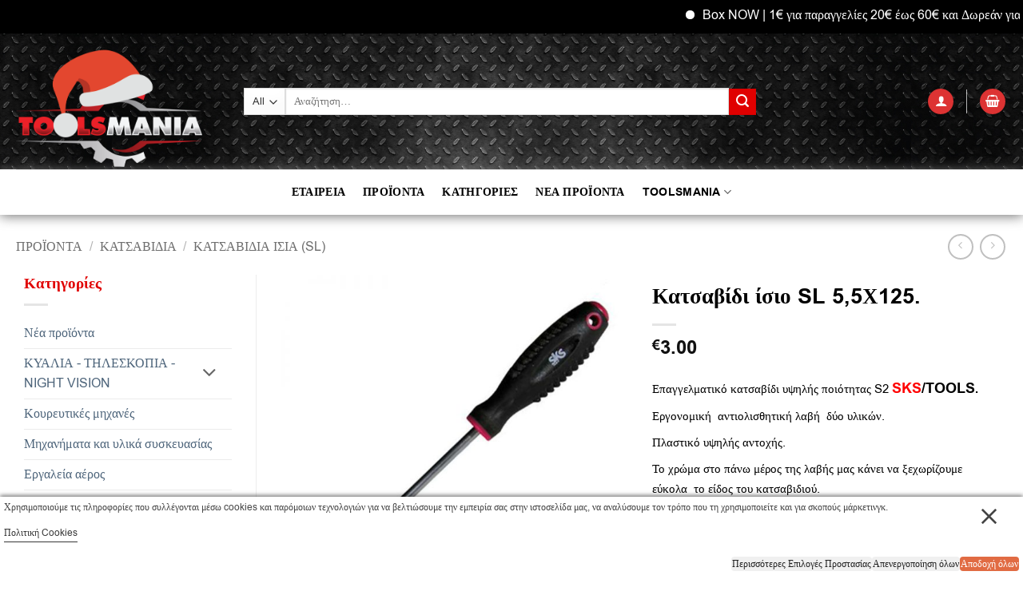

--- FILE ---
content_type: text/html; charset=UTF-8
request_url: https://www.toolsmania.gr/shop/katsavidia/katsavidia-isia-sl/katsavidi-isio-sl-55ch125/
body_size: 43031
content:
<!DOCTYPE html>
<html lang="el" class="loading-site no-js">
<head>
	<meta charset="UTF-8" />
	<link rel="profile" href="https://gmpg.org/xfn/11" />
	<link rel="pingback" href="https://www.toolsmania.gr/xmlrpc.php" />

	<script>(function(html){html.className = html.className.replace(/\bno-js\b/,'js')})(document.documentElement);</script>
<meta name='robots' content='index, follow, max-image-preview:large, max-snippet:-1, max-video-preview:-1' />

<!-- Google Tag Manager by PYS -->
    <script data-cfasync="false" data-pagespeed-no-defer>
	    window.dataLayerPYS = window.dataLayerPYS || [];
	</script>
<!-- End Google Tag Manager by PYS --><meta name="viewport" content="width=device-width, initial-scale=1" />
	<!-- This site is optimized with the Yoast SEO plugin v26.6 - https://yoast.com/wordpress/plugins/seo/ -->
	<title>Κατσαβίδι ίσιο SL 5,5Χ125. - toolsmania.gr</title>
	<meta name="description" content="Το ToolsMania.gr είναι το ηλεκτρονικό κατάστημα πώλησης σύγχρονων και ποιοτικών εργαλείων. Σε εμάς θα βρείτε μεγάλη ποικιλία εργαλείων σε ανταγωνιστικές τιμές!" />
	<link rel="canonical" href="https://www.toolsmania.gr/shop/katsavidia/katsavidia-isia-sl/katsavidi-isio-sl-55ch125/" />
	<meta property="og:locale" content="el_GR" />
	<meta property="og:type" content="article" />
	<meta property="og:title" content="Κατσαβίδι ίσιο SL 5,5Χ125. - toolsmania.gr" />
	<meta property="og:description" content="Το ToolsMania.gr είναι το ηλεκτρονικό κατάστημα πώλησης σύγχρονων και ποιοτικών εργαλείων. Σε εμάς θα βρείτε μεγάλη ποικιλία εργαλείων σε ανταγωνιστικές τιμές!" />
	<meta property="og:url" content="https://www.toolsmania.gr/shop/katsavidia/katsavidia-isia-sl/katsavidi-isio-sl-55ch125/" />
	<meta property="og:site_name" content="toolsmania.gr" />
	<meta property="article:modified_time" content="2025-11-10T21:03:24+00:00" />
	<meta property="og:image" content="https://www.toolsmania.gr/wp-content/uploads/2018/06/Κατσαβίδι-ίσιο-SL-55Χ125..jpg" />
	<meta property="og:image:width" content="800" />
	<meta property="og:image:height" content="800" />
	<meta property="og:image:type" content="image/jpeg" />
	<meta name="twitter:card" content="summary_large_image" />
	<script type="application/ld+json" class="yoast-schema-graph">{"@context":"https://schema.org","@graph":[{"@type":"WebPage","@id":"https://www.toolsmania.gr/shop/katsavidia/katsavidia-isia-sl/katsavidi-isio-sl-55ch125/","url":"https://www.toolsmania.gr/shop/katsavidia/katsavidia-isia-sl/katsavidi-isio-sl-55ch125/","name":"Κατσαβίδι ίσιο SL 5,5Χ125. - toolsmania.gr","isPartOf":{"@id":"https://www.toolsmania.gr/#website"},"primaryImageOfPage":{"@id":"https://www.toolsmania.gr/shop/katsavidia/katsavidia-isia-sl/katsavidi-isio-sl-55ch125/#primaryimage"},"image":{"@id":"https://www.toolsmania.gr/shop/katsavidia/katsavidia-isia-sl/katsavidi-isio-sl-55ch125/#primaryimage"},"thumbnailUrl":"https://www.toolsmania.gr/wp-content/uploads/2018/06/Κατσαβίδι-ίσιο-SL-55Χ125..jpg","datePublished":"2018-06-05T13:44:19+00:00","dateModified":"2025-11-10T21:03:24+00:00","description":"Το ToolsMania.gr είναι το ηλεκτρονικό κατάστημα πώλησης σύγχρονων και ποιοτικών εργαλείων. Σε εμάς θα βρείτε μεγάλη ποικιλία εργαλείων σε ανταγωνιστικές τιμές!","breadcrumb":{"@id":"https://www.toolsmania.gr/shop/katsavidia/katsavidia-isia-sl/katsavidi-isio-sl-55ch125/#breadcrumb"},"inLanguage":"el","potentialAction":[{"@type":"ReadAction","target":["https://www.toolsmania.gr/shop/katsavidia/katsavidia-isia-sl/katsavidi-isio-sl-55ch125/"]}]},{"@type":"ImageObject","inLanguage":"el","@id":"https://www.toolsmania.gr/shop/katsavidia/katsavidia-isia-sl/katsavidi-isio-sl-55ch125/#primaryimage","url":"https://www.toolsmania.gr/wp-content/uploads/2018/06/Κατσαβίδι-ίσιο-SL-55Χ125..jpg","contentUrl":"https://www.toolsmania.gr/wp-content/uploads/2018/06/Κατσαβίδι-ίσιο-SL-55Χ125..jpg","width":800,"height":800,"caption":"Κατσαβίδι ίσιο SL 5,5Χ125."},{"@type":"BreadcrumbList","@id":"https://www.toolsmania.gr/shop/katsavidia/katsavidia-isia-sl/katsavidi-isio-sl-55ch125/#breadcrumb","itemListElement":[{"@type":"ListItem","position":1,"name":"Αρχική","item":"https://www.toolsmania.gr/"},{"@type":"ListItem","position":2,"name":"Προϊόντα","item":"https://www.toolsmania.gr/shop/"},{"@type":"ListItem","position":3,"name":"Κατσαβίδια","item":"https://www.toolsmania.gr/product-category/katsavidia/"},{"@type":"ListItem","position":4,"name":"Κατσαβίδια Ίσια (SL)","item":"https://www.toolsmania.gr/product-category/katsavidia/katsavidia-isia-sl/"},{"@type":"ListItem","position":5,"name":"Κατσαβίδι ίσιο SL 5,5Χ125."}]},{"@type":"WebSite","@id":"https://www.toolsmania.gr/#website","url":"https://www.toolsmania.gr/","name":"toolsmania.gr","description":"Toolsmania Eshop - Toolsmania - All About Tools","publisher":{"@id":"https://www.toolsmania.gr/#organization"},"potentialAction":[{"@type":"SearchAction","target":{"@type":"EntryPoint","urlTemplate":"https://www.toolsmania.gr/?s={search_term_string}"},"query-input":{"@type":"PropertyValueSpecification","valueRequired":true,"valueName":"search_term_string"}}],"inLanguage":"el"},{"@type":"Organization","@id":"https://www.toolsmania.gr/#organization","name":"toolsmania.gr","url":"https://www.toolsmania.gr/","logo":{"@type":"ImageObject","inLanguage":"el","@id":"https://www.toolsmania.gr/#/schema/logo/image/","url":"https://www.toolsmania.gr/wp-content/uploads/2018/06/toolsmania-91-scaled.jpg","contentUrl":"https://www.toolsmania.gr/wp-content/uploads/2018/06/toolsmania-91-scaled.jpg","width":2560,"height":773,"caption":"toolsmania.gr"},"image":{"@id":"https://www.toolsmania.gr/#/schema/logo/image/"}}]}</script>
	<!-- / Yoast SEO plugin. -->


<link href='https://fonts.gstatic.com' crossorigin rel='preconnect' />
<link rel='prefetch' href='https://www.toolsmania.gr/wp-content/themes/flatsome/assets/js/flatsome.js?ver=e2eddd6c228105dac048' />
<link rel='prefetch' href='https://www.toolsmania.gr/wp-content/themes/flatsome/assets/js/chunk.slider.js?ver=3.20.4' />
<link rel='prefetch' href='https://www.toolsmania.gr/wp-content/themes/flatsome/assets/js/chunk.popups.js?ver=3.20.4' />
<link rel='prefetch' href='https://www.toolsmania.gr/wp-content/themes/flatsome/assets/js/chunk.tooltips.js?ver=3.20.4' />
<link rel='prefetch' href='https://www.toolsmania.gr/wp-content/themes/flatsome/assets/js/woocommerce.js?ver=1c9be63d628ff7c3ff4c' />
<link rel="alternate" type="application/rss+xml" title="Ροή RSS &raquo; toolsmania.gr" href="https://www.toolsmania.gr/feed/" />
<link rel="alternate" type="application/rss+xml" title="Ροή Σχολίων &raquo; toolsmania.gr" href="https://www.toolsmania.gr/comments/feed/" />
<link rel="alternate" type="application/rss+xml" title="Ροή Σχολίων toolsmania.gr &raquo; Κατσαβίδι ίσιο SL 5,5Χ125." href="https://www.toolsmania.gr/shop/katsavidia/katsavidia-isia-sl/katsavidi-isio-sl-55ch125/feed/" />
<link rel="alternate" title="oEmbed (JSON)" type="application/json+oembed" href="https://www.toolsmania.gr/wp-json/oembed/1.0/embed?url=https%3A%2F%2Fwww.toolsmania.gr%2Fshop%2Fkatsavidia%2Fkatsavidia-isia-sl%2Fkatsavidi-isio-sl-55ch125%2F" />
<link rel="alternate" title="oEmbed (XML)" type="text/xml+oembed" href="https://www.toolsmania.gr/wp-json/oembed/1.0/embed?url=https%3A%2F%2Fwww.toolsmania.gr%2Fshop%2Fkatsavidia%2Fkatsavidia-isia-sl%2Fkatsavidi-isio-sl-55ch125%2F&#038;format=xml" />
<style id='wp-img-auto-sizes-contain-inline-css' type='text/css'>
img:is([sizes=auto i],[sizes^="auto," i]){contain-intrinsic-size:3000px 1500px}
/*# sourceURL=wp-img-auto-sizes-contain-inline-css */
</style>
<link rel='stylesheet' id='wc-points-and-rewards-blocks-integration-css' href='https://www.toolsmania.gr/wp-content/plugins/woocommerce-points-and-rewards/build/style-index.css?ver=1.18.19' type='text/css' media='all' />
<link rel='stylesheet' id='woo-conditional-shipping-blocks-style-css' href='https://www.toolsmania.gr/wp-content/plugins/conditional-shipping-for-woocommerce/frontend/css/woo-conditional-shipping.css?ver=3.4.1.free' type='text/css' media='all' />
<style id='wp-emoji-styles-inline-css' type='text/css'>

	img.wp-smiley, img.emoji {
		display: inline !important;
		border: none !important;
		box-shadow: none !important;
		height: 1em !important;
		width: 1em !important;
		margin: 0 0.07em !important;
		vertical-align: -0.1em !important;
		background: none !important;
		padding: 0 !important;
	}
/*# sourceURL=wp-emoji-styles-inline-css */
</style>
<style id='wp-block-library-inline-css' type='text/css'>
:root{--wp-block-synced-color:#7a00df;--wp-block-synced-color--rgb:122,0,223;--wp-bound-block-color:var(--wp-block-synced-color);--wp-editor-canvas-background:#ddd;--wp-admin-theme-color:#007cba;--wp-admin-theme-color--rgb:0,124,186;--wp-admin-theme-color-darker-10:#006ba1;--wp-admin-theme-color-darker-10--rgb:0,107,160.5;--wp-admin-theme-color-darker-20:#005a87;--wp-admin-theme-color-darker-20--rgb:0,90,135;--wp-admin-border-width-focus:2px}@media (min-resolution:192dpi){:root{--wp-admin-border-width-focus:1.5px}}.wp-element-button{cursor:pointer}:root .has-very-light-gray-background-color{background-color:#eee}:root .has-very-dark-gray-background-color{background-color:#313131}:root .has-very-light-gray-color{color:#eee}:root .has-very-dark-gray-color{color:#313131}:root .has-vivid-green-cyan-to-vivid-cyan-blue-gradient-background{background:linear-gradient(135deg,#00d084,#0693e3)}:root .has-purple-crush-gradient-background{background:linear-gradient(135deg,#34e2e4,#4721fb 50%,#ab1dfe)}:root .has-hazy-dawn-gradient-background{background:linear-gradient(135deg,#faaca8,#dad0ec)}:root .has-subdued-olive-gradient-background{background:linear-gradient(135deg,#fafae1,#67a671)}:root .has-atomic-cream-gradient-background{background:linear-gradient(135deg,#fdd79a,#004a59)}:root .has-nightshade-gradient-background{background:linear-gradient(135deg,#330968,#31cdcf)}:root .has-midnight-gradient-background{background:linear-gradient(135deg,#020381,#2874fc)}:root{--wp--preset--font-size--normal:16px;--wp--preset--font-size--huge:42px}.has-regular-font-size{font-size:1em}.has-larger-font-size{font-size:2.625em}.has-normal-font-size{font-size:var(--wp--preset--font-size--normal)}.has-huge-font-size{font-size:var(--wp--preset--font-size--huge)}.has-text-align-center{text-align:center}.has-text-align-left{text-align:left}.has-text-align-right{text-align:right}.has-fit-text{white-space:nowrap!important}#end-resizable-editor-section{display:none}.aligncenter{clear:both}.items-justified-left{justify-content:flex-start}.items-justified-center{justify-content:center}.items-justified-right{justify-content:flex-end}.items-justified-space-between{justify-content:space-between}.screen-reader-text{border:0;clip-path:inset(50%);height:1px;margin:-1px;overflow:hidden;padding:0;position:absolute;width:1px;word-wrap:normal!important}.screen-reader-text:focus{background-color:#ddd;clip-path:none;color:#444;display:block;font-size:1em;height:auto;left:5px;line-height:normal;padding:15px 23px 14px;text-decoration:none;top:5px;width:auto;z-index:100000}html :where(.has-border-color){border-style:solid}html :where([style*=border-top-color]){border-top-style:solid}html :where([style*=border-right-color]){border-right-style:solid}html :where([style*=border-bottom-color]){border-bottom-style:solid}html :where([style*=border-left-color]){border-left-style:solid}html :where([style*=border-width]){border-style:solid}html :where([style*=border-top-width]){border-top-style:solid}html :where([style*=border-right-width]){border-right-style:solid}html :where([style*=border-bottom-width]){border-bottom-style:solid}html :where([style*=border-left-width]){border-left-style:solid}html :where(img[class*=wp-image-]){height:auto;max-width:100%}:where(figure){margin:0 0 1em}html :where(.is-position-sticky){--wp-admin--admin-bar--position-offset:var(--wp-admin--admin-bar--height,0px)}@media screen and (max-width:600px){html :where(.is-position-sticky){--wp-admin--admin-bar--position-offset:0px}}

/*# sourceURL=wp-block-library-inline-css */
</style><link rel='stylesheet' id='wc-blocks-style-css' href='https://www.toolsmania.gr/wp-content/plugins/woocommerce/assets/client/blocks/wc-blocks.css?ver=wc-10.4.2' type='text/css' media='all' />
<style id='global-styles-inline-css' type='text/css'>
:root{--wp--preset--aspect-ratio--square: 1;--wp--preset--aspect-ratio--4-3: 4/3;--wp--preset--aspect-ratio--3-4: 3/4;--wp--preset--aspect-ratio--3-2: 3/2;--wp--preset--aspect-ratio--2-3: 2/3;--wp--preset--aspect-ratio--16-9: 16/9;--wp--preset--aspect-ratio--9-16: 9/16;--wp--preset--color--black: #000000;--wp--preset--color--cyan-bluish-gray: #abb8c3;--wp--preset--color--white: #ffffff;--wp--preset--color--pale-pink: #f78da7;--wp--preset--color--vivid-red: #cf2e2e;--wp--preset--color--luminous-vivid-orange: #ff6900;--wp--preset--color--luminous-vivid-amber: #fcb900;--wp--preset--color--light-green-cyan: #7bdcb5;--wp--preset--color--vivid-green-cyan: #00d084;--wp--preset--color--pale-cyan-blue: #8ed1fc;--wp--preset--color--vivid-cyan-blue: #0693e3;--wp--preset--color--vivid-purple: #9b51e0;--wp--preset--color--primary: #dd3333;--wp--preset--color--secondary: #e00000;--wp--preset--color--success: #627D47;--wp--preset--color--alert: #b20000;--wp--preset--gradient--vivid-cyan-blue-to-vivid-purple: linear-gradient(135deg,rgb(6,147,227) 0%,rgb(155,81,224) 100%);--wp--preset--gradient--light-green-cyan-to-vivid-green-cyan: linear-gradient(135deg,rgb(122,220,180) 0%,rgb(0,208,130) 100%);--wp--preset--gradient--luminous-vivid-amber-to-luminous-vivid-orange: linear-gradient(135deg,rgb(252,185,0) 0%,rgb(255,105,0) 100%);--wp--preset--gradient--luminous-vivid-orange-to-vivid-red: linear-gradient(135deg,rgb(255,105,0) 0%,rgb(207,46,46) 100%);--wp--preset--gradient--very-light-gray-to-cyan-bluish-gray: linear-gradient(135deg,rgb(238,238,238) 0%,rgb(169,184,195) 100%);--wp--preset--gradient--cool-to-warm-spectrum: linear-gradient(135deg,rgb(74,234,220) 0%,rgb(151,120,209) 20%,rgb(207,42,186) 40%,rgb(238,44,130) 60%,rgb(251,105,98) 80%,rgb(254,248,76) 100%);--wp--preset--gradient--blush-light-purple: linear-gradient(135deg,rgb(255,206,236) 0%,rgb(152,150,240) 100%);--wp--preset--gradient--blush-bordeaux: linear-gradient(135deg,rgb(254,205,165) 0%,rgb(254,45,45) 50%,rgb(107,0,62) 100%);--wp--preset--gradient--luminous-dusk: linear-gradient(135deg,rgb(255,203,112) 0%,rgb(199,81,192) 50%,rgb(65,88,208) 100%);--wp--preset--gradient--pale-ocean: linear-gradient(135deg,rgb(255,245,203) 0%,rgb(182,227,212) 50%,rgb(51,167,181) 100%);--wp--preset--gradient--electric-grass: linear-gradient(135deg,rgb(202,248,128) 0%,rgb(113,206,126) 100%);--wp--preset--gradient--midnight: linear-gradient(135deg,rgb(2,3,129) 0%,rgb(40,116,252) 100%);--wp--preset--font-size--small: 13px;--wp--preset--font-size--medium: 20px;--wp--preset--font-size--large: 36px;--wp--preset--font-size--x-large: 42px;--wp--preset--spacing--20: 0.44rem;--wp--preset--spacing--30: 0.67rem;--wp--preset--spacing--40: 1rem;--wp--preset--spacing--50: 1.5rem;--wp--preset--spacing--60: 2.25rem;--wp--preset--spacing--70: 3.38rem;--wp--preset--spacing--80: 5.06rem;--wp--preset--shadow--natural: 6px 6px 9px rgba(0, 0, 0, 0.2);--wp--preset--shadow--deep: 12px 12px 50px rgba(0, 0, 0, 0.4);--wp--preset--shadow--sharp: 6px 6px 0px rgba(0, 0, 0, 0.2);--wp--preset--shadow--outlined: 6px 6px 0px -3px rgb(255, 255, 255), 6px 6px rgb(0, 0, 0);--wp--preset--shadow--crisp: 6px 6px 0px rgb(0, 0, 0);}:where(body) { margin: 0; }.wp-site-blocks > .alignleft { float: left; margin-right: 2em; }.wp-site-blocks > .alignright { float: right; margin-left: 2em; }.wp-site-blocks > .aligncenter { justify-content: center; margin-left: auto; margin-right: auto; }:where(.is-layout-flex){gap: 0.5em;}:where(.is-layout-grid){gap: 0.5em;}.is-layout-flow > .alignleft{float: left;margin-inline-start: 0;margin-inline-end: 2em;}.is-layout-flow > .alignright{float: right;margin-inline-start: 2em;margin-inline-end: 0;}.is-layout-flow > .aligncenter{margin-left: auto !important;margin-right: auto !important;}.is-layout-constrained > .alignleft{float: left;margin-inline-start: 0;margin-inline-end: 2em;}.is-layout-constrained > .alignright{float: right;margin-inline-start: 2em;margin-inline-end: 0;}.is-layout-constrained > .aligncenter{margin-left: auto !important;margin-right: auto !important;}.is-layout-constrained > :where(:not(.alignleft):not(.alignright):not(.alignfull)){margin-left: auto !important;margin-right: auto !important;}body .is-layout-flex{display: flex;}.is-layout-flex{flex-wrap: wrap;align-items: center;}.is-layout-flex > :is(*, div){margin: 0;}body .is-layout-grid{display: grid;}.is-layout-grid > :is(*, div){margin: 0;}body{padding-top: 0px;padding-right: 0px;padding-bottom: 0px;padding-left: 0px;}a:where(:not(.wp-element-button)){text-decoration: none;}:root :where(.wp-element-button, .wp-block-button__link){background-color: #32373c;border-width: 0;color: #fff;font-family: inherit;font-size: inherit;font-style: inherit;font-weight: inherit;letter-spacing: inherit;line-height: inherit;padding-top: calc(0.667em + 2px);padding-right: calc(1.333em + 2px);padding-bottom: calc(0.667em + 2px);padding-left: calc(1.333em + 2px);text-decoration: none;text-transform: inherit;}.has-black-color{color: var(--wp--preset--color--black) !important;}.has-cyan-bluish-gray-color{color: var(--wp--preset--color--cyan-bluish-gray) !important;}.has-white-color{color: var(--wp--preset--color--white) !important;}.has-pale-pink-color{color: var(--wp--preset--color--pale-pink) !important;}.has-vivid-red-color{color: var(--wp--preset--color--vivid-red) !important;}.has-luminous-vivid-orange-color{color: var(--wp--preset--color--luminous-vivid-orange) !important;}.has-luminous-vivid-amber-color{color: var(--wp--preset--color--luminous-vivid-amber) !important;}.has-light-green-cyan-color{color: var(--wp--preset--color--light-green-cyan) !important;}.has-vivid-green-cyan-color{color: var(--wp--preset--color--vivid-green-cyan) !important;}.has-pale-cyan-blue-color{color: var(--wp--preset--color--pale-cyan-blue) !important;}.has-vivid-cyan-blue-color{color: var(--wp--preset--color--vivid-cyan-blue) !important;}.has-vivid-purple-color{color: var(--wp--preset--color--vivid-purple) !important;}.has-primary-color{color: var(--wp--preset--color--primary) !important;}.has-secondary-color{color: var(--wp--preset--color--secondary) !important;}.has-success-color{color: var(--wp--preset--color--success) !important;}.has-alert-color{color: var(--wp--preset--color--alert) !important;}.has-black-background-color{background-color: var(--wp--preset--color--black) !important;}.has-cyan-bluish-gray-background-color{background-color: var(--wp--preset--color--cyan-bluish-gray) !important;}.has-white-background-color{background-color: var(--wp--preset--color--white) !important;}.has-pale-pink-background-color{background-color: var(--wp--preset--color--pale-pink) !important;}.has-vivid-red-background-color{background-color: var(--wp--preset--color--vivid-red) !important;}.has-luminous-vivid-orange-background-color{background-color: var(--wp--preset--color--luminous-vivid-orange) !important;}.has-luminous-vivid-amber-background-color{background-color: var(--wp--preset--color--luminous-vivid-amber) !important;}.has-light-green-cyan-background-color{background-color: var(--wp--preset--color--light-green-cyan) !important;}.has-vivid-green-cyan-background-color{background-color: var(--wp--preset--color--vivid-green-cyan) !important;}.has-pale-cyan-blue-background-color{background-color: var(--wp--preset--color--pale-cyan-blue) !important;}.has-vivid-cyan-blue-background-color{background-color: var(--wp--preset--color--vivid-cyan-blue) !important;}.has-vivid-purple-background-color{background-color: var(--wp--preset--color--vivid-purple) !important;}.has-primary-background-color{background-color: var(--wp--preset--color--primary) !important;}.has-secondary-background-color{background-color: var(--wp--preset--color--secondary) !important;}.has-success-background-color{background-color: var(--wp--preset--color--success) !important;}.has-alert-background-color{background-color: var(--wp--preset--color--alert) !important;}.has-black-border-color{border-color: var(--wp--preset--color--black) !important;}.has-cyan-bluish-gray-border-color{border-color: var(--wp--preset--color--cyan-bluish-gray) !important;}.has-white-border-color{border-color: var(--wp--preset--color--white) !important;}.has-pale-pink-border-color{border-color: var(--wp--preset--color--pale-pink) !important;}.has-vivid-red-border-color{border-color: var(--wp--preset--color--vivid-red) !important;}.has-luminous-vivid-orange-border-color{border-color: var(--wp--preset--color--luminous-vivid-orange) !important;}.has-luminous-vivid-amber-border-color{border-color: var(--wp--preset--color--luminous-vivid-amber) !important;}.has-light-green-cyan-border-color{border-color: var(--wp--preset--color--light-green-cyan) !important;}.has-vivid-green-cyan-border-color{border-color: var(--wp--preset--color--vivid-green-cyan) !important;}.has-pale-cyan-blue-border-color{border-color: var(--wp--preset--color--pale-cyan-blue) !important;}.has-vivid-cyan-blue-border-color{border-color: var(--wp--preset--color--vivid-cyan-blue) !important;}.has-vivid-purple-border-color{border-color: var(--wp--preset--color--vivid-purple) !important;}.has-primary-border-color{border-color: var(--wp--preset--color--primary) !important;}.has-secondary-border-color{border-color: var(--wp--preset--color--secondary) !important;}.has-success-border-color{border-color: var(--wp--preset--color--success) !important;}.has-alert-border-color{border-color: var(--wp--preset--color--alert) !important;}.has-vivid-cyan-blue-to-vivid-purple-gradient-background{background: var(--wp--preset--gradient--vivid-cyan-blue-to-vivid-purple) !important;}.has-light-green-cyan-to-vivid-green-cyan-gradient-background{background: var(--wp--preset--gradient--light-green-cyan-to-vivid-green-cyan) !important;}.has-luminous-vivid-amber-to-luminous-vivid-orange-gradient-background{background: var(--wp--preset--gradient--luminous-vivid-amber-to-luminous-vivid-orange) !important;}.has-luminous-vivid-orange-to-vivid-red-gradient-background{background: var(--wp--preset--gradient--luminous-vivid-orange-to-vivid-red) !important;}.has-very-light-gray-to-cyan-bluish-gray-gradient-background{background: var(--wp--preset--gradient--very-light-gray-to-cyan-bluish-gray) !important;}.has-cool-to-warm-spectrum-gradient-background{background: var(--wp--preset--gradient--cool-to-warm-spectrum) !important;}.has-blush-light-purple-gradient-background{background: var(--wp--preset--gradient--blush-light-purple) !important;}.has-blush-bordeaux-gradient-background{background: var(--wp--preset--gradient--blush-bordeaux) !important;}.has-luminous-dusk-gradient-background{background: var(--wp--preset--gradient--luminous-dusk) !important;}.has-pale-ocean-gradient-background{background: var(--wp--preset--gradient--pale-ocean) !important;}.has-electric-grass-gradient-background{background: var(--wp--preset--gradient--electric-grass) !important;}.has-midnight-gradient-background{background: var(--wp--preset--gradient--midnight) !important;}.has-small-font-size{font-size: var(--wp--preset--font-size--small) !important;}.has-medium-font-size{font-size: var(--wp--preset--font-size--medium) !important;}.has-large-font-size{font-size: var(--wp--preset--font-size--large) !important;}.has-x-large-font-size{font-size: var(--wp--preset--font-size--x-large) !important;}
/*# sourceURL=global-styles-inline-css */
</style>

<link rel='stylesheet' id='consent-magic-css' href='https://www.toolsmania.gr/wp-content/plugins/consent-magic-pro/assets/css/style-public.min.css?ver=4.2.1.1' type='text/css' media='all' />
<link rel='stylesheet' id='consent-magic-font-css-css' href='https://www.toolsmania.gr/wp-content/plugins/consent-magic-pro/assets/fonts/arial/stylesheet.css?ver=4.2.1.1' type='text/css' media='all' />
<link rel='stylesheet' id='mrtext-main-css' href='https://www.toolsmania.gr/wp-content/plugins/marquee-running-text/assets/css/mrtext-main.css?ver=6.9' type='text/css' media='all' />
<link rel='stylesheet' id='photoswipe-css' href='https://www.toolsmania.gr/wp-content/plugins/woocommerce/assets/css/photoswipe/photoswipe.min.css?ver=10.4.2' type='text/css' media='all' />
<link rel='stylesheet' id='photoswipe-default-skin-css' href='https://www.toolsmania.gr/wp-content/plugins/woocommerce/assets/css/photoswipe/default-skin/default-skin.min.css?ver=10.4.2' type='text/css' media='all' />
<style id='woocommerce-inline-inline-css' type='text/css'>
.woocommerce form .form-row .required { visibility: visible; }
/*# sourceURL=woocommerce-inline-inline-css */
</style>
<link rel='stylesheet' id='woo_conditional_payments_css-css' href='https://www.toolsmania.gr/wp-content/plugins/conditional-payments-for-woocommerce/frontend/css/woo-conditional-payments.css?ver=3.3.2' type='text/css' media='all' />
<link rel='stylesheet' id='woo_conditional_shipping_css-css' href='https://www.toolsmania.gr/wp-content/plugins/conditional-shipping-for-woocommerce/includes/frontend/../../frontend/css/woo-conditional-shipping.css?ver=3.4.1.free' type='text/css' media='all' />
<link rel='stylesheet' id='yith_wcbm_badge_style-css' href='https://www.toolsmania.gr/wp-content/plugins/yith-woocommerce-badges-management/assets/css/frontend.css?ver=3.21.0' type='text/css' media='all' />
<style id='yith_wcbm_badge_style-inline-css' type='text/css'>
.yith-wcbm-badge.yith-wcbm-badge-text.yith-wcbm-badge-23109 {
				top: 0; right: 0; 
				
				-ms-transform: ; 
				-webkit-transform: ; 
				transform: ;
				padding: 0px 0px 0px 0px;
				background-color:#1bc129; border-radius: 0px 0px 0px 0px; width:50px; height:25px;
			}
/*# sourceURL=yith_wcbm_badge_style-inline-css */
</style>
<link rel='stylesheet' id='yith-gfont-open-sans-css' href='https://www.toolsmania.gr/wp-content/plugins/yith-woocommerce-badges-management/assets/fonts/open-sans/style.css?ver=3.21.0' type='text/css' media='all' />
<link rel='stylesheet' id='flatsome-main-css' href='https://www.toolsmania.gr/wp-content/themes/flatsome/assets/css/flatsome.css?ver=3.20.4' type='text/css' media='all' />
<style id='flatsome-main-inline-css' type='text/css'>
@font-face {
				font-family: "fl-icons";
				font-display: block;
				src: url(https://www.toolsmania.gr/wp-content/themes/flatsome/assets/css/icons/fl-icons.eot?v=3.20.4);
				src:
					url(https://www.toolsmania.gr/wp-content/themes/flatsome/assets/css/icons/fl-icons.eot#iefix?v=3.20.4) format("embedded-opentype"),
					url(https://www.toolsmania.gr/wp-content/themes/flatsome/assets/css/icons/fl-icons.woff2?v=3.20.4) format("woff2"),
					url(https://www.toolsmania.gr/wp-content/themes/flatsome/assets/css/icons/fl-icons.ttf?v=3.20.4) format("truetype"),
					url(https://www.toolsmania.gr/wp-content/themes/flatsome/assets/css/icons/fl-icons.woff?v=3.20.4) format("woff"),
					url(https://www.toolsmania.gr/wp-content/themes/flatsome/assets/css/icons/fl-icons.svg?v=3.20.4#fl-icons) format("svg");
			}
/*# sourceURL=flatsome-main-inline-css */
</style>
<link rel='stylesheet' id='flatsome-shop-css' href='https://www.toolsmania.gr/wp-content/themes/flatsome/assets/css/flatsome-shop.css?ver=3.20.4' type='text/css' media='all' />
<link rel='stylesheet' id='flatsome-style-css' href='https://www.toolsmania.gr/wp-content/themes/flatsome-child/style.css?ver=3.0' type='text/css' media='all' />
<script type="text/javascript" src="https://www.toolsmania.gr/wp-includes/js/jquery/jquery.min.js?ver=3.7.1" id="jquery-core-js"></script>
<script type="text/javascript" src="https://www.toolsmania.gr/wp-includes/js/jquery/jquery-migrate.min.js?ver=3.4.1" id="jquery-migrate-js"></script>
<script type="text/javascript" src="https://www.toolsmania.gr/wp-content/plugins/woocommerce/assets/js/jquery-blockui/jquery.blockUI.min.js?ver=2.7.0-wc.10.4.2" id="wc-jquery-blockui-js" data-wp-strategy="defer"></script>
<script type="text/javascript" id="wc-add-to-cart-js-extra">
/* <![CDATA[ */
var wc_add_to_cart_params = {"ajax_url":"/wp-admin/admin-ajax.php","wc_ajax_url":"/?wc-ajax=%%endpoint%%","i18n_view_cart":"\u039a\u03b1\u03bb\u03ac\u03b8\u03b9","cart_url":"https://www.toolsmania.gr/cart/","is_cart":"","cart_redirect_after_add":"no"};
//# sourceURL=wc-add-to-cart-js-extra
/* ]]> */
</script>
<script type="text/javascript" src="https://www.toolsmania.gr/wp-content/plugins/woocommerce/assets/js/frontend/add-to-cart.min.js?ver=10.4.2" id="wc-add-to-cart-js" defer="defer" data-wp-strategy="defer"></script>
<script type="text/javascript" src="https://www.toolsmania.gr/wp-content/plugins/woocommerce/assets/js/photoswipe/photoswipe.min.js?ver=4.1.1-wc.10.4.2" id="wc-photoswipe-js" defer="defer" data-wp-strategy="defer"></script>
<script type="text/javascript" src="https://www.toolsmania.gr/wp-content/plugins/woocommerce/assets/js/photoswipe/photoswipe-ui-default.min.js?ver=4.1.1-wc.10.4.2" id="wc-photoswipe-ui-default-js" defer="defer" data-wp-strategy="defer"></script>
<script type="text/javascript" id="wc-single-product-js-extra">
/* <![CDATA[ */
var wc_single_product_params = {"i18n_required_rating_text":"\u03a0\u03b1\u03c1\u03b1\u03ba\u03b1\u03bb\u03bf\u03cd\u03bc\u03b5, \u03b5\u03c0\u03b9\u03bb\u03ad\u03be\u03c4\u03b5 \u03bc\u03af\u03b1 \u03b2\u03b1\u03b8\u03bc\u03bf\u03bb\u03bf\u03b3\u03af\u03b1","i18n_rating_options":["1 \u03b1\u03c0\u03cc 5 \u03b1\u03c3\u03c4\u03ad\u03c1\u03b9\u03b1","2 \u03b1\u03c0\u03cc 5 \u03b1\u03c3\u03c4\u03ad\u03c1\u03b9\u03b1","3 \u03b1\u03c0\u03cc 5 \u03b1\u03c3\u03c4\u03ad\u03c1\u03b9\u03b1","4 \u03b1\u03c0\u03cc 5 \u03b1\u03c3\u03c4\u03ad\u03c1\u03b9\u03b1","5 \u03b1\u03c0\u03cc 5 \u03b1\u03c3\u03c4\u03ad\u03c1\u03b9\u03b1"],"i18n_product_gallery_trigger_text":"View full-screen image gallery","review_rating_required":"yes","flexslider":{"rtl":false,"animation":"slide","smoothHeight":true,"directionNav":false,"controlNav":"thumbnails","slideshow":false,"animationSpeed":500,"animationLoop":false,"allowOneSlide":false},"zoom_enabled":"","zoom_options":[],"photoswipe_enabled":"1","photoswipe_options":{"shareEl":false,"closeOnScroll":false,"history":false,"hideAnimationDuration":0,"showAnimationDuration":0},"flexslider_enabled":""};
//# sourceURL=wc-single-product-js-extra
/* ]]> */
</script>
<script type="text/javascript" src="https://www.toolsmania.gr/wp-content/plugins/woocommerce/assets/js/frontend/single-product.min.js?ver=10.4.2" id="wc-single-product-js" defer="defer" data-wp-strategy="defer"></script>
<script type="text/javascript" src="https://www.toolsmania.gr/wp-content/plugins/woocommerce/assets/js/js-cookie/js.cookie.min.js?ver=2.1.4-wc.10.4.2" id="wc-js-cookie-js" data-wp-strategy="defer"></script>
<script type="text/javascript" id="woo-conditional-payments-js-js-extra">
/* <![CDATA[ */
var conditional_payments_settings = {"name_address_fields":[],"disable_payment_method_trigger":""};
//# sourceURL=woo-conditional-payments-js-js-extra
/* ]]> */
</script>
<script type="text/javascript" src="https://www.toolsmania.gr/wp-content/plugins/conditional-payments-for-woocommerce/frontend/js/woo-conditional-payments.js?ver=3.3.2" id="woo-conditional-payments-js-js"></script>
<script type="text/javascript" src="https://www.toolsmania.gr/wp-content/plugins/conditional-shipping-for-woocommerce/includes/frontend/../../frontend/js/woo-conditional-shipping.js?ver=3.4.1.free" id="woo-conditional-shipping-js-js"></script>
<script type="text/javascript" id="consent-magic-js-extra">
/* <![CDATA[ */
var CS_Data = {"nn_cookie_ids":[],"non_necessary_cookies":[],"cookielist":{"1411":{"term_id":1411,"name":"Necessary","slug":"necessary","ignore":0},"1412":{"term_id":1412,"name":"Analytics","slug":"analytics","ignore":0},"1413":{"term_id":1413,"name":"Marketing","slug":"marketing","ignore":0},"1414":{"term_id":1414,"name":"Google Fonts","slug":"googlefonts","ignore":0},"1415":{"term_id":1415,"name":"Unassigned","slug":"unassigned","ignore":"1"},"1416":{"term_id":1416,"name":"Embedded Videos","slug":"embedded_video","ignore":0}},"ajax_url":"https://www.toolsmania.gr/wp-admin/admin-ajax.php","current_lang":"el","security":"6e4a739811","consentVersion":"1","cs_cookie_domain":"","privacy_length":"250","cs_expire_days":"180","cs_script_cat":{"facebook":1413,"analytics":1412,"gads":1413,"pinterest":1413,"bing":1413,"adsense":1412,"hubspot":1413,"matomo":1413,"maps":1412,"addthis":1412,"sharethis":1412,"soundcloud":1413,"slideshare":1413,"instagram":1412,"hotjar":1413,"tiktok":1413,"twitter":1413,"youtube":1416,"googlefonts":1414,"google_captcha":1411,"pys":1411},"cs_proof_expire":"360","cs_default_close_on_scroll":"60","cs_track_analytics":"0","test_prefix":"","cs_refresh_after_consent":"0","cs_consent_for_pys":"1","cs_track_before_consent_expressed_for_pys":"0","cs_video_placeholder_text":"\u003Cdiv\u003E\u003Cp\u003E\u0391\u03c0\u03bf\u03b4\u03bf\u03c7\u03ae \u03c3\u03c5\u03b3\u03ba\u03b1\u03c4\u03ac\u03b8\u03b5\u03c3\u03b7\u03c2 \u03b3\u03b9\u03b1 \u03bd\u03b1 \u03c4\u03bf \u03b4\u03b5\u03af\u03c4\u03b5\u003C/p\u003E\u003C/div\u003E\u003Cdiv\u003E\u003Ca class='cs_manage_current_consent' data-cs-script-type='1416' data-cs-manage='manage_placeholder'\u003E\u039a\u03ac\u03bd\u03c4\u03b5 \u03ba\u03bb\u03b9\u03ba \u03b3\u03b9\u03b1 \u03bd\u03b1 \u03b5\u03c0\u03b9\u03c4\u03c1\u03ad\u03c8\u03b5\u03c4\u03b5 Embedded Videos\u003C/a\u003E\u003C/div\u003E","cs_google_consent_mode":{"analytics_storage":{"enabled":true,"value":"denied","filter":false,"category":1412},"ad_storage":{"enabled":true,"value":"denied","filter":false,"category":1413},"ad_user_data":{"enabled":true,"value":"denied","filter":false,"category":1413},"ad_personalization":{"enabled":true,"value":"denied","filter":false,"category":1413}},"cs_url_passthrough_mode":{"enabled":true,"value":true,"filter":false},"cs_meta_ldu_mode":"0","cs_google_consent_mode_enabled":"1","cs_block_video_personal_data":"0","cs_necessary_cat_id":"1411","cs_cache_label":"1766399912","cs_cache_enabled":"1","cs_active_rule":"103240","cs_active_rule_name":"ask_before_tracking","cs_showing_rule_until_express_consent":"0","cs_minimum_recommended":{"1412":1,"1413":1,"cs_enabled_advanced_matching":1,"cs_enabled_server_side":1,"1414":1,"1416":1},"cs_deny_consent_for_close":"0","cs_run_scripts":"1","cs_iab":{"enabled":0,"native_scripts":"0"},"cs_translations":{"cs_iab_name":"","cs_iab_domain":"","cs_iab_purposes":"","cs_iab_expiry":"","cs_iab_type":"","cs_iab_cookie_details":"","cs_iab_years":"","cs_iab_months":"","cs_iab_days":"","cs_iab_hours":"","cs_iab_minutes":"","cs_iab_legitimate_interest":"","cs_iab_privacy_policy":"","cs_iab_special_purposes":"","cs_iab_features":"","cs_iab_special_features":"","cs_iab_data_categories":"","cs_iab_storage_methods":"","cs_iab_cookies_and_others":"","cs_iab_other_methods":"","cs_iab_consent_preferences":"","cs_iab_cookie_refreshed":"","cs_iab_show_cookie_details":"","cs_iab_nodata":"","cs_iab_btn_text_allow":""},"cs_design_type":"multi","cs_embedded_video":{"block":true}};
var cs_log_object = {"ajaxurl":"https://www.toolsmania.gr/wp-admin/admin-ajax.php"};
//# sourceURL=consent-magic-js-extra
/* ]]> */
</script>
<script type="text/javascript" src="https://www.toolsmania.gr/wp-content/plugins/consent-magic-pro/js/cs-public.min.js?ver=1766399912" id="consent-magic-js"></script>
<link rel="https://api.w.org/" href="https://www.toolsmania.gr/wp-json/" /><link rel="alternate" title="JSON" type="application/json" href="https://www.toolsmania.gr/wp-json/wp/v2/product/16822" /><link rel="EditURI" type="application/rsd+xml" title="RSD" href="https://www.toolsmania.gr/xmlrpc.php?rsd" />
<meta name="generator" content="WordPress 6.9" />
<meta name="generator" content="WooCommerce 10.4.2" />
<link rel='shortlink' href='https://www.toolsmania.gr/?p=16822' />

<!-- This website runs the Product Feed PRO for WooCommerce by AdTribes.io plugin - version woocommercesea_option_installed_version -->
<style>.woocommerce-product-gallery{ opacity: 1 !important; }</style><meta name="facebook-domain-verification" content="adcc29yluxfg38nvmpgkh074oh1p62" />	<noscript><style>.woocommerce-product-gallery{ opacity: 1 !important; }</style></noscript>
	<link rel="icon" href="https://www.toolsmania.gr/wp-content/uploads/2020/01/cropped-Untitled-1-3-32x32.png" sizes="32x32" />
<link rel="icon" href="https://www.toolsmania.gr/wp-content/uploads/2020/01/cropped-Untitled-1-3-192x192.png" sizes="192x192" />
<link rel="apple-touch-icon" href="https://www.toolsmania.gr/wp-content/uploads/2020/01/cropped-Untitled-1-3-180x180.png" />
<meta name="msapplication-TileImage" content="https://www.toolsmania.gr/wp-content/uploads/2020/01/cropped-Untitled-1-3-270x270.png" />
<style id="custom-css" type="text/css">:root {--primary-color: #dd3333;--fs-color-primary: #dd3333;--fs-color-secondary: #e00000;--fs-color-success: #627D47;--fs-color-alert: #b20000;--fs-color-base: #000000;--fs-experimental-link-color: #4e657b;--fs-experimental-link-color-hover: #111;}.tooltipster-base {--tooltip-color: #fff;--tooltip-bg-color: #000;}.off-canvas-right .mfp-content, .off-canvas-left .mfp-content {--drawer-width: 300px;}.off-canvas .mfp-content.off-canvas-cart {--drawer-width: 360px;}.container-width, .full-width .ubermenu-nav, .container, .row{max-width: 1270px}.row.row-collapse{max-width: 1240px}.row.row-small{max-width: 1262.5px}.row.row-large{max-width: 1300px}.header-main{height: 170px}#logo img{max-height: 170px}#logo{width:255px;}#logo img{padding:3px 0;}.stuck #logo img{padding:11px 0;}.header-bottom{min-height: 33px}.header-top{min-height: 30px}.transparent .header-main{height: 30px}.transparent #logo img{max-height: 30px}.has-transparent + .page-title:first-of-type,.has-transparent + #main > .page-title,.has-transparent + #main > div > .page-title,.has-transparent + #main .page-header-wrapper:first-of-type .page-title{padding-top: 80px;}.header.show-on-scroll,.stuck .header-main{height:69px!important}.stuck #logo img{max-height: 69px!important}.search-form{ width: 75%;}.header-bg-color {background-color: rgba(255,255,255,0)}.header-bg-image {background-image: url('https://www.toolsmania.gr/wp-content/uploads/2020/11/toolsmania_back.jpg');}.header-bg-image {background-repeat: repeat;}.header-bottom {background-color: #ffffff}.header-main .nav > li > a{line-height: 16px }.stuck .header-main .nav > li > a{line-height: 50px }.header-bottom-nav > li > a{line-height: 37px }@media (max-width: 549px) {.header-main{height: 70px}#logo img{max-height: 70px}}.nav-dropdown-has-arrow.nav-dropdown-has-border li.has-dropdown:before{border-bottom-color: #FFFFFF;}.nav .nav-dropdown{border-color: #FFFFFF }.nav-dropdown{border-radius:10px}.nav-dropdown{font-size:91%}.nav-dropdown-has-arrow li.has-dropdown:after{border-bottom-color: #FFFFFF;}.nav .nav-dropdown{background-color: #FFFFFF}.header-top{background-color:#f1f1f1!important;}h1,h2,h3,h4,h5,h6,.heading-font{color: #000000;}body{font-family: "Roboto Condensed", sans-serif;}body {font-weight: 400;font-style: normal;}.nav > li > a {font-family: "Roboto Condensed", sans-serif;}.mobile-sidebar-levels-2 .nav > li > ul > li > a {font-family: "Roboto Condensed", sans-serif;}.nav > li > a,.mobile-sidebar-levels-2 .nav > li > ul > li > a {font-weight: 700;font-style: normal;}h1,h2,h3,h4,h5,h6,.heading-font, .off-canvas-center .nav-sidebar.nav-vertical > li > a{font-family: "Roboto Condensed", sans-serif;}h1,h2,h3,h4,h5,h6,.heading-font,.banner h1,.banner h2 {font-weight: 700;font-style: normal;}.alt-font{font-family: "Roboto Condensed", sans-serif;}.alt-font {font-weight: 400!important;font-style: normal!important;}.header:not(.transparent) .header-bottom-nav.nav > li > a{color: #000000;}.header:not(.transparent) .header-bottom-nav.nav > li > a:hover,.header:not(.transparent) .header-bottom-nav.nav > li.active > a,.header:not(.transparent) .header-bottom-nav.nav > li.current > a,.header:not(.transparent) .header-bottom-nav.nav > li > a.active,.header:not(.transparent) .header-bottom-nav.nav > li > a.current{color: #e00000;}.header-bottom-nav.nav-line-bottom > li > a:before,.header-bottom-nav.nav-line-grow > li > a:before,.header-bottom-nav.nav-line > li > a:before,.header-bottom-nav.nav-box > li > a:hover,.header-bottom-nav.nav-box > li.active > a,.header-bottom-nav.nav-pills > li > a:hover,.header-bottom-nav.nav-pills > li.active > a{color:#FFF!important;background-color: #e00000;}.has-equal-box-heights .box-image {padding-top: 100%;}.badge-inner.on-sale{background-color: rgba(225,45,45,0.91)}.badge-inner.new-bubble{background-color: #1dbd2d}.shop-page-title.featured-title .title-bg{ background-image: url(https://www.toolsmania.gr/wp-content/uploads/2018/06/Κατσαβίδι-ίσιο-SL-55Χ125..jpg)!important;}@media screen and (min-width: 550px){.products .box-vertical .box-image{min-width: 500px!important;width: 500px!important;}}.footer-2{background-image: url('https://www.toolsmania.gr/wp-content/uploads/2020/11/toolsmania_back.jpg');}.footer-1{background-color: #baa72a}.footer-2{background-color: #777777}.absolute-footer, html{background-color: #ffffff}.page-title-small + main .product-container > .row{padding-top:0;}.nav-vertical-fly-out > li + li {border-top-width: 1px; border-top-style: solid;}/* Custom CSS */.box-text-inner {min-height: 50px;margin-top:5px;}.box {min-height: 200px;border-radius: 5px;}.title-wrapper {min-height: 80px;}.price-wrapper {min-height: 12px;}.product-small .box{min-height: 300px;}*, *:before, *:after {-webkit-box-sizing: border-box;-moz-box-sizing: border-box;box-sizing: border-box;}/*.product-small > .col-inner { box-shadow: 0 14px 28px rgba(0,0,0,0.25), 0 10px 10px rgba(0,0,0,0.1);}*/div.product-short-description > p { margin-bottom: 0.5em;}#tab-description > p { margin-bottom: 0.5em;}.box-text-inner > h5 { color: #555;text-shadow: none;}.box-text-inner > p { color: #555;}.box-category.has-hover:hover .box-text { background-color: #dd3333;}.box-category.has-hover:hover h5, .box-category.has-hover:hover p { color: white;}.woocommerce-info.cod-unavailable { color: red; font-family: "Roboto Condensed", sans-serif; font-size: 12px; text-align: center; }#footer ul li {font-weight: bold;text-shadow: 1px 1px 0 rgba(0,0,0,0.4);}#footer a { color: #777777;}#footer a:hover { color: #fff;}.badge-container.top { top:-1px; margin: 0; overflow: hidden;}.badge-container.left { left:-4px;}.badge { top:-4px;}.badge-circle {margin-left: 0px;}.badge-circle .badge-inner {border-radius: 0px;}.badge-inner.on-sale { background-color: transparent; width:85px; height: 85px; display: block; z-index: 0; top:-4px;}span.onsale{font: 700 10px/9px 'Roboto Condensed',Helvetica,sans-serif;color: #fff;background: #ff0000;text-transform: uppercase;padding: 9px 0 7px;text-shadow: 1px 1px rgba(0,0,0,0.24);width: 130px;text-align: center;display: block;position: absolute;left: -33px;top: 16px;z-index: 1;-webkit-transform: rotate(-45deg);-ms-transform: rotate(-45deg);transform: rotate(-45deg);}span.onsale:before {position: absolute;bottom: -3px;right: 9px;width: 0;height: 0;border-style: solid;border-width: 4px 4px 0 4px;border-color:#ff0000 transparent transparent transparent;content: ".";text-indent: -5000px;-webkit-transform: rotate(225deg);-ms-transform: rotate(225deg);transform: rotate(225deg);}span.onsale:after {position: absolute;bottom: -4px;left: 4px;width: 0;height: 0;border-style: solid;border-width: 4px 4px 0 4px;border-color: #ff0000 transparent transparent transparent;content: ".";text-indent: -5000px;-webkit-transform: rotate(135deg);-ms-transform: rotate(135deg);transform: rotate(135deg);}#block_widget-13{border-left: 1px solid #515151;}.form-flat button, .form-flat input { border-radius: 0px;}.form-flat input:not([type="submit"]) {border-radius: 0px;}.button.is-underline:before {display:none;}.product-info p.stock {line-height: 2.3;font-size: 1.1em;}/* jaimon code css customized */.header-bottom {background-color: #ffffff;filter: drop-shadow(0px 1px 8px #696969);}.nav-small .nav>li>a, .nav.nav-small>li>a {vertical-align: top;padding-top: 5px;padding-bottom: 5px;font-weight: bold;font-family: 'Roboto Condensed';font-size: 100%;}.nav>li.header-divider {border-left: 1px solid rgb(255 255 255 / 70%);height: 30px;vertical-align: middle;position: relative;margin: 0 7.5px;}.searchform-wrapper {width: 100%;margin-left: 0px; }.absolute-footer.dark {color: rgb(255 255 255);}.dark .is-divider {background-color: rgb(255 255 255);}span.widget-title {text-transform: none;color: #e00000;font-family: 'Roboto Condensed'font-size: 2em;font-weight: 900;letter-spacing:0px;}#footer ul li {font-weight: normal;line-height: 8px; }#footer a { color: #fff;}#footer a:hover { color: #e00000;}span.widget-title {font-size: 1.2em;font-weight: 600;}p.name.product-title.woocommerce-loop-product__title {font-size: 18px;color: black;font-family: 'Roboto Condensed';font-weight: 800;margin-bottom:20px;}.price-wrapper {margin-bottom: 20px; }.absolute-footer {color: rgb(0 0 0);padding: 10px 0 15px;font-size: .9em;}.my-restock-notice {line-height: 2.3;font-size: 1.1em;color: #7a9c59;font-weight: bold;margin-bottom: 1em;}.label-new.menu-item > a:after{content:"New";}.label-hot.menu-item > a:after{content:"Hot";}.label-sale.menu-item > a:after{content:"Sale";}.label-popular.menu-item > a:after{content:"Popular";}</style><style id="kirki-inline-styles">/* cyrillic-ext */
@font-face {
  font-family: 'Roboto Condensed';
  font-style: normal;
  font-weight: 400;
  font-display: swap;
  src: url(https://www.toolsmania.gr/wp-content/fonts/roboto-condensed/ieVl2ZhZI2eCN5jzbjEETS9weq8-19-7DRs5.woff2) format('woff2');
  unicode-range: U+0460-052F, U+1C80-1C8A, U+20B4, U+2DE0-2DFF, U+A640-A69F, U+FE2E-FE2F;
}
/* cyrillic */
@font-face {
  font-family: 'Roboto Condensed';
  font-style: normal;
  font-weight: 400;
  font-display: swap;
  src: url(https://www.toolsmania.gr/wp-content/fonts/roboto-condensed/ieVl2ZhZI2eCN5jzbjEETS9weq8-19a7DRs5.woff2) format('woff2');
  unicode-range: U+0301, U+0400-045F, U+0490-0491, U+04B0-04B1, U+2116;
}
/* greek-ext */
@font-face {
  font-family: 'Roboto Condensed';
  font-style: normal;
  font-weight: 400;
  font-display: swap;
  src: url(https://www.toolsmania.gr/wp-content/fonts/roboto-condensed/ieVl2ZhZI2eCN5jzbjEETS9weq8-1967DRs5.woff2) format('woff2');
  unicode-range: U+1F00-1FFF;
}
/* greek */
@font-face {
  font-family: 'Roboto Condensed';
  font-style: normal;
  font-weight: 400;
  font-display: swap;
  src: url(https://www.toolsmania.gr/wp-content/fonts/roboto-condensed/ieVl2ZhZI2eCN5jzbjEETS9weq8-19G7DRs5.woff2) format('woff2');
  unicode-range: U+0370-0377, U+037A-037F, U+0384-038A, U+038C, U+038E-03A1, U+03A3-03FF;
}
/* vietnamese */
@font-face {
  font-family: 'Roboto Condensed';
  font-style: normal;
  font-weight: 400;
  font-display: swap;
  src: url(https://www.toolsmania.gr/wp-content/fonts/roboto-condensed/ieVl2ZhZI2eCN5jzbjEETS9weq8-1927DRs5.woff2) format('woff2');
  unicode-range: U+0102-0103, U+0110-0111, U+0128-0129, U+0168-0169, U+01A0-01A1, U+01AF-01B0, U+0300-0301, U+0303-0304, U+0308-0309, U+0323, U+0329, U+1EA0-1EF9, U+20AB;
}
/* latin-ext */
@font-face {
  font-family: 'Roboto Condensed';
  font-style: normal;
  font-weight: 400;
  font-display: swap;
  src: url(https://www.toolsmania.gr/wp-content/fonts/roboto-condensed/ieVl2ZhZI2eCN5jzbjEETS9weq8-19y7DRs5.woff2) format('woff2');
  unicode-range: U+0100-02BA, U+02BD-02C5, U+02C7-02CC, U+02CE-02D7, U+02DD-02FF, U+0304, U+0308, U+0329, U+1D00-1DBF, U+1E00-1E9F, U+1EF2-1EFF, U+2020, U+20A0-20AB, U+20AD-20C0, U+2113, U+2C60-2C7F, U+A720-A7FF;
}
/* latin */
@font-face {
  font-family: 'Roboto Condensed';
  font-style: normal;
  font-weight: 400;
  font-display: swap;
  src: url(https://www.toolsmania.gr/wp-content/fonts/roboto-condensed/ieVl2ZhZI2eCN5jzbjEETS9weq8-19K7DQ.woff2) format('woff2');
  unicode-range: U+0000-00FF, U+0131, U+0152-0153, U+02BB-02BC, U+02C6, U+02DA, U+02DC, U+0304, U+0308, U+0329, U+2000-206F, U+20AC, U+2122, U+2191, U+2193, U+2212, U+2215, U+FEFF, U+FFFD;
}
/* cyrillic-ext */
@font-face {
  font-family: 'Roboto Condensed';
  font-style: normal;
  font-weight: 700;
  font-display: swap;
  src: url(https://www.toolsmania.gr/wp-content/fonts/roboto-condensed/ieVl2ZhZI2eCN5jzbjEETS9weq8-19-7DRs5.woff2) format('woff2');
  unicode-range: U+0460-052F, U+1C80-1C8A, U+20B4, U+2DE0-2DFF, U+A640-A69F, U+FE2E-FE2F;
}
/* cyrillic */
@font-face {
  font-family: 'Roboto Condensed';
  font-style: normal;
  font-weight: 700;
  font-display: swap;
  src: url(https://www.toolsmania.gr/wp-content/fonts/roboto-condensed/ieVl2ZhZI2eCN5jzbjEETS9weq8-19a7DRs5.woff2) format('woff2');
  unicode-range: U+0301, U+0400-045F, U+0490-0491, U+04B0-04B1, U+2116;
}
/* greek-ext */
@font-face {
  font-family: 'Roboto Condensed';
  font-style: normal;
  font-weight: 700;
  font-display: swap;
  src: url(https://www.toolsmania.gr/wp-content/fonts/roboto-condensed/ieVl2ZhZI2eCN5jzbjEETS9weq8-1967DRs5.woff2) format('woff2');
  unicode-range: U+1F00-1FFF;
}
/* greek */
@font-face {
  font-family: 'Roboto Condensed';
  font-style: normal;
  font-weight: 700;
  font-display: swap;
  src: url(https://www.toolsmania.gr/wp-content/fonts/roboto-condensed/ieVl2ZhZI2eCN5jzbjEETS9weq8-19G7DRs5.woff2) format('woff2');
  unicode-range: U+0370-0377, U+037A-037F, U+0384-038A, U+038C, U+038E-03A1, U+03A3-03FF;
}
/* vietnamese */
@font-face {
  font-family: 'Roboto Condensed';
  font-style: normal;
  font-weight: 700;
  font-display: swap;
  src: url(https://www.toolsmania.gr/wp-content/fonts/roboto-condensed/ieVl2ZhZI2eCN5jzbjEETS9weq8-1927DRs5.woff2) format('woff2');
  unicode-range: U+0102-0103, U+0110-0111, U+0128-0129, U+0168-0169, U+01A0-01A1, U+01AF-01B0, U+0300-0301, U+0303-0304, U+0308-0309, U+0323, U+0329, U+1EA0-1EF9, U+20AB;
}
/* latin-ext */
@font-face {
  font-family: 'Roboto Condensed';
  font-style: normal;
  font-weight: 700;
  font-display: swap;
  src: url(https://www.toolsmania.gr/wp-content/fonts/roboto-condensed/ieVl2ZhZI2eCN5jzbjEETS9weq8-19y7DRs5.woff2) format('woff2');
  unicode-range: U+0100-02BA, U+02BD-02C5, U+02C7-02CC, U+02CE-02D7, U+02DD-02FF, U+0304, U+0308, U+0329, U+1D00-1DBF, U+1E00-1E9F, U+1EF2-1EFF, U+2020, U+20A0-20AB, U+20AD-20C0, U+2113, U+2C60-2C7F, U+A720-A7FF;
}
/* latin */
@font-face {
  font-family: 'Roboto Condensed';
  font-style: normal;
  font-weight: 700;
  font-display: swap;
  src: url(https://www.toolsmania.gr/wp-content/fonts/roboto-condensed/ieVl2ZhZI2eCN5jzbjEETS9weq8-19K7DQ.woff2) format('woff2');
  unicode-range: U+0000-00FF, U+0131, U+0152-0153, U+02BB-02BC, U+02C6, U+02DA, U+02DC, U+0304, U+0308, U+0329, U+2000-206F, U+20AC, U+2122, U+2191, U+2193, U+2212, U+2215, U+FEFF, U+FFFD;
}</style><!-- BestPrice 360º WooCommerce start (1.1.3) -->
		<script type='text/javascript'>
			(function (a, b, c, d, s) {a.__bp360 = c;a[c] = a[c] || function (){(a[c].q = a[c].q || []).push(arguments);};
			s = b.createElement('script'); s.async = true; s.src = d; (b.body || b.head).appendChild(s);})
			(window, document, 'bp', 'https://360.bestprice.gr/360.js');
			
			bp('connect', 'BP-133043-HDeaooAWV8');
			bp('native', true);
		</script>
		<!-- BestPrice 360º WooCommerce end -->
		<link rel='stylesheet' id='dashicons-css' href='https://www.toolsmania.gr/wp-includes/css/dashicons.min.css?ver=6.9' type='text/css' media='all' />
<style id='dashicons-inline-css' type='text/css'>
[data-font="Dashicons"]:before {font-family: 'Dashicons' !important;content: attr(data-icon) !important;speak: none !important;font-weight: normal !important;font-variant: normal !important;text-transform: none !important;line-height: 1 !important;font-style: normal !important;-webkit-font-smoothing: antialiased !important;-moz-osx-font-smoothing: grayscale !important;}
/*# sourceURL=dashicons-inline-css */
</style>
<link rel='stylesheet' id='wordfence-ls-login-css' href='https://www.toolsmania.gr/wp-content/plugins/wordfence/modules/login-security/css/login.1766263234.css?ver=1.1.15' type='text/css' media='all' />
</head>

<body data-rsssl=1 class="wp-singular product-template-default single single-product postid-16822 wp-theme-flatsome wp-child-theme-flatsome-child theme-flatsome woocommerce woocommerce-page woocommerce-no-js yith-wcbm-theme-flatsome full-width lightbox nav-dropdown-has-arrow nav-dropdown-has-shadow nav-dropdown-has-border cm-manage-google-fonts">

<style> 
.runtext-container {
    background:#000000;
    border: 1px solid #000000;
    }
.runtext-container .holder a{ 
    color: #ffffff;
    font-size: 16px;
    font-weight: 500;
}
.text-container a:before {
    background-color: #ffffff;
}
.runtext-container .holder a:hover{
	color:#ffffff;
}
.text-container a:hover::before {
    background-color: #ffffff;
}
</style><div class="runtext-container">
    <div class="main-runtext">
        <marquee direction="" scrolldelay="85" onmouseover="this.stop();"
            onmouseout="this.start();">

            <div class="holder">
                <div class="text-container"><a class="fancybox" href="" >Box NOW | 1€ για παραγγελίες 20€ έως 60€ και Δωρεάν για παραγγελίες άνω των 60€</a>
    </div><div class="text-container"><a class="fancybox" href="https://www.toolsmania.gr/" >Παραλαβές γίνονται Δευτέρα - Παρασκευή 9:00 - 16:00.</a>
    </div>            </div>
        </marquee>
    </div>
</div>

<a class="skip-link screen-reader-text" href="#main">Μετάβαση στο περιεχόμενο</a>

<div id="wrapper">

	
	<header id="header" class="header has-sticky sticky-shrink">
		<div class="header-wrapper">
			<div id="masthead" class="header-main ">
      <div class="header-inner flex-row container logo-left medium-logo-center" role="navigation">

          <!-- Logo -->
          <div id="logo" class="flex-col logo">
            
<!-- Header logo -->
<a href="https://www.toolsmania.gr/" title="toolsmania.gr - Toolsmania Eshop &#8211; Toolsmania &#8211; All About Tools" rel="home">
		<img width="1020" height="719" src="https://www.toolsmania.gr/wp-content/uploads/2025/12/toolsmanialogo-CHRISTMAS-1135x800.png" class="header_logo header-logo" alt="toolsmania.gr"/><img  width="1020" height="719" src="https://www.toolsmania.gr/wp-content/uploads/2025/12/toolsmanialogo-CHRISTMAS-1135x800.png" class="header-logo-dark" alt="toolsmania.gr"/></a>
          </div>

          <!-- Mobile Left Elements -->
          <div class="flex-col show-for-medium flex-left">
            <ul class="mobile-nav nav nav-left ">
              <li class="nav-icon has-icon">
	<div class="header-button">		<a href="#" class="icon primary button circle is-small" data-open="#main-menu" data-pos="center" data-bg="main-menu-overlay" role="button" aria-label="Menu" aria-controls="main-menu" aria-expanded="false" aria-haspopup="dialog" data-flatsome-role-button>
			<i class="icon-menu" aria-hidden="true"></i>			<span class="menu-title uppercase hide-for-small">Menu</span>		</a>
	 </div> </li>
            </ul>
          </div>

          <!-- Left Elements -->
          <div class="flex-col hide-for-medium flex-left
            flex-grow">
            <ul class="header-nav header-nav-main nav nav-left  nav-uppercase" >
              <li class="header-search-form search-form html relative has-icon">
	<div class="header-search-form-wrapper">
		<div class="searchform-wrapper ux-search-box relative is-normal"><form role="search" method="get" class="searchform" action="https://www.toolsmania.gr/">
	<div class="flex-row relative">
					<div class="flex-col search-form-categories">
				<select class="search_categories resize-select mb-0" name="product_cat"><option value="" selected='selected'>All</option><option value="nea-proionta">Νέα προϊόντα</option><option value="kyalia-tileskopia-night-vision">ΚΥΑΛΙΑ - ΤΗΛΕΣΚΟΠΙΑ - NIGHT VISION</option><option value="koureftikes-michanes">Κουρευτικές μηχανές</option><option value="michanimata-kai-ylika-syskevasias">Μηχανήματα και υλικά συσκευασίας</option><option value="ergaleia-aeros">Εργαλεία αέρος</option><option value="ergaleia-psyktikon">Εργαλεία ψυκτικών</option><option value="bataries-kouzinas-baniou-niptira-spiral-tilefona-ntouz">Μπαταρίες κουζίνας , μπάνιου , νιπτήρα , σπιράλ , τηλέφωνα ντουζ.</option><option value="ilektrika-ergalia">Ηλεκτρικά εργαλεία</option><option value="exartimata-gia-mytes">Εξαρτήματα για μύτες</option><option value="axesouar-gia-kastanies">Αξεσουάρ για καστάνιες</option><option value="karydakia-set-karydakia">Καρυδάκια - σετ καρυδάκια</option><option value="kastanies">Καστάνιες</option><option value="dynamoklida">Δυναμόκλειδα - Ροπόκλειδα</option><option value="set-klidia-allen-torx">Σετ κλειδιά ALLEN &amp; TORX</option><option value="trypania-set-trypania">Τρυπάνια - σετ τρυπάνια</option><option value="trypania-exartimata-sds">Τρυπάνια &amp; εξαρτήματα SDS</option><option value="katsavidia">Κατσαβίδια</option><option value="sfyrokatsavida-chtypita-katsavidia">Σφυροκατσάβιδα (χτυπητά κατσαβίδια)</option><option value="mytes-set-mytes">Μύτες - σετ μύτες</option><option value="tsok">Τσοκ</option><option value="pensoidi">Πενσοειδή</option><option value="tsibides-ydravlikon-gkazotanalies">Τσιμπίδες υδραυλικών - Γκαζόταναλιες</option><option value="metra-metrotenies-sks-tools">Μέτρα μετροταινίες SKS TOOLS</option><option value="alfadia-sks-tools">Αλφάδια SKS TOOLS</option><option value="gantia-ergasias">Γάντια εργασίας</option><option value="ergalia-ilektronikon">Εργαλεία ηλεκτρονικών</option><option value="ergalia-gia-filtro-ladiou">Εργαλεία για φίλτρο λαδιού</option><option value="klidia-set-klidia">Κλειδιά - σετ κλειδιά</option><option value="gallika-klidia">Γαλλικά κλειδιά</option><option value="pachymetra-mikrometra-polymetra">Παχύμετρα - μικρόμετρα - πολύμετρα</option><option value="pontes-grammata-noumera">Πόντες γράμματα - νούμερα , Ζουμπάδες</option><option value="pritsinadori">Πριτσιναδόροι</option><option value="magnites-kathreftes">Μαγνήτες - καθρέφτες</option><option value="diafora">Διάφορα</option><option value="prionia-kladeftiria">Πριόνια - κλαδευτήρια - εργαλεία κήπου</option><option value="fotismos">Φωτισμός</option><option value="sougiades-polyergalia">Σουγιάδες - Μαχαίρια - Πολυεργαλεία</option><option value="nitecore-faki-led">NITECORE - Φακοί Led</option><option value="faki">Φακοί</option><option value="ergaleia-kouzinas">Εργαλεία κουζίνας</option><option value="macheria-baltades">Μαχαίρια - μπαλτάδες</option><option value="louketa">Λουκέτα</option><option value="potisma-gkazon-kipou">Πότισμα γκαζόν , κήπου</option></select>			</div>
						<div class="flex-col flex-grow">
			<label class="screen-reader-text" for="woocommerce-product-search-field-0">Αναζήτηση για:</label>
			<input type="search" id="woocommerce-product-search-field-0" class="search-field mb-0" placeholder="Αναζήτηση&hellip;" value="" name="s" />
			<input type="hidden" name="post_type" value="product" />
					</div>
		<div class="flex-col">
			<button type="submit" value="Αναζήτηση" class="ux-search-submit submit-button secondary button  icon mb-0" aria-label="Submit">
				<i class="icon-search" aria-hidden="true"></i>			</button>
		</div>
	</div>
	<div class="live-search-results text-left z-top"></div>
</form>
</div>	</div>
</li>
            </ul>
          </div>

          <!-- Right Elements -->
          <div class="flex-col hide-for-medium flex-right">
            <ul class="header-nav header-nav-main nav nav-right  nav-uppercase">
              
<li class="account-item has-icon">
<div class="header-button">
	<a href="https://www.toolsmania.gr/my-account/" class="nav-top-link nav-top-not-logged-in icon primary button circle is-small icon primary button circle is-small" title="Σύνδεση" role="button" data-open="#login-form-popup" aria-label="Σύνδεση" aria-controls="login-form-popup" aria-expanded="false" aria-haspopup="dialog" data-flatsome-role-button>
		<i class="icon-user" aria-hidden="true"></i>	</a>


</div>

</li>
<li class="header-divider"></li><li class="cart-item has-icon has-dropdown">
<div class="header-button">
<a href="https://www.toolsmania.gr/cart/" class="header-cart-link nav-top-link icon primary button circle is-small" title="Καλάθι" aria-label="Καλάθι" aria-expanded="false" aria-haspopup="true" role="button" data-flatsome-role-button>


    <i class="icon-shopping-basket" aria-hidden="true" data-icon-label="0"></i>  </a>
</div>
 <ul class="nav-dropdown nav-dropdown-default">
    <li class="html widget_shopping_cart">
      <div class="widget_shopping_cart_content">
        

	<div class="ux-mini-cart-empty flex flex-row-col text-center pt pb">
				<div class="ux-mini-cart-empty-icon">
			<svg aria-hidden="true" xmlns="http://www.w3.org/2000/svg" viewBox="0 0 17 19" style="opacity:.1;height:80px;">
				<path d="M8.5 0C6.7 0 5.3 1.2 5.3 2.7v2H2.1c-.3 0-.6.3-.7.7L0 18.2c0 .4.2.8.6.8h15.7c.4 0 .7-.3.7-.7v-.1L15.6 5.4c0-.3-.3-.6-.7-.6h-3.2v-2c0-1.6-1.4-2.8-3.2-2.8zM6.7 2.7c0-.8.8-1.4 1.8-1.4s1.8.6 1.8 1.4v2H6.7v-2zm7.5 3.4 1.3 11.5h-14L2.8 6.1h2.5v1.4c0 .4.3.7.7.7.4 0 .7-.3.7-.7V6.1h3.5v1.4c0 .4.3.7.7.7s.7-.3.7-.7V6.1h2.6z" fill-rule="evenodd" clip-rule="evenodd" fill="currentColor"></path>
			</svg>
		</div>
				<p class="woocommerce-mini-cart__empty-message empty">Κανένα προϊόν στο καλάθι σας.</p>
					<p class="return-to-shop">
				<a class="button primary wc-backward" href="https://www.toolsmania.gr/shop/">
					Επιστροφή στο κατάστημα				</a>
			</p>
				</div>


      </div>
    </li>
     </ul>

</li>
            </ul>
          </div>

          <!-- Mobile Right Elements -->
          <div class="flex-col show-for-medium flex-right">
            <ul class="mobile-nav nav nav-right ">
              
<li class="account-item has-icon">
	<div class="header-button">	<a href="https://www.toolsmania.gr/my-account/" class="account-link-mobile icon primary button circle is-small" title="Ο Λογαριασμός Μου" aria-label="Ο Λογαριασμός Μου">
		<i class="icon-user" aria-hidden="true"></i>	</a>
	</div></li>
<li class="cart-item has-icon">

<div class="header-button">
		<a href="https://www.toolsmania.gr/cart/" class="header-cart-link nav-top-link icon primary button circle is-small off-canvas-toggle" title="Καλάθι" aria-label="Καλάθι" aria-expanded="false" aria-haspopup="dialog" role="button" data-open="#cart-popup" data-class="off-canvas-cart" data-pos="right" aria-controls="cart-popup" data-flatsome-role-button>

  	<i class="icon-shopping-basket" aria-hidden="true" data-icon-label="0"></i>  </a>
</div>

  <!-- Cart Sidebar Popup -->
  <div id="cart-popup" class="mfp-hide">
  <div class="cart-popup-inner inner-padding cart-popup-inner--sticky">
      <div class="cart-popup-title text-center">
          <span class="heading-font uppercase">Καλάθι</span>
          <div class="is-divider"></div>
      </div>
	  <div class="widget_shopping_cart">
		  <div class="widget_shopping_cart_content">
			  

	<div class="ux-mini-cart-empty flex flex-row-col text-center pt pb">
				<div class="ux-mini-cart-empty-icon">
			<svg aria-hidden="true" xmlns="http://www.w3.org/2000/svg" viewBox="0 0 17 19" style="opacity:.1;height:80px;">
				<path d="M8.5 0C6.7 0 5.3 1.2 5.3 2.7v2H2.1c-.3 0-.6.3-.7.7L0 18.2c0 .4.2.8.6.8h15.7c.4 0 .7-.3.7-.7v-.1L15.6 5.4c0-.3-.3-.6-.7-.6h-3.2v-2c0-1.6-1.4-2.8-3.2-2.8zM6.7 2.7c0-.8.8-1.4 1.8-1.4s1.8.6 1.8 1.4v2H6.7v-2zm7.5 3.4 1.3 11.5h-14L2.8 6.1h2.5v1.4c0 .4.3.7.7.7.4 0 .7-.3.7-.7V6.1h3.5v1.4c0 .4.3.7.7.7s.7-.3.7-.7V6.1h2.6z" fill-rule="evenodd" clip-rule="evenodd" fill="currentColor"></path>
			</svg>
		</div>
				<p class="woocommerce-mini-cart__empty-message empty">Κανένα προϊόν στο καλάθι σας.</p>
					<p class="return-to-shop">
				<a class="button primary wc-backward" href="https://www.toolsmania.gr/shop/">
					Επιστροφή στο κατάστημα				</a>
			</p>
				</div>


		  </div>
	  </div>
               </div>
  </div>

</li>
            </ul>
          </div>

      </div>

            <div class="container"><div class="top-divider full-width"></div></div>
      </div>
<div id="wide-nav" class="header-bottom wide-nav nav-dark flex-has-center hide-for-medium">
    <div class="flex-row container">

            
                        <div class="flex-col hide-for-medium flex-center">
                <ul class="nav header-nav header-bottom-nav nav-center  nav-line-bottom nav-size-medium nav-spacing-large nav-uppercase">
                    <li id="menu-item-23238" class="menu-item menu-item-type-post_type menu-item-object-page menu-item-23238 menu-item-design-default"><a href="https://www.toolsmania.gr/company/" class="nav-top-link">ΕΤΑΙΡΕΙΑ</a></li>
<li id="menu-item-231" class="menu-item menu-item-type-post_type menu-item-object-page current_page_parent menu-item-231 menu-item-design-default"><a href="https://www.toolsmania.gr/shop/" class="nav-top-link">ΠΡΟΪΟΝΤΑ</a></li>
<li id="menu-item-234" class="menu-item menu-item-type-post_type menu-item-object-page menu-item-234 menu-item-design-default"><a href="https://www.toolsmania.gr/demos/katigories-proionton-ergalia/" class="nav-top-link">ΚΑΤΗΓΟΡΙΕΣ</a></li>
<li id="menu-item-110701" class="menu-item menu-item-type-taxonomy menu-item-object-product_cat menu-item-110701 menu-item-design-default"><a href="https://www.toolsmania.gr/product-category/nea-proionta/" class="nav-top-link">ΝΕΑ ΠΡΟΪΟΝΤΑ</a></li>
<li id="menu-item-20826" class="menu-item menu-item-type-custom menu-item-object-custom menu-item-has-children menu-item-20826 menu-item-design-default has-dropdown"><a href="#" class="nav-top-link" aria-expanded="false" aria-haspopup="menu">TOOLSMANIA<i class="icon-angle-down" aria-hidden="true"></i></a>
<ul class="sub-menu nav-dropdown nav-dropdown-default">
	<li id="menu-item-20828" class="menu-item menu-item-type-post_type menu-item-object-page menu-item-20828"><a href="https://www.toolsmania.gr/tropi-pliromis-apostolis/">Τρόποι Αποστολής</a></li>
	<li id="menu-item-20827" class="menu-item menu-item-type-post_type menu-item-object-page menu-item-20827"><a href="https://www.toolsmania.gr/tropi-pliromis-apostolis/">Τρόποι Πληρωμής</a></li>
</ul>
</li>
                </ul>
            </div>
            
            
            
    </div>
</div>

<div class="header-bg-container fill"><div class="header-bg-image fill"></div><div class="header-bg-color fill"></div></div>		</div>
	</header>

	<div class="page-title shop-page-title product-page-title">
	<div class="page-title-inner flex-row medium-flex-wrap container">
	  <div class="flex-col flex-grow medium-text-center">
	  		<div class="is-medium">
	<nav class="woocommerce-breadcrumb breadcrumbs uppercase" aria-label="Breadcrumb"><a href="https://www.toolsmania.gr/shop/">Προϊόντα</a> <span class="divider">&#47;</span> <a href="https://www.toolsmania.gr/product-category/katsavidia/">Κατσαβίδια</a> <span class="divider">&#47;</span> <a href="https://www.toolsmania.gr/product-category/katsavidia/katsavidia-isia-sl/">Κατσαβίδια Ίσια (SL)</a></nav></div>
	  </div>

	   <div class="flex-col medium-text-center">
		   	<ul class="next-prev-thumbs is-small ">         <li class="prod-dropdown has-dropdown">
               <a href="https://www.toolsmania.gr/shop/katsavidia/katsavidia-isia-sl/katsavidi-isio-sl-65ch150/" rel="next" class="button icon is-outline circle" aria-label="Next product">
                  <i class="icon-angle-left" aria-hidden="true"></i>              </a>
              <div class="nav-dropdown">
                <a title="Κατσαβίδι ίσιο SL 6,5Χ150." href="https://www.toolsmania.gr/shop/katsavidia/katsavidia-isia-sl/katsavidi-isio-sl-65ch150/">
                <img width="100" height="100" src="data:image/svg+xml,%3Csvg%20viewBox%3D%220%200%20100%20100%22%20xmlns%3D%22http%3A%2F%2Fwww.w3.org%2F2000%2Fsvg%22%3E%3C%2Fsvg%3E" data-src="https://www.toolsmania.gr/wp-content/uploads/2018/06/Κατσαβίδι-ίσιο-SL-65Χ150.-1-100x100.jpg" class="lazy-load attachment-woocommerce_gallery_thumbnail size-woocommerce_gallery_thumbnail wp-post-image" alt="" decoding="async" srcset="" data-srcset="https://www.toolsmania.gr/wp-content/uploads/2018/06/Κατσαβίδι-ίσιο-SL-65Χ150.-1-100x100.jpg 100w, https://www.toolsmania.gr/wp-content/uploads/2018/06/Κατσαβίδι-ίσιο-SL-65Χ150.-1-500x500.jpg 500w, https://www.toolsmania.gr/wp-content/uploads/2018/06/Κατσαβίδι-ίσιο-SL-65Χ150.-1-600x600.jpg 600w, https://www.toolsmania.gr/wp-content/uploads/2018/06/Κατσαβίδι-ίσιο-SL-65Χ150.-1-280x280.jpg 280w, https://www.toolsmania.gr/wp-content/uploads/2018/06/Κατσαβίδι-ίσιο-SL-65Χ150.-1-400x400.jpg 400w, https://www.toolsmania.gr/wp-content/uploads/2018/06/Κατσαβίδι-ίσιο-SL-65Χ150.-1-768x768.jpg 768w, https://www.toolsmania.gr/wp-content/uploads/2018/06/Κατσαβίδι-ίσιο-SL-65Χ150.-1.jpg 800w" sizes="(max-width: 100px) 100vw, 100px" /></a>
              </div>
          </li>
               <li class="prod-dropdown has-dropdown">
               <a href="https://www.toolsmania.gr/shop/katsavidia/katsavidia-isia-sl/katsavidi-isio-sl-4x80/" rel="previous" class="button icon is-outline circle" aria-label="Previous product">
                  <i class="icon-angle-right" aria-hidden="true"></i>              </a>
              <div class="nav-dropdown">
                  <a title="Κατσαβίδι ίσιο SL 4&#215;80." href="https://www.toolsmania.gr/shop/katsavidia/katsavidia-isia-sl/katsavidi-isio-sl-4x80/">
                  <img width="100" height="100" src="data:image/svg+xml,%3Csvg%20viewBox%3D%220%200%20100%20100%22%20xmlns%3D%22http%3A%2F%2Fwww.w3.org%2F2000%2Fsvg%22%3E%3C%2Fsvg%3E" data-src="https://www.toolsmania.gr/wp-content/uploads/2018/06/Κατσαβίδι-ίσιο-SL-4Χ80.-100x100.jpg" class="lazy-load attachment-woocommerce_gallery_thumbnail size-woocommerce_gallery_thumbnail wp-post-image" alt="" decoding="async" srcset="" data-srcset="https://www.toolsmania.gr/wp-content/uploads/2018/06/Κατσαβίδι-ίσιο-SL-4Χ80.-100x100.jpg 100w, https://www.toolsmania.gr/wp-content/uploads/2018/06/Κατσαβίδι-ίσιο-SL-4Χ80.-500x500.jpg 500w, https://www.toolsmania.gr/wp-content/uploads/2018/06/Κατσαβίδι-ίσιο-SL-4Χ80.-600x599.jpg 600w, https://www.toolsmania.gr/wp-content/uploads/2018/06/Κατσαβίδι-ίσιο-SL-4Χ80.-280x280.jpg 280w, https://www.toolsmania.gr/wp-content/uploads/2018/06/Κατσαβίδι-ίσιο-SL-4Χ80.-401x400.jpg 401w, https://www.toolsmania.gr/wp-content/uploads/2018/06/Κατσαβίδι-ίσιο-SL-4Χ80.-768x767.jpg 768w, https://www.toolsmania.gr/wp-content/uploads/2018/06/Κατσαβίδι-ίσιο-SL-4Χ80..jpg 800w" sizes="(max-width: 100px) 100vw, 100px" /></a>
              </div>
          </li>
      </ul>	   </div>
	</div>
</div>

	<main id="main" class="">

	<div class="shop-container">

		
			<div class="container">
	<div class="woocommerce-notices-wrapper"></div></div>
<div id="product-16822" class="product type-product post-16822 status-publish first instock product_cat-katsavidia-isia-sl has-post-thumbnail purchasable product-type-simple">
	<div class="product-main">
 <div class="row content-row row-divided row-large">

 	<div id="product-sidebar" class="col large-3 hide-for-medium shop-sidebar ">
		<aside id="woocommerce_product_categories-13" class="widget woocommerce widget_product_categories"><span class="widget-title shop-sidebar">Κατηγορίες</span><div class="is-divider small"></div><ul class="product-categories"><li class="cat-item cat-item-1428"><a href="https://www.toolsmania.gr/product-category/nea-proionta/">Νέα προϊόντα</a></li>
<li class="cat-item cat-item-1338 cat-parent"><a href="https://www.toolsmania.gr/product-category/kyalia-tileskopia-night-vision/">ΚΥΑΛΙΑ - ΤΗΛΕΣΚΟΠΙΑ - NIGHT VISION</a><ul class='children'>
<li class="cat-item cat-item-1346"><a href="https://www.toolsmania.gr/product-category/kyalia-tileskopia-night-vision/falcon-optics/">FALCON OPTICS</a></li>
</ul>
</li>
<li class="cat-item cat-item-1353"><a href="https://www.toolsmania.gr/product-category/koureftikes-michanes/">Κουρευτικές μηχανές</a></li>
<li class="cat-item cat-item-1367"><a href="https://www.toolsmania.gr/product-category/michanimata-kai-ylika-syskevasias/">Μηχανήματα και υλικά συσκευασίας</a></li>
<li class="cat-item cat-item-1371"><a href="https://www.toolsmania.gr/product-category/ergaleia-aeros/">Εργαλεία αέρος</a></li>
<li class="cat-item cat-item-1393"><a href="https://www.toolsmania.gr/product-category/ergaleia-psyktikon/">Εργαλεία ψυκτικών</a></li>
<li class="cat-item cat-item-1324 cat-parent"><a href="https://www.toolsmania.gr/product-category/bataries-kouzinas-baniou-niptira-spiral-tilefona-ntouz/">Μπαταρίες κουζίνας , μπάνιου , νιπτήρα , σπιράλ , τηλέφωνα ντουζ.</a><ul class='children'>
<li class="cat-item cat-item-1326"><a href="https://www.toolsmania.gr/product-category/bataries-kouzinas-baniou-niptira-spiral-tilefona-ntouz/spiral/">Σπιράλ λουτρού.</a></li>
<li class="cat-item cat-item-1325"><a href="https://www.toolsmania.gr/product-category/bataries-kouzinas-baniou-niptira-spiral-tilefona-ntouz/bataries-kouzinas-baniou-niptira/">Μπαταρίες κουζίνας , μπάνιου , νιπτήρα.</a></li>
<li class="cat-item cat-item-1327"><a href="https://www.toolsmania.gr/product-category/bataries-kouzinas-baniou-niptira-spiral-tilefona-ntouz/tilefona-baniou/">Τηλέφωνα μπάνιου.</a></li>
</ul>
</li>
<li class="cat-item cat-item-1209"><a href="https://www.toolsmania.gr/product-category/ilektrika-ergalia/">Ηλεκτρικά εργαλεία</a></li>
<li class="cat-item cat-item-970 cat-parent"><a href="https://www.toolsmania.gr/product-category/exartimata-gia-mytes/">Εξαρτήματα για μύτες</a><ul class='children'>
<li class="cat-item cat-item-1047"><a href="https://www.toolsmania.gr/product-category/exartimata-gia-mytes/goniaka-tsok-ke-efkabta-gia-mytes-%c2%bc/">Γωνιακά τσοκ και ευκάμπτα για μύτες ¼</a></li>
<li class="cat-item cat-item-1045"><a href="https://www.toolsmania.gr/product-category/exartimata-gia-mytes/exartimata-gia-mytes-1-4/">Εξαρτήματα για μύτες ¼</a></li>
<li class="cat-item cat-item-1046"><a href="https://www.toolsmania.gr/product-category/exartimata-gia-mytes/karydakia-ke-antaptores-me-axonaki/">Καρυδάκια και αντάπτορες με αξονάκι</a></li>
<li class="cat-item cat-item-1048"><a href="https://www.toolsmania.gr/product-category/exartimata-gia-mytes/karydakia-antaptores-gia-mytes/">Καρυδάκια αντάπτορες για μύτες</a></li>
<li class="cat-item cat-item-1049"><a href="https://www.toolsmania.gr/product-category/exartimata-gia-mytes/trypanakia-hss-se-myti-exagono-%c2%bc/">Τρυπανάκια HSS σε μύτη με εξάγωνο ¼</a></li>
</ul>
</li>
<li class="cat-item cat-item-961 cat-parent"><a href="https://www.toolsmania.gr/product-category/axesouar-gia-kastanies/">Αξεσουάρ για καστάνιες</a><ul class='children'>
<li class="cat-item cat-item-962"><a href="https://www.toolsmania.gr/product-category/axesouar-gia-kastanies/antaptores-systoles-polyspasta/">Αντάπτορες - συστολές - πολύσπαστα</a></li>
<li class="cat-item cat-item-966"><a href="https://www.toolsmania.gr/product-category/axesouar-gia-kastanies/proektasis-kastanias/">Προεκτάσεις καστάνιας</a></li>
<li class="cat-item cat-item-967"><a href="https://www.toolsmania.gr/product-category/axesouar-gia-kastanies/maneles/">Μανέλες</a></li>
</ul>
</li>
<li class="cat-item cat-item-963 cat-parent"><a href="https://www.toolsmania.gr/product-category/karydakia-set-karydakia/">Καρυδάκια - σετ καρυδάκια</a><ul class='children'>
<li class="cat-item cat-item-995 cat-parent"><a href="https://www.toolsmania.gr/product-category/karydakia-set-karydakia/karydakia-manelas/">Καρυδάκια μανέλας</a>	<ul class='children'>
<li class="cat-item cat-item-1043"><a href="https://www.toolsmania.gr/product-category/karydakia-set-karydakia/karydakia-manelas/karydakia-%c2%be-exagona-konta/">Καρυδάκια ¾ εξάγωνα κοντά</a></li>
<li class="cat-item cat-item-1050"><a href="https://www.toolsmania.gr/product-category/karydakia-set-karydakia/karydakia-manelas/karydakia-%c2%bd-polygona-konta/">Καρυδάκια ½ πολύγωνα κοντά</a></li>
<li class="cat-item cat-item-1003"><a href="https://www.toolsmania.gr/product-category/karydakia-set-karydakia/karydakia-manelas/karydakia-3-8-exagona-konta/">Καρυδάκια ⅜ εξάγωνα κοντά</a></li>
<li class="cat-item cat-item-1004"><a href="https://www.toolsmania.gr/product-category/karydakia-set-karydakia/karydakia-manelas/karydakia-3-8-exagona-makrya/">Καρυδάκια ⅜ εξάγωνα μακρυά</a></li>
<li class="cat-item cat-item-1005"><a href="https://www.toolsmania.gr/product-category/karydakia-set-karydakia/karydakia-manelas/karydakia-%c2%bd-exagona-konta/">Καρυδάκια ½ εξάγωνα κοντά</a></li>
<li class="cat-item cat-item-1006"><a href="https://www.toolsmania.gr/product-category/karydakia-set-karydakia/karydakia-manelas/karydakia-%c2%bd-exagona-makrya/">Καρυδάκια ½ εξάγωνα μακρυά</a></li>
<li class="cat-item cat-item-996"><a href="https://www.toolsmania.gr/product-category/karydakia-set-karydakia/karydakia-manelas/karydakia-%c2%bc-exagona-konta/">Καρυδάκια ¼ εξάγωνα κοντά</a></li>
<li class="cat-item cat-item-997"><a href="https://www.toolsmania.gr/product-category/karydakia-set-karydakia/karydakia-manelas/karydakia-%c2%bc-exagona-makrya/">Καρυδάκια ¼ εξάγωνα μακρυά</a></li>
	</ul>
</li>
<li class="cat-item cat-item-998 cat-parent"><a href="https://www.toolsmania.gr/product-category/karydakia-set-karydakia/mytes-karydakia/">Μύτες καρυδάκια</a>	<ul class='children'>
<li class="cat-item cat-item-999"><a href="https://www.toolsmania.gr/product-category/karydakia-set-karydakia/mytes-karydakia/mytes-karydakia-ph-stavros/">Μύτες καρυδάκια (PH) σταυρός</a></li>
<li class="cat-item cat-item-1000"><a href="https://www.toolsmania.gr/product-category/karydakia-set-karydakia/mytes-karydakia/mytes-karydakia-sl-isies/">Μύτες καρυδάκια (SL) ίσιες</a></li>
<li class="cat-item cat-item-1001"><a href="https://www.toolsmania.gr/product-category/karydakia-set-karydakia/mytes-karydakia/mytes-karydakia-%c2%bc-tis-intsas-allen/">Μύτες καρυδάκια ¼ της ίντσας ALLEN</a></li>
<li class="cat-item cat-item-1002"><a href="https://www.toolsmania.gr/product-category/karydakia-set-karydakia/mytes-karydakia/mytes-karydakia-%c2%bc-tis-intsas-torx/">Μύτες καρυδάκια ¼ της ίντσας TORX</a></li>
<li class="cat-item cat-item-1010"><a href="https://www.toolsmania.gr/product-category/karydakia-set-karydakia/mytes-karydakia/mytes-karydakia-%c2%bd-intsas-allen-makrya/">Μύτες καρυδάκια ½ ίντσας ALLEN μακρυά</a></li>
<li class="cat-item cat-item-1011"><a href="https://www.toolsmania.gr/product-category/karydakia-set-karydakia/mytes-karydakia/mytes-karydakia-%c2%bd-intsas-allen/">Μύτες καρυδάκια ½ ίντσας ALLEN</a></li>
<li class="cat-item cat-item-1012"><a href="https://www.toolsmania.gr/product-category/karydakia-set-karydakia/mytes-karydakia/mytes-karydakia-%c2%bd-intsas-torx-makrya/">Μύτες καρυδάκια ½ ίντσας TORX μακρυά</a></li>
<li class="cat-item cat-item-1013"><a href="https://www.toolsmania.gr/product-category/karydakia-set-karydakia/mytes-karydakia/mytes-karydakia-%c2%bd-intsas-torx/">Μύτες καρυδάκια ½ ίντσας TORX</a></li>
	</ul>
</li>
<li class="cat-item cat-item-1044"><a href="https://www.toolsmania.gr/product-category/karydakia-set-karydakia/karydakia-gia-bouzi/">Καρυδάκια για μπουζί</a></li>
<li class="cat-item cat-item-964 cat-parent"><a href="https://www.toolsmania.gr/product-category/karydakia-set-karydakia/karydakia-aeros/">Καρυδάκια αέρος</a>	<ul class='children'>
<li class="cat-item cat-item-1024"><a href="https://www.toolsmania.gr/product-category/karydakia-set-karydakia/karydakia-aeros/set-karydakia-aeros/">Σετ καρυδάκια αέρος</a></li>
<li class="cat-item cat-item-1007 cat-parent"><a href="https://www.toolsmania.gr/product-category/karydakia-set-karydakia/karydakia-aeros/karydakia-aeros-karydakia-aeros/">Καρυδάκια αέρος</a>		<ul class='children'>
<li class="cat-item cat-item-1008"><a href="https://www.toolsmania.gr/product-category/karydakia-set-karydakia/karydakia-aeros/karydakia-aeros-karydakia-aeros/karydakia-%c2%bd-exagona-mavra-makrya/">Καρυδάκια ½ εξάγωνα μαύρα μακρυά</a></li>
<li class="cat-item cat-item-1009"><a href="https://www.toolsmania.gr/product-category/karydakia-set-karydakia/karydakia-aeros/karydakia-aeros-karydakia-aeros/karydakia-%c2%bd-exagona-mavra/">Καρυδάκια ½ εξάγωνα μαύρα</a></li>
		</ul>
</li>
<li class="cat-item cat-item-965"><a href="https://www.toolsmania.gr/product-category/karydakia-set-karydakia/karydakia-aeros/exartimata-gia-karydakia-aeros/">Εξαρτήματα για καρυδάκια αέρος</a></li>
	</ul>
</li>
<li class="cat-item cat-item-989"><a href="https://www.toolsmania.gr/product-category/karydakia-set-karydakia/set-karydakia/">Σετ καρυδάκια</a></li>
<li class="cat-item cat-item-1014"><a href="https://www.toolsmania.gr/product-category/karydakia-set-karydakia/set-mytes-karydakia/">Σετ μύτες καρυδάκια</a></li>
</ul>
</li>
<li class="cat-item cat-item-969"><a href="https://www.toolsmania.gr/product-category/kastanies/">Καστάνιες</a></li>
<li class="cat-item cat-item-1017"><a href="https://www.toolsmania.gr/product-category/dynamoklida/">Δυναμόκλειδα - Ροπόκλειδα</a></li>
<li class="cat-item cat-item-1035"><a href="https://www.toolsmania.gr/product-category/set-klidia-allen-torx/">Σετ κλειδιά ALLEN &amp; TORX</a></li>
<li class="cat-item cat-item-993 cat-parent"><a href="https://www.toolsmania.gr/product-category/trypania-set-trypania/">Τρυπάνια - σετ τρυπάνια</a><ul class='children'>
<li class="cat-item cat-item-1030"><a href="https://www.toolsmania.gr/product-category/trypania-set-trypania/set-trypania/">Σετ τρυπάνια</a></li>
<li class="cat-item cat-item-994"><a href="https://www.toolsmania.gr/product-category/trypania-set-trypania/trypania/">Τρυπάνια</a></li>
</ul>
</li>
<li class="cat-item cat-item-979 cat-parent"><a href="https://www.toolsmania.gr/product-category/trypania-exartimata-sds/">Τρυπάνια &amp; εξαρτήματα SDS</a><ul class='children'>
<li class="cat-item cat-item-1033"><a href="https://www.toolsmania.gr/product-category/trypania-exartimata-sds/potirotrypana-betou/">Ποτηροτρύπανα μπετού</a></li>
<li class="cat-item cat-item-1034"><a href="https://www.toolsmania.gr/product-category/trypania-exartimata-sds/trypania-sds/">Τρυπάνια SDS</a></li>
<li class="cat-item cat-item-980"><a href="https://www.toolsmania.gr/product-category/trypania-exartimata-sds/exartimata-sds/">Εξαρτήματα SDS</a></li>
</ul>
</li>
<li class="cat-item cat-item-973 cat-parent current-cat-parent"><a href="https://www.toolsmania.gr/product-category/katsavidia/">Κατσαβίδια</a><ul class='children'>
<li class="cat-item cat-item-974 current-cat"><a href="https://www.toolsmania.gr/product-category/katsavidia/katsavidia-isia-sl/">Κατσαβίδια Ίσια (SL)</a></li>
<li class="cat-item cat-item-975"><a href="https://www.toolsmania.gr/product-category/katsavidia/katsavidia-stavros-ph/">Κατσαβίδια σταυρός (PH)</a></li>
<li class="cat-item cat-item-978"><a href="https://www.toolsmania.gr/product-category/katsavidia/katsavidia-diafora/">Κατσαβίδια διάφορα</a></li>
<li class="cat-item cat-item-988"><a href="https://www.toolsmania.gr/product-category/katsavidia/set-katsavidia/">Σετ κατσαβίδια</a></li>
</ul>
</li>
<li class="cat-item cat-item-983"><a href="https://www.toolsmania.gr/product-category/sfyrokatsavida-chtypita-katsavidia/">Σφυροκατσάβιδα (χτυπητά κατσαβίδια)</a></li>
<li class="cat-item cat-item-981 cat-parent"><a href="https://www.toolsmania.gr/product-category/mytes-set-mytes/">Μύτες - σετ μύτες</a><ul class='children'>
<li class="cat-item cat-item-982"><a href="https://www.toolsmania.gr/product-category/mytes-set-mytes/set-mytes/">Σετ μύτες</a></li>
<li class="cat-item cat-item-992"><a href="https://www.toolsmania.gr/product-category/mytes-set-mytes/mytes/">Μύτες</a></li>
</ul>
</li>
<li class="cat-item cat-item-972"><a href="https://www.toolsmania.gr/product-category/tsok/">Τσοκ</a></li>
<li class="cat-item cat-item-1026"><a href="https://www.toolsmania.gr/product-category/pensoidi/">Πενσοειδή</a></li>
<li class="cat-item cat-item-1039"><a href="https://www.toolsmania.gr/product-category/tsibides-ydravlikon-gkazotanalies/">Τσιμπίδες υδραυλικών - Γκαζόταναλιες</a></li>
<li class="cat-item cat-item-1027"><a href="https://www.toolsmania.gr/product-category/metra-metrotenies-sks-tools/">Μέτρα μετροταινίες SKS TOOLS</a></li>
<li class="cat-item cat-item-1028"><a href="https://www.toolsmania.gr/product-category/alfadia-sks-tools/">Αλφάδια SKS TOOLS</a></li>
<li class="cat-item cat-item-1029"><a href="https://www.toolsmania.gr/product-category/gantia-ergasias/">Γάντια εργασίας</a></li>
<li class="cat-item cat-item-971"><a href="https://www.toolsmania.gr/product-category/ergalia-ilektronikon/">Εργαλεία ηλεκτρονικών</a></li>
<li class="cat-item cat-item-984"><a href="https://www.toolsmania.gr/product-category/ergalia-gia-filtro-ladiou/">Εργαλεία για φίλτρο λαδιού</a></li>
<li class="cat-item cat-item-976 cat-parent"><a href="https://www.toolsmania.gr/product-category/klidia-set-klidia/">Κλειδιά - σετ κλειδιά</a><ul class='children'>
<li class="cat-item cat-item-1156"><a href="https://www.toolsmania.gr/product-category/klidia-set-klidia/set-klidia-kastanias/">Σετ κλειδιά καστάνιας</a></li>
<li class="cat-item cat-item-1077"><a href="https://www.toolsmania.gr/product-category/klidia-set-klidia/klidia-polygona/">Κλειδιά πολύγωνα</a></li>
<li class="cat-item cat-item-1041"><a href="https://www.toolsmania.gr/product-category/klidia-set-klidia/klidia-germanika/">Κλειδιά γερμανικά</a></li>
<li class="cat-item cat-item-1040"><a href="https://www.toolsmania.gr/product-category/klidia-set-klidia/klidia-germanopolygona/">Κλειδιά γερμανοπολύγωνα</a></li>
<li class="cat-item cat-item-1022"><a href="https://www.toolsmania.gr/product-category/klidia-set-klidia/klidia-kastanias/">Κλειδιά καστάνιας</a></li>
<li class="cat-item cat-item-977"><a href="https://www.toolsmania.gr/product-category/klidia-set-klidia/set-klidia/">Σετ κλειδιά</a></li>
</ul>
</li>
<li class="cat-item cat-item-985"><a href="https://www.toolsmania.gr/product-category/gallika-klidia/">Γαλλικά κλειδιά</a></li>
<li class="cat-item cat-item-1025 cat-parent"><a href="https://www.toolsmania.gr/product-category/pachymetra-mikrometra-polymetra/">Παχύμετρα - μικρόμετρα - πολύμετρα</a><ul class='children'>
<li class="cat-item cat-item-1092"><a href="https://www.toolsmania.gr/product-category/pachymetra-mikrometra-polymetra/pachymetra-mikrometra/">Παχύμετρα - μικρόμετρα</a></li>
<li class="cat-item cat-item-1093"><a href="https://www.toolsmania.gr/product-category/pachymetra-mikrometra-polymetra/polymetra/">Πολύμετρα</a></li>
</ul>
</li>
<li class="cat-item cat-item-1016 cat-parent"><a href="https://www.toolsmania.gr/product-category/pontes-grammata-noumera/">Πόντες γράμματα - νούμερα , Ζουμπάδες</a><ul class='children'>
<li class="cat-item cat-item-1083"><a href="https://www.toolsmania.gr/product-category/pontes-grammata-noumera/pontes-grammata-noumera-2/">ποντες γραμματα - νουμερα</a></li>
<li class="cat-item cat-item-1084"><a href="https://www.toolsmania.gr/product-category/pontes-grammata-noumera/zoubades/">ζουμπαδες</a></li>
</ul>
</li>
<li class="cat-item cat-item-1031"><a href="https://www.toolsmania.gr/product-category/pritsinadori/">Πριτσιναδόροι</a></li>
<li class="cat-item cat-item-1015"><a href="https://www.toolsmania.gr/product-category/magnites-kathreftes/">Μαγνήτες - καθρέφτες</a></li>
<li class="cat-item cat-item-990 cat-parent"><a href="https://www.toolsmania.gr/product-category/diafora/">Διάφορα</a><ul class='children'>
<li class="cat-item cat-item-1430"><a href="https://www.toolsmania.gr/product-category/diafora/karfia-karfotika-betou/">Καρφιά &amp; καρφωτικά μπετού</a></li>
<li class="cat-item cat-item-1431"><a href="https://www.toolsmania.gr/product-category/diafora/tsantes-ergaleion/">Τσάντες εργαλείων</a></li>
<li class="cat-item cat-item-1407"><a href="https://www.toolsmania.gr/product-category/diafora/ergaleia-episkevis-plastikon/">Εργαλεία επισκευής πλαστικών</a></li>
<li class="cat-item cat-item-1409"><a href="https://www.toolsmania.gr/product-category/diafora/episkevi-speitomaton/">Επισκευή σπειρωμάτων</a></li>
<li class="cat-item cat-item-1426"><a href="https://www.toolsmania.gr/product-category/diafora/analosima-exartimata/">Αναλώσιμα Εξαρτήματα</a></li>
<li class="cat-item cat-item-1427"><a href="https://www.toolsmania.gr/product-category/diafora/koptika-machairia-router/">Κοπτικά μαχαίρια ρούτερ</a></li>
<li class="cat-item cat-item-1382"><a href="https://www.toolsmania.gr/product-category/diafora/ilektrologika/">Ηλεκτρολογικά</a></li>
<li class="cat-item cat-item-1389"><a href="https://www.toolsmania.gr/product-category/diafora/ergaleia-motosykleton/">Εργαλεία μοτοσυκλετών</a></li>
<li class="cat-item cat-item-1351"><a href="https://www.toolsmania.gr/product-category/diafora/rodes/">Ρόδες</a></li>
<li class="cat-item cat-item-1219"><a href="https://www.toolsmania.gr/product-category/diafora/zygaries/">Ζυγαριές</a></li>
<li class="cat-item cat-item-1101"><a href="https://www.toolsmania.gr/product-category/diafora/ergalia-kataskevon/">Εργαλεία κατασκευών</a></li>
<li class="cat-item cat-item-1102"><a href="https://www.toolsmania.gr/product-category/diafora/ergalia-xylou/">Εργαλεία ξύλου</a></li>
<li class="cat-item cat-item-1085"><a href="https://www.toolsmania.gr/product-category/diafora/sfyria-variopoules/">Σφυριά - βαριοπούλες - τσεκούρια</a></li>
<li class="cat-item cat-item-1087"><a href="https://www.toolsmania.gr/product-category/diafora/kolaouza-exartimata-gia-kolaouza/">Κολαούζα - εξαρτήματα για κολαούζα</a></li>
<li class="cat-item cat-item-1088"><a href="https://www.toolsmania.gr/product-category/diafora/karfotika/">Καρφωτικά</a></li>
<li class="cat-item cat-item-1089"><a href="https://www.toolsmania.gr/product-category/diafora/flogistra-ydravlikon/">Εργαλεία υδραυλικών</a></li>
<li class="cat-item cat-item-1090"><a href="https://www.toolsmania.gr/product-category/diafora/chtapodia-imantes-prosdesis/">Χταπόδια - ιμάντες πρόσδεσης</a></li>
<li class="cat-item cat-item-1091"><a href="https://www.toolsmania.gr/product-category/diafora/atsalines-apofraxeos/">Ατσαλίνες αποφράξεως</a></li>
<li class="cat-item cat-item-1094"><a href="https://www.toolsmania.gr/product-category/diafora/grasadori/">Γρασαδόροι</a></li>
<li class="cat-item cat-item-1095"><a href="https://www.toolsmania.gr/product-category/diafora/ergalia-synergiou/">Εργαλεία συνεργείου</a></li>
<li class="cat-item cat-item-1097"><a href="https://www.toolsmania.gr/product-category/diafora/idi-aftokinitou/">Είδη αυτοκινήτου</a></li>
</ul>
</li>
<li class="cat-item cat-item-1023"><a href="https://www.toolsmania.gr/product-category/prionia-kladeftiria/">Πριόνια - κλαδευτήρια - εργαλεία κήπου</a></li>
<li class="cat-item cat-item-1098"><a href="https://www.toolsmania.gr/product-category/fotismos/">Φωτισμός</a></li>
<li class="cat-item cat-item-1108"><a href="https://www.toolsmania.gr/product-category/sougiades-polyergalia/">Σουγιάδες - Μαχαίρια - Πολυεργαλεία</a></li>
<li class="cat-item cat-item-1113"><a href="https://www.toolsmania.gr/product-category/nitecore-faki-led/">NITECORE - Φακοί Led</a></li>
<li class="cat-item cat-item-1032"><a href="https://www.toolsmania.gr/product-category/faki/">Φακοί</a></li>
<li class="cat-item cat-item-1274"><a href="https://www.toolsmania.gr/product-category/ergaleia-kouzinas/">Εργαλεία κουζίνας</a></li>
<li class="cat-item cat-item-1036 cat-parent"><a href="https://www.toolsmania.gr/product-category/macheria-baltades/">Μαχαίρια - μπαλτάδες</a><ul class='children'>
<li class="cat-item cat-item-1080 cat-parent"><a href="https://www.toolsmania.gr/product-category/macheria-baltades/macheria-macheria/">Μαχαίρια</a>	<ul class='children'>
<li class="cat-item cat-item-1079"><a href="https://www.toolsmania.gr/product-category/macheria-baltades/macheria-macheria/macheria-kouzinas/">Μαχαίρια κουζίνας</a></li>
<li class="cat-item cat-item-1037"><a href="https://www.toolsmania.gr/product-category/macheria-baltades/macheria-macheria/macheria/">Μαχαίρια</a></li>
	</ul>
</li>
<li class="cat-item cat-item-1042"><a href="https://www.toolsmania.gr/product-category/macheria-baltades/masatia/">Μασάτια</a></li>
<li class="cat-item cat-item-1038"><a href="https://www.toolsmania.gr/product-category/macheria-baltades/baltades/">Μπαλτάδες</a></li>
</ul>
</li>
<li class="cat-item cat-item-1162"><a href="https://www.toolsmania.gr/product-category/louketa/">Λουκέτα</a></li>
<li class="cat-item cat-item-986 cat-parent"><a href="https://www.toolsmania.gr/product-category/potisma-gkazon-kipou/">Πότισμα γκαζόν , κήπου</a><ul class='children'>
<li class="cat-item cat-item-1018"><a href="https://www.toolsmania.gr/product-category/potisma-gkazon-kipou/exartimata-gia-lasticho/">Εξαρτήματα για λάστιχο</a></li>
<li class="cat-item cat-item-1019"><a href="https://www.toolsmania.gr/product-category/potisma-gkazon-kipou/vasis-gia-lasticho/">Βάσεις για λάστιχο</a></li>
<li class="cat-item cat-item-1020"><a href="https://www.toolsmania.gr/product-category/potisma-gkazon-kipou/aftomato-potisma/">Αυτόματο πότισμα</a></li>
<li class="cat-item cat-item-1021"><a href="https://www.toolsmania.gr/product-category/potisma-gkazon-kipou/potisma-kipou/">Πότισμα κήπου</a></li>
<li class="cat-item cat-item-987"><a href="https://www.toolsmania.gr/product-category/potisma-gkazon-kipou/ektoxeftires/">Εκτοξευτήρες</a></li>
</ul>
</li>
</ul></aside>	</div>

	<div class="col large-9">
		<div class="row">
			<div class="product-gallery col large-6">
								
<div class="product-images relative mb-half has-hover woocommerce-product-gallery woocommerce-product-gallery--with-images woocommerce-product-gallery--columns-4 images" data-columns="4">

  <div class="badge-container is-larger absolute left top z-1">

</div>

  <div class="image-tools absolute top show-on-hover right z-3">
      </div>

  <div class="woocommerce-product-gallery__wrapper product-gallery-slider slider slider-nav-small mb-half"
        data-flickity-options='{
                "cellAlign": "center",
                "wrapAround": true,
                "autoPlay": false,
                "prevNextButtons":true,
                "adaptiveHeight": true,
                "imagesLoaded": true,
                "lazyLoad": 1,
                "dragThreshold" : 15,
                "pageDots": false,
                "rightToLeft": false       }'>
    <div data-thumb="https://www.toolsmania.gr/wp-content/uploads/2018/06/Κατσαβίδι-ίσιο-SL-55Χ125.-100x100.jpg" data-thumb-alt="Κατσαβίδι ίσιο SL 5,5Χ125." data-thumb-srcset="https://www.toolsmania.gr/wp-content/uploads/2018/06/Κατσαβίδι-ίσιο-SL-55Χ125.-100x100.jpg 100w, https://www.toolsmania.gr/wp-content/uploads/2018/06/Κατσαβίδι-ίσιο-SL-55Χ125.-500x500.jpg 500w, https://www.toolsmania.gr/wp-content/uploads/2018/06/Κατσαβίδι-ίσιο-SL-55Χ125.-600x600.jpg 600w, https://www.toolsmania.gr/wp-content/uploads/2018/06/Κατσαβίδι-ίσιο-SL-55Χ125.-280x280.jpg 280w, https://www.toolsmania.gr/wp-content/uploads/2018/06/Κατσαβίδι-ίσιο-SL-55Χ125.-400x400.jpg 400w, https://www.toolsmania.gr/wp-content/uploads/2018/06/Κατσαβίδι-ίσιο-SL-55Χ125.-768x768.jpg 768w, https://www.toolsmania.gr/wp-content/uploads/2018/06/Κατσαβίδι-ίσιο-SL-55Χ125..jpg 800w"  data-thumb-sizes="(max-width: 100px) 100vw, 100px" class="woocommerce-product-gallery__image slide first"><a href="https://www.toolsmania.gr/wp-content/uploads/2018/06/Κατσαβίδι-ίσιο-SL-55Χ125..jpg"><img width="600" height="600" src="https://www.toolsmania.gr/wp-content/uploads/2018/06/Κατσαβίδι-ίσιο-SL-55Χ125.-600x600.jpg" class="wp-post-image ux-skip-lazy" alt="Κατσαβίδι ίσιο SL 5,5Χ125." data-caption="Κατσαβίδι ίσιο SL 5,5Χ125." data-src="https://www.toolsmania.gr/wp-content/uploads/2018/06/Κατσαβίδι-ίσιο-SL-55Χ125..jpg" data-large_image="https://www.toolsmania.gr/wp-content/uploads/2018/06/Κατσαβίδι-ίσιο-SL-55Χ125..jpg" data-large_image_width="800" data-large_image_height="800" decoding="async" fetchpriority="high" srcset="https://www.toolsmania.gr/wp-content/uploads/2018/06/Κατσαβίδι-ίσιο-SL-55Χ125.-600x600.jpg 600w, https://www.toolsmania.gr/wp-content/uploads/2018/06/Κατσαβίδι-ίσιο-SL-55Χ125.-500x500.jpg 500w, https://www.toolsmania.gr/wp-content/uploads/2018/06/Κατσαβίδι-ίσιο-SL-55Χ125.-100x100.jpg 100w, https://www.toolsmania.gr/wp-content/uploads/2018/06/Κατσαβίδι-ίσιο-SL-55Χ125.-280x280.jpg 280w, https://www.toolsmania.gr/wp-content/uploads/2018/06/Κατσαβίδι-ίσιο-SL-55Χ125.-400x400.jpg 400w, https://www.toolsmania.gr/wp-content/uploads/2018/06/Κατσαβίδι-ίσιο-SL-55Χ125.-768x768.jpg 768w, https://www.toolsmania.gr/wp-content/uploads/2018/06/Κατσαβίδι-ίσιο-SL-55Χ125..jpg 800w" sizes="(max-width: 600px) 100vw, 600px" /></a></div>  </div>

  <div class="image-tools absolute bottom left z-3">
    <a role="button" href="#product-zoom" class="zoom-button button is-outline circle icon tooltip hide-for-small" title="Zoom" aria-label="Zoom" data-flatsome-role-button><i class="icon-expand" aria-hidden="true"></i></a>  </div>
</div>

							</div>


			<div class="product-info summary entry-summary col col-fit product-summary">
				<h1 class="product-title product_title entry-title">
	Κατσαβίδι ίσιο SL 5,5Χ125.</h1>

	<div class="is-divider small"></div>
<div class="price-wrapper">
	<p class="price product-page-price ">
  <span class="woocommerce-Price-amount amount"><bdi><span class="woocommerce-Price-currencySymbol">&euro;</span>3.00</bdi></span></p>
</div>
<div class="widget skroutz-product-reviews-inline-widget"><!-- Skroutz Analytics WooCommerce plugin - Inline Widget - v1.7.3 --><div id='skroutz-product-reviews-inline' data-product-id='16822'></div></div><div class="product-short-description">
	<p><span style="color: #000000;font-size: 95%">Επαγγελματικό κατσαβίδι υψηλής ποιότητας S2<strong> <span style="color: #000000;font-size: 100%"><span style="font-size: 120%"><span style="color: #ff0000">SKS</span>/TOOLS</span></span>. </strong></span></p>
<p><span style="color: #000000;font-size: 95%">Εργονομική  αντιολισθητική λαβή  δύο υλικών. </span></p>
<p><span style="color: #000000;font-size: 95%">Πλαστικό υψηλής αντοχής.</span></p>
<p><span style="color: #000000;font-size: 95%">Το χρώμα στο πάνω μέρος της λαβής μας κάνει να ξεχωρίζουμε εύκολα  το είδος του κατσαβιδιού. </span></p>
<p><span style="color: #000000;font-size: 95%">H σκληρότητα της λάμας  HRC 58- 60 δίνει μεγαλύτερη διάρκεια ζωής στο κατσαβίδι.</span></p>
</div>
<!--<div style="text-align:center;"><h4><span style="color:red;"><strong>Το φυσικό κατάστημά θα παραμείνει κλειστό 1/8 - 31/8<br /> Το ηλεκτρονικό κατάστημα θα παραμείνει κλειστό 11/8 - 18/8.  Οι παραγγελίες σας θα αρχίσουν να εκτελούνται από 19/8/2024.<br /> Το διάστημα 1/8 έως 8/8 και 19/8 ως 29/8 παραγγελίες με παραλαβή από το κατάστημα, μπορούν να εξυπηρετηθούν μέχρι τις 14:00 από την αποθήκη κατόπιν συνεννόησης.
Καλές Διακοπές!!!</strong></span></h4>
</div>--><!-- BestPrice Product Badge start -->
		
		<script data-mid='5398' data-pid='16822' src='https://scripts.bestprice.gr/pbadge.js' async='true'></script>
		
		<noscript><a href='https://www.bestprice.gr'>BestPrice.gr</a></noscript>
		<!-- BestPrice Product Badge end -->
		<p class="stock in-stock">Σε απόθεμα</p>

	
	<form class="cart" action="https://www.toolsmania.gr/shop/katsavidia/katsavidia-isia-sl/katsavidi-isio-sl-55ch125/" method="post" enctype='multipart/form-data'>
		<span class="wc-points-rewards-product-message">Αγοράστε τώρα αυτό το προϊόν και κερδίστε <strong>3</strong> ToolPoints! <br /></span><br />
			<div class="ux-quantity quantity buttons_added">
		<input type="button" value="-" class="ux-quantity__button ux-quantity__button--minus button minus is-form" aria-label="Μειώστε την ποσότητα του Κατσαβίδι ίσιο SL 5,5Χ125.">				<label class="screen-reader-text" for="quantity_69491fa8abca6">Κατσαβίδι ίσιο SL 5,5Χ125. ποσότητα</label>
		<input
			type="number"
						id="quantity_69491fa8abca6"
			class="input-text qty text"
			name="quantity"
			value="1"
			aria-label="Ποσότητα προϊόντος"
						min="1"
			max="10"
							step="1"
				placeholder=""
				inputmode="numeric"
				autocomplete="off"
					/>
				<input type="button" value="+" class="ux-quantity__button ux-quantity__button--plus button plus is-form" aria-label="Αυξήστε την ποσότητα του Κατσαβίδι ίσιο SL 5,5Χ125.">	</div>
	
		<button type="submit" name="add-to-cart" value="16822" class="single_add_to_cart_button button alt">Προσθήκη στο καλάθι</button>

			</form>

	
<div style="text-align:center;"><strong>Box NOW | </strong> Δωρεάν μεταφορικά για παραγγελίες άνω των 60€</div><br/>
<div>
<span> Στις τιμές συμπεριλαμβάνεται Φ.Π.Α.<br/> </span>
</div><div class="product_meta">

	
	
		<span class="sku_wrapper">Κωδικός προϊόντος: <span class="sku">15010018</span></span>

	
	<span class="posted_in">Κατηγορία: <a href="https://www.toolsmania.gr/product-category/katsavidia/katsavidia-isia-sl/" rel="tag">Κατσαβίδια Ίσια (SL)</a></span>
	
	
</div>

			</div>


			</div>
			<div class="product-footer">
			
	<div class="woocommerce-tabs wc-tabs-wrapper container tabbed-content">
		<ul class="tabs wc-tabs product-tabs small-nav-collapse nav nav-uppercase nav-line nav-left" role="tablist">
							<li role="presentation" class="description_tab active" id="tab-title-description">
					<a href="#tab-description" role="tab" aria-selected="true" aria-controls="tab-description">
						Περιγραφή					</a>
				</li>
											<li role="presentation" class="additional_information_tab " id="tab-title-additional_information">
					<a href="#tab-additional_information" role="tab" aria-selected="false" aria-controls="tab-additional_information" tabindex="-1">
						Επιπλέον πληροφορίες					</a>
				</li>
											<li role="presentation" class="reviews_tab " id="tab-title-reviews">
					<a href="#tab-reviews" role="tab" aria-selected="false" aria-controls="tab-reviews" tabindex="-1">
						Αξιολογήσεις (0)					</a>
				</li>
									</ul>
		<div class="tab-panels">
							<div class="woocommerce-Tabs-panel woocommerce-Tabs-panel--description panel entry-content active" id="tab-description" role="tabpanel" aria-labelledby="tab-title-description">
										

<p><span style="color: #000000;font-size: 100%"><strong>Επαγγελματικό κατσαβίδι υψηλής ποιότητας S2 <span style="font-size: 120%"><span style="color: #ff0000">SKS</span>/TOOLS</span>.</strong></span></p>
<ul>
<li><span style="color: #000000;font-size: 100%"><strong>Εργονομική  αντιολισθητική λαβή  δύο υλικών .</strong></span></li>
<li><span style="color: #000000;font-size: 100%"><strong>Πλαστικό υψηλής αντοχής που μας επιτρέπει χτύπημα με σφυρί χωρίς να ανησυχούμε ότι θα σπάσει εύκολα.  </strong></span></li>
<li><span style="color: #000000;font-size: 100%"><strong>Το χρώμα στο πάνω μέρος της λαβής μας κάνει να ξεχωρίζουμε εύκολα  το</strong></span><span style="color: #000000;font-size: 100%"><strong>είδος του κατσαβιδιού που θέλουμε να χρησιμοποιήσουμε.</strong></span></li>
<li><span style="color: #000000;font-size: 100%"><strong>H σκληρότητα  της λάμας  HRC 58- 60 δίνει μεγαλύτερη διάρκεια ζωής στο κατσαβίδι.</strong></span></li>
<li><span style="color: #000000;font-size: 100%"><strong>Η ροπή του 13,30 N.M ξεπερνά κατά πολύ τα διεθνή στάνταρ (DIN 5,5 N.M)</strong></span></li>
<li><span style="color: #000000;font-size: 100%"><strong>Μήκος λάμας 125 mm.</strong></span></li>
<li><span style="color: #000000;font-size: 100%"><strong>Μήκος λαβής 90 mm.</strong></span></li>
<li><span style="color: #000000;font-size: 100%"><strong>Ισχυρός μαγνήτης.</strong></span></li>
<li><span style="color: #000000;font-size: 100%"><strong>Ποιότητα S2 .</strong></span></li>
<li><span style="color: #000000;font-size: 100%"><strong>Προέλευση TAIWAN.</strong></span></li>
</ul>
				</div>
											<div class="woocommerce-Tabs-panel woocommerce-Tabs-panel--additional_information panel entry-content " id="tab-additional_information" role="tabpanel" aria-labelledby="tab-title-additional_information">
										

<table class="woocommerce-product-attributes shop_attributes" aria-label="Λεπτομέρειες προϊόντος">
			<tr class="woocommerce-product-attributes-item woocommerce-product-attributes-item--weight">
			<th class="woocommerce-product-attributes-item__label" scope="row">Βάρος</th>
			<td class="woocommerce-product-attributes-item__value">0.08 κ.</td>
		</tr>
			<tr class="woocommerce-product-attributes-item woocommerce-product-attributes-item--attribute_pa_manufacturer">
			<th class="woocommerce-product-attributes-item__label" scope="row">Κατασκευαστής</th>
			<td class="woocommerce-product-attributes-item__value"><p>OEM</p>
</td>
		</tr>
	</table>
				</div>
											<div class="woocommerce-Tabs-panel woocommerce-Tabs-panel--reviews panel entry-content " id="tab-reviews" role="tabpanel" aria-labelledby="tab-title-reviews">
										<div id="reviews" class="woocommerce-Reviews row">
	<div id="comments" class="col large-12">
		<h3 class="woocommerce-Reviews-title normal">
			Αξιολογήσεις		</h3>

					<p class="woocommerce-noreviews">Δεν υπάρχει καμία αξιολόγηση ακόμη.</p>
			</div>

			<div id="review_form_wrapper" class="large-12 col">
			<div id="review_form" class="col-inner">
				<div class="review-form-inner has-border">
					<div id="respond" class="comment-respond">
		<h3 id="reply-title" class="comment-reply-title" role="heading" aria-level="3">Κάνετε την πρώτη αξιολόγηση για το προϊόν: &ldquo;Κατσαβίδι ίσιο SL 5,5Χ125.&rdquo; <small><a rel="nofollow" id="cancel-comment-reply-link" href="/shop/katsavidia/katsavidia-isia-sl/katsavidi-isio-sl-55ch125/#respond" style="display:none;">Ακύρωση απάντησης</a></small></h3><form action="https://www.toolsmania.gr/wp-comments-post.php" method="post" id="commentform" class="comment-form"><div class="comment-form-rating"><label for="rating" id="comment-form-rating-label">Η βαθμολογία σας&nbsp;<span class="required">*</span></label><select name="rating" id="rating" required>
						<option value="">Βαθμολογίστε&hellip;</option>
						<option value="5">Τέλειο</option>
						<option value="4">Καλό</option>
						<option value="3">Μέτριο</option>
						<option value="2">Όχι τόσο κακό</option>
						<option value="1">Πολύ Φτωχό</option>
					</select></div><p class="comment-form-comment"><label for="comment">Η αξιολόγησή σας&nbsp;<span class="required">*</span></label><textarea id="comment" name="comment" cols="45" rows="8" required></textarea></p><p class="comment-form-author"><label for="author">Όνομα&nbsp;<span class="required">*</span></label><input id="author" name="author" type="text" autocomplete="name" value="" size="30" required /></p>
<p class="comment-form-email"><label for="email">Email&nbsp;<span class="required">*</span></label><input id="email" name="email" type="email" autocomplete="email" value="" size="30" required /></p>
<p class="form-submit"><input name="submit" type="submit" id="submit" class="submit" value="Υποβολή" /> <input type='hidden' name='comment_post_ID' value='16822' id='comment_post_ID' />
<input type='hidden' name='comment_parent' id='comment_parent' value='0' />
</p><p style="display: none !important;" class="akismet-fields-container" data-prefix="ak_"><label>&#916;<textarea name="ak_hp_textarea" cols="45" rows="8" maxlength="100"></textarea></label><input type="hidden" id="ak_js_1" name="ak_js" value="60"/><script>document.getElementById( "ak_js_1" ).setAttribute( "value", ( new Date() ).getTime() );</script></p></form>	</div><!-- #respond -->
					</div>
			</div>
		</div>

	
</div>
				</div>
							
					</div>
	</div>

<div class="widget skroutz-product-reviews-extended-widget"><!-- Skroutz Analytics WooCommerce plugin - Extended Widget - v1.7.3 --><div id='skroutz-product-reviews-extended' data-product-id='16822'></div></div>
	<div class="related related-products-wrapper product-section">

					<h3 class="product-section-title container-width product-section-title-related pt-half pb-half uppercase">
				Σχετικά προϊόντα			</h3>
		
		
  
    <div class="row has-equal-box-heights equalize-box large-columns-4 medium-columns-3 small-columns-2 row-small slider row-slider slider-nav-reveal slider-nav-push"  data-flickity-options='{&quot;imagesLoaded&quot;: true, &quot;groupCells&quot;: &quot;100%&quot;, &quot;dragThreshold&quot; : 5, &quot;cellAlign&quot;: &quot;left&quot;,&quot;wrapAround&quot;: true,&quot;prevNextButtons&quot;: true,&quot;percentPosition&quot;: true,&quot;pageDots&quot;: false, &quot;rightToLeft&quot;: false, &quot;autoPlay&quot; : false}' >

  
		<div class="product-small col has-hover product type-product post-19588 status-publish instock product_cat-katsavidia-isia-sl has-post-thumbnail purchasable product-type-simple">
	<div class="col-inner">
	
<div class="badge-container absolute left top z-1">

</div>
	<div class="product-small box ">
		<div class="box-image">
			<div class="image-fade_in_back">
				<a href="https://www.toolsmania.gr/shop/katsavidia/katsavidia-isia-sl/katsavidi-isio-sl-65x400/">
					<img width="500" height="500" src="data:image/svg+xml,%3Csvg%20viewBox%3D%220%200%20500%20500%22%20xmlns%3D%22http%3A%2F%2Fwww.w3.org%2F2000%2Fsvg%22%3E%3C%2Fsvg%3E" data-src="https://www.toolsmania.gr/wp-content/uploads/2018/06/Κατσαβίδι-ίσιο-SL-65X400.-500x500.jpg" class="lazy-load attachment-woocommerce_thumbnail size-woocommerce_thumbnail" alt="Κατσαβίδι ίσιο SL 6,5X400." decoding="async" srcset="" data-srcset="https://www.toolsmania.gr/wp-content/uploads/2018/06/Κατσαβίδι-ίσιο-SL-65X400.-500x500.jpg 500w, https://www.toolsmania.gr/wp-content/uploads/2018/06/Κατσαβίδι-ίσιο-SL-65X400.-100x100.jpg 100w, https://www.toolsmania.gr/wp-content/uploads/2018/06/Κατσαβίδι-ίσιο-SL-65X400.-600x599.jpg 600w, https://www.toolsmania.gr/wp-content/uploads/2018/06/Κατσαβίδι-ίσιο-SL-65X400.-280x280.jpg 280w, https://www.toolsmania.gr/wp-content/uploads/2018/06/Κατσαβίδι-ίσιο-SL-65X400.-401x400.jpg 401w, https://www.toolsmania.gr/wp-content/uploads/2018/06/Κατσαβίδι-ίσιο-SL-65X400.-768x767.jpg 768w, https://www.toolsmania.gr/wp-content/uploads/2018/06/Κατσαβίδι-ίσιο-SL-65X400..jpg 800w" sizes="(max-width: 500px) 100vw, 500px" />				</a>
			</div>
			<div class="image-tools is-small top right show-on-hover">
							</div>
			<div class="image-tools is-small hide-for-small bottom left show-on-hover">
							</div>
			<div class="image-tools grid-tools text-center hide-for-small bottom hover-slide-in show-on-hover">
				<a href="#quick-view" class="quick-view" role="button" data-prod="19588" aria-haspopup="dialog" aria-expanded="false" data-flatsome-role-button>Γρήγορη Προβολή</a>			</div>
					</div>

		<div class="box-text box-text-products text-center grid-style-2">
			<div class="title-wrapper"><p class="name product-title woocommerce-loop-product__title"><a href="https://www.toolsmania.gr/shop/katsavidia/katsavidia-isia-sl/katsavidi-isio-sl-65x400/" class="woocommerce-LoopProduct-link woocommerce-loop-product__link">Κατσαβίδι ίσιο SL 6,5X400.</a></p></div><div class="price-wrapper">
	<span class="price"><span class="woocommerce-Price-amount amount"><bdi><span class="woocommerce-Price-currencySymbol">&euro;</span>6.50</bdi></span></span>
<strong>Κωδικός:</strong> 15010020</div><div class="add-to-cart-button"><a href="/shop/katsavidia/katsavidia-isia-sl/katsavidi-isio-sl-55ch125/?add-to-cart=19588" aria-describedby="woocommerce_loop_add_to_cart_link_describedby_19588" data-quantity="1" class="primary is-small mb-0 button product_type_simple add_to_cart_button ajax_add_to_cart is-flat" data-product_id="19588" data-product_sku="15010020" aria-label="Προσθήκη στο καλάθι: &ldquo;Κατσαβίδι ίσιο SL 6,5X400.&rdquo;" rel="nofollow" data-success_message="&ldquo;Κατσαβίδι ίσιο SL 6,5X400.&rdquo; has been added to your cart" role="button">Προσθήκη στο καλάθι</a></div>	<span id="woocommerce_loop_add_to_cart_link_describedby_19588" class="screen-reader-text">
			</span>
		</div>
	</div>
		</div>
</div><div class="product-small col has-hover product type-product post-16824 status-publish instock product_cat-katsavidia-isia-sl has-post-thumbnail purchasable product-type-simple">
	<div class="col-inner">
	
<div class="badge-container absolute left top z-1">

</div>
	<div class="product-small box ">
		<div class="box-image">
			<div class="image-fade_in_back">
				<a href="https://www.toolsmania.gr/shop/katsavidia/katsavidia-isia-sl/katsavidi-isio-sl-8ch200/">
					<img width="500" height="500" src="data:image/svg+xml,%3Csvg%20viewBox%3D%220%200%20500%20500%22%20xmlns%3D%22http%3A%2F%2Fwww.w3.org%2F2000%2Fsvg%22%3E%3C%2Fsvg%3E" data-src="https://www.toolsmania.gr/wp-content/uploads/2018/06/Κατσαβίδι-ίσιο-SL-8Χ200.-500x500.jpg" class="lazy-load attachment-woocommerce_thumbnail size-woocommerce_thumbnail" alt="Κατσαβίδι ίσιο SL 8Χ200." decoding="async" srcset="" data-srcset="https://www.toolsmania.gr/wp-content/uploads/2018/06/Κατσαβίδι-ίσιο-SL-8Χ200.-500x500.jpg 500w, https://www.toolsmania.gr/wp-content/uploads/2018/06/Κατσαβίδι-ίσιο-SL-8Χ200.-100x100.jpg 100w, https://www.toolsmania.gr/wp-content/uploads/2018/06/Κατσαβίδι-ίσιο-SL-8Χ200.-600x600.jpg 600w, https://www.toolsmania.gr/wp-content/uploads/2018/06/Κατσαβίδι-ίσιο-SL-8Χ200.-280x280.jpg 280w, https://www.toolsmania.gr/wp-content/uploads/2018/06/Κατσαβίδι-ίσιο-SL-8Χ200.-400x400.jpg 400w, https://www.toolsmania.gr/wp-content/uploads/2018/06/Κατσαβίδι-ίσιο-SL-8Χ200.-768x768.jpg 768w, https://www.toolsmania.gr/wp-content/uploads/2018/06/Κατσαβίδι-ίσιο-SL-8Χ200..jpg 800w" sizes="(max-width: 500px) 100vw, 500px" />				</a>
			</div>
			<div class="image-tools is-small top right show-on-hover">
							</div>
			<div class="image-tools is-small hide-for-small bottom left show-on-hover">
							</div>
			<div class="image-tools grid-tools text-center hide-for-small bottom hover-slide-in show-on-hover">
				<a href="#quick-view" class="quick-view" role="button" data-prod="16824" aria-haspopup="dialog" aria-expanded="false" data-flatsome-role-button>Γρήγορη Προβολή</a>			</div>
					</div>

		<div class="box-text box-text-products text-center grid-style-2">
			<div class="title-wrapper"><p class="name product-title woocommerce-loop-product__title"><a href="https://www.toolsmania.gr/shop/katsavidia/katsavidia-isia-sl/katsavidi-isio-sl-8ch200/" class="woocommerce-LoopProduct-link woocommerce-loop-product__link">Κατσαβίδι ίσιο SL 8Χ200.</a></p></div><div class="price-wrapper">
	<span class="price"><span class="woocommerce-Price-amount amount"><bdi><span class="woocommerce-Price-currencySymbol">&euro;</span>4.20</bdi></span></span>
<strong>Κωδικός:</strong> 15010021</div><div class="add-to-cart-button"><a href="/shop/katsavidia/katsavidia-isia-sl/katsavidi-isio-sl-55ch125/?add-to-cart=16824" aria-describedby="woocommerce_loop_add_to_cart_link_describedby_16824" data-quantity="1" class="primary is-small mb-0 button product_type_simple add_to_cart_button ajax_add_to_cart is-flat" data-product_id="16824" data-product_sku="15010021" aria-label="Προσθήκη στο καλάθι: &ldquo;Κατσαβίδι ίσιο SL 8Χ200.&rdquo;" rel="nofollow" data-success_message="&ldquo;Κατσαβίδι ίσιο SL 8Χ200.&rdquo; has been added to your cart" role="button">Προσθήκη στο καλάθι</a></div>	<span id="woocommerce_loop_add_to_cart_link_describedby_16824" class="screen-reader-text">
			</span>
		</div>
	</div>
		</div>
</div><div class="product-small col has-hover out-of-stock product type-product post-19533 status-publish last outofstock product_cat-katsavidia-isia-sl has-post-thumbnail purchasable product-type-simple">
	<div class="col-inner">
	
<div class="badge-container absolute left top z-1">

</div>
	<div class="product-small box ">
		<div class="box-image">
			<div class="image-fade_in_back">
				<a href="https://www.toolsmania.gr/shop/katsavidia/katsavidia-isia-sl/katsavidi-isio-perasto-sl-65-x-125/">
					<img width="500" height="500" src="data:image/svg+xml,%3Csvg%20viewBox%3D%220%200%20500%20500%22%20xmlns%3D%22http%3A%2F%2Fwww.w3.org%2F2000%2Fsvg%22%3E%3C%2Fsvg%3E" data-src="https://www.toolsmania.gr/wp-content/uploads/2018/06/Κατσαβίδι-ίσιο-περαστό-SL-65-X-125.-500x500.jpg" class="lazy-load attachment-woocommerce_thumbnail size-woocommerce_thumbnail" alt="Κατσαβίδι ίσιο περαστό SL 6,5 X 125." decoding="async" srcset="" data-srcset="https://www.toolsmania.gr/wp-content/uploads/2018/06/Κατσαβίδι-ίσιο-περαστό-SL-65-X-125.-500x500.jpg 500w, https://www.toolsmania.gr/wp-content/uploads/2018/06/Κατσαβίδι-ίσιο-περαστό-SL-65-X-125.-100x100.jpg 100w, https://www.toolsmania.gr/wp-content/uploads/2018/06/Κατσαβίδι-ίσιο-περαστό-SL-65-X-125.-600x600.jpg 600w, https://www.toolsmania.gr/wp-content/uploads/2018/06/Κατσαβίδι-ίσιο-περαστό-SL-65-X-125.-280x280.jpg 280w, https://www.toolsmania.gr/wp-content/uploads/2018/06/Κατσαβίδι-ίσιο-περαστό-SL-65-X-125.-400x400.jpg 400w, https://www.toolsmania.gr/wp-content/uploads/2018/06/Κατσαβίδι-ίσιο-περαστό-SL-65-X-125.-768x768.jpg 768w, https://www.toolsmania.gr/wp-content/uploads/2018/06/Κατσαβίδι-ίσιο-περαστό-SL-65-X-125..jpg 800w" sizes="(max-width: 500px) 100vw, 500px" />				</a>
			</div>
			<div class="image-tools is-small top right show-on-hover">
							</div>
			<div class="image-tools is-small hide-for-small bottom left show-on-hover">
							</div>
			<div class="image-tools grid-tools text-center hide-for-small bottom hover-slide-in show-on-hover">
				<a href="#quick-view" class="quick-view" role="button" data-prod="19533" aria-haspopup="dialog" aria-expanded="false" data-flatsome-role-button>Γρήγορη Προβολή</a>			</div>
			<div class="out-of-stock-label">Εξαντλημένο</div>		</div>

		<div class="box-text box-text-products text-center grid-style-2">
			<div class="title-wrapper"><p class="name product-title woocommerce-loop-product__title"><a href="https://www.toolsmania.gr/shop/katsavidia/katsavidia-isia-sl/katsavidi-isio-perasto-sl-65-x-125/" class="woocommerce-LoopProduct-link woocommerce-loop-product__link">Κατσαβίδι ίσιο περαστό SL 6,5 X 125.</a></p></div><div class="price-wrapper">
	<span class="price"><span class="woocommerce-Price-amount amount"><bdi><span class="woocommerce-Price-currencySymbol">&euro;</span>6.00</bdi></span></span>
<strong>Κωδικός:</strong> 15010023</div><div class="add-to-cart-button"><a href="https://www.toolsmania.gr/shop/katsavidia/katsavidia-isia-sl/katsavidi-isio-perasto-sl-65-x-125/" aria-describedby="woocommerce_loop_add_to_cart_link_describedby_19533" data-quantity="1" class="primary is-small mb-0 button product_type_simple is-flat" data-product_id="19533" data-product_sku="15010023" aria-label="Διαβάστε περισσότερα για &ldquo;Κατσαβίδι ίσιο περαστό SL 6,5 X 125.&rdquo;" rel="nofollow" data-success_message="">Διαβάστε περισσότερα</a></div>	<span id="woocommerce_loop_add_to_cart_link_describedby_19533" class="screen-reader-text">
			</span>
		</div>
	</div>
		</div>
</div><div class="product-small col has-hover product type-product post-65277 status-publish first instock product_cat-katsavidia-isia-sl has-post-thumbnail taxable shipping-taxable purchasable product-type-simple">
	<div class="col-inner">
	
<div class="badge-container absolute left top z-1">

</div>
	<div class="product-small box ">
		<div class="box-image">
			<div class="image-fade_in_back">
				<a href="https://www.toolsmania.gr/shop/katsavidia/katsavidia-isia-sl/katsavidi-isio-sl-3x60/">
					<img width="500" height="500" src="data:image/svg+xml,%3Csvg%20viewBox%3D%220%200%20500%20500%22%20xmlns%3D%22http%3A%2F%2Fwww.w3.org%2F2000%2Fsvg%22%3E%3C%2Fsvg%3E" data-src="https://www.toolsmania.gr/wp-content/uploads/2023/03/1679133041812-500x500.jpg" class="lazy-load attachment-woocommerce_thumbnail size-woocommerce_thumbnail" alt="Κατσαβίδι ίσιο SL 3×60." decoding="async" srcset="" data-srcset="https://www.toolsmania.gr/wp-content/uploads/2023/03/1679133041812-500x500.jpg 500w, https://www.toolsmania.gr/wp-content/uploads/2023/03/1679133041812-400x400.jpg 400w, https://www.toolsmania.gr/wp-content/uploads/2023/03/1679133041812-280x280.jpg 280w, https://www.toolsmania.gr/wp-content/uploads/2023/03/1679133041812-768x768.jpg 768w, https://www.toolsmania.gr/wp-content/uploads/2023/03/1679133041812-600x600.jpg 600w, https://www.toolsmania.gr/wp-content/uploads/2023/03/1679133041812-100x100.jpg 100w, https://www.toolsmania.gr/wp-content/uploads/2023/03/1679133041812.jpg 800w" sizes="(max-width: 500px) 100vw, 500px" />				</a>
			</div>
			<div class="image-tools is-small top right show-on-hover">
							</div>
			<div class="image-tools is-small hide-for-small bottom left show-on-hover">
							</div>
			<div class="image-tools grid-tools text-center hide-for-small bottom hover-slide-in show-on-hover">
				<a href="#quick-view" class="quick-view" role="button" data-prod="65277" aria-haspopup="dialog" aria-expanded="false" data-flatsome-role-button>Γρήγορη Προβολή</a>			</div>
					</div>

		<div class="box-text box-text-products text-center grid-style-2">
			<div class="title-wrapper"><p class="name product-title woocommerce-loop-product__title"><a href="https://www.toolsmania.gr/shop/katsavidia/katsavidia-isia-sl/katsavidi-isio-sl-3x60/" class="woocommerce-LoopProduct-link woocommerce-loop-product__link">Κατσαβίδι ίσιο SL 3×60.</a></p></div><div class="price-wrapper">
	<span class="price"><span class="woocommerce-Price-amount amount"><bdi><span class="woocommerce-Price-currencySymbol">&euro;</span>2.30</bdi></span></span>
<strong>Κωδικός:</strong> 15010016</div><div class="add-to-cart-button"><a href="/shop/katsavidia/katsavidia-isia-sl/katsavidi-isio-sl-55ch125/?add-to-cart=65277" aria-describedby="woocommerce_loop_add_to_cart_link_describedby_65277" data-quantity="1" class="primary is-small mb-0 button product_type_simple add_to_cart_button ajax_add_to_cart is-flat" data-product_id="65277" data-product_sku="15010016" aria-label="Προσθήκη στο καλάθι: &ldquo;Κατσαβίδι ίσιο SL 3×60.&rdquo;" rel="nofollow" data-success_message="&ldquo;Κατσαβίδι ίσιο SL 3×60.&rdquo; has been added to your cart" role="button">Προσθήκη στο καλάθι</a></div>	<span id="woocommerce_loop_add_to_cart_link_describedby_65277" class="screen-reader-text">
			</span>
		</div>
	</div>
		</div>
</div><div class="product-small col has-hover product type-product post-16823 status-publish instock product_cat-katsavidia-isia-sl has-post-thumbnail purchasable product-type-simple">
	<div class="col-inner">
	
<div class="badge-container absolute left top z-1">

</div>
	<div class="product-small box ">
		<div class="box-image">
			<div class="image-fade_in_back">
				<a href="https://www.toolsmania.gr/shop/katsavidia/katsavidia-isia-sl/katsavidi-isio-sl-65ch150/">
					<img width="500" height="500" src="data:image/svg+xml,%3Csvg%20viewBox%3D%220%200%20500%20500%22%20xmlns%3D%22http%3A%2F%2Fwww.w3.org%2F2000%2Fsvg%22%3E%3C%2Fsvg%3E" data-src="https://www.toolsmania.gr/wp-content/uploads/2018/06/Κατσαβίδι-ίσιο-SL-65Χ150.-1-500x500.jpg" class="lazy-load attachment-woocommerce_thumbnail size-woocommerce_thumbnail" alt="Κατσαβίδι ίσιο SL 6,5Χ150." decoding="async" srcset="" data-srcset="https://www.toolsmania.gr/wp-content/uploads/2018/06/Κατσαβίδι-ίσιο-SL-65Χ150.-1-500x500.jpg 500w, https://www.toolsmania.gr/wp-content/uploads/2018/06/Κατσαβίδι-ίσιο-SL-65Χ150.-1-100x100.jpg 100w, https://www.toolsmania.gr/wp-content/uploads/2018/06/Κατσαβίδι-ίσιο-SL-65Χ150.-1-600x600.jpg 600w, https://www.toolsmania.gr/wp-content/uploads/2018/06/Κατσαβίδι-ίσιο-SL-65Χ150.-1-280x280.jpg 280w, https://www.toolsmania.gr/wp-content/uploads/2018/06/Κατσαβίδι-ίσιο-SL-65Χ150.-1-400x400.jpg 400w, https://www.toolsmania.gr/wp-content/uploads/2018/06/Κατσαβίδι-ίσιο-SL-65Χ150.-1-768x768.jpg 768w, https://www.toolsmania.gr/wp-content/uploads/2018/06/Κατσαβίδι-ίσιο-SL-65Χ150.-1.jpg 800w" sizes="(max-width: 500px) 100vw, 500px" />				</a>
			</div>
			<div class="image-tools is-small top right show-on-hover">
							</div>
			<div class="image-tools is-small hide-for-small bottom left show-on-hover">
							</div>
			<div class="image-tools grid-tools text-center hide-for-small bottom hover-slide-in show-on-hover">
				<a href="#quick-view" class="quick-view" role="button" data-prod="16823" aria-haspopup="dialog" aria-expanded="false" data-flatsome-role-button>Γρήγορη Προβολή</a>			</div>
					</div>

		<div class="box-text box-text-products text-center grid-style-2">
			<div class="title-wrapper"><p class="name product-title woocommerce-loop-product__title"><a href="https://www.toolsmania.gr/shop/katsavidia/katsavidia-isia-sl/katsavidi-isio-sl-65ch150/" class="woocommerce-LoopProduct-link woocommerce-loop-product__link">Κατσαβίδι ίσιο SL 6,5Χ150.</a></p></div><div class="price-wrapper">
	<span class="price"><span class="woocommerce-Price-amount amount"><bdi><span class="woocommerce-Price-currencySymbol">&euro;</span>3.50</bdi></span></span>
<strong>Κωδικός:</strong> 15010019</div><div class="add-to-cart-button"><a href="/shop/katsavidia/katsavidia-isia-sl/katsavidi-isio-sl-55ch125/?add-to-cart=16823" aria-describedby="woocommerce_loop_add_to_cart_link_describedby_16823" data-quantity="1" class="primary is-small mb-0 button product_type_simple add_to_cart_button ajax_add_to_cart is-flat" data-product_id="16823" data-product_sku="15010019" aria-label="Προσθήκη στο καλάθι: &ldquo;Κατσαβίδι ίσιο SL 6,5Χ150.&rdquo;" rel="nofollow" data-success_message="&ldquo;Κατσαβίδι ίσιο SL 6,5Χ150.&rdquo; has been added to your cart" role="button">Προσθήκη στο καλάθι</a></div>	<span id="woocommerce_loop_add_to_cart_link_describedby_16823" class="screen-reader-text">
			</span>
		</div>
	</div>
		</div>
</div><div class="product-small col has-hover out-of-stock product type-product post-38426 status-publish outofstock product_cat-katsavidia-isia-sl product_cat-katsavidia-diafora has-post-thumbnail taxable shipping-taxable purchasable product-type-simple">
	<div class="col-inner">
	
<div class="badge-container absolute left top z-1">

</div>
	<div class="product-small box ">
		<div class="box-image">
			<div class="image-fade_in_back">
				<a href="https://www.toolsmania.gr/shop/katsavidia/katsavidia-isia-sl/dokimastiko-katsavidi-dehco-13782/">
					<img width="500" height="500" src="data:image/svg+xml,%3Csvg%20viewBox%3D%220%200%20500%20500%22%20xmlns%3D%22http%3A%2F%2Fwww.w3.org%2F2000%2Fsvg%22%3E%3C%2Fsvg%3E" data-src="https://www.toolsmania.gr/wp-content/uploads/2020/10/52125214-500x500.jpg" class="lazy-load attachment-woocommerce_thumbnail size-woocommerce_thumbnail" alt="Δοκιμαστικό κατσαβίδι DEHCO 13782." decoding="async" srcset="" data-srcset="https://www.toolsmania.gr/wp-content/uploads/2020/10/52125214-500x500.jpg 500w, https://www.toolsmania.gr/wp-content/uploads/2020/10/52125214-400x400.jpg 400w, https://www.toolsmania.gr/wp-content/uploads/2020/10/52125214-280x280.jpg 280w, https://www.toolsmania.gr/wp-content/uploads/2020/10/52125214-768x768.jpg 768w, https://www.toolsmania.gr/wp-content/uploads/2020/10/52125214-600x600.jpg 600w, https://www.toolsmania.gr/wp-content/uploads/2020/10/52125214-100x100.jpg 100w, https://www.toolsmania.gr/wp-content/uploads/2020/10/52125214.jpg 800w" sizes="(max-width: 500px) 100vw, 500px" />				</a>
			</div>
			<div class="image-tools is-small top right show-on-hover">
							</div>
			<div class="image-tools is-small hide-for-small bottom left show-on-hover">
							</div>
			<div class="image-tools grid-tools text-center hide-for-small bottom hover-slide-in show-on-hover">
				<a href="#quick-view" class="quick-view" role="button" data-prod="38426" aria-haspopup="dialog" aria-expanded="false" data-flatsome-role-button>Γρήγορη Προβολή</a>			</div>
			<div class="out-of-stock-label">Εξαντλημένο</div>		</div>

		<div class="box-text box-text-products text-center grid-style-2">
			<div class="title-wrapper"><p class="name product-title woocommerce-loop-product__title"><a href="https://www.toolsmania.gr/shop/katsavidia/katsavidia-isia-sl/dokimastiko-katsavidi-dehco-13782/" class="woocommerce-LoopProduct-link woocommerce-loop-product__link">Δοκιμαστικό κατσαβίδι DEHCO 13782.</a></p></div><div class="price-wrapper">
	<span class="price"><span class="woocommerce-Price-amount amount"><bdi><span class="woocommerce-Price-currencySymbol">&euro;</span>1.60</bdi></span></span>
<strong>Κωδικός:</strong> 15010036</div><div class="add-to-cart-button"><a href="https://www.toolsmania.gr/shop/katsavidia/katsavidia-isia-sl/dokimastiko-katsavidi-dehco-13782/" aria-describedby="woocommerce_loop_add_to_cart_link_describedby_38426" data-quantity="1" class="primary is-small mb-0 button product_type_simple is-flat" data-product_id="38426" data-product_sku="15010036" aria-label="Διαβάστε περισσότερα για &ldquo;Δοκιμαστικό κατσαβίδι DEHCO 13782.&rdquo;" rel="nofollow" data-success_message="">Διαβάστε περισσότερα</a></div>	<span id="woocommerce_loop_add_to_cart_link_describedby_38426" class="screen-reader-text">
			</span>
		</div>
	</div>
		</div>
</div><div class="product-small col has-hover out-of-stock product type-product post-19536 status-publish last outofstock product_cat-katsavidia-isia-sl has-post-thumbnail purchasable product-type-simple">
	<div class="col-inner">
	
<div class="badge-container absolute left top z-1">

</div>
	<div class="product-small box ">
		<div class="box-image">
			<div class="image-fade_in_back">
				<a href="https://www.toolsmania.gr/shop/katsavidia/katsavidia-isia-sl/katsavidi-isio-perasto-sl-95-x-200/">
					<img width="500" height="500" src="data:image/svg+xml,%3Csvg%20viewBox%3D%220%200%20500%20500%22%20xmlns%3D%22http%3A%2F%2Fwww.w3.org%2F2000%2Fsvg%22%3E%3C%2Fsvg%3E" data-src="https://www.toolsmania.gr/wp-content/uploads/2018/06/Κατσαβίδι-ίσιο-περαστό-SL-95-X-200.-500x500.jpg" class="lazy-load attachment-woocommerce_thumbnail size-woocommerce_thumbnail" alt="Κατσαβίδι ίσιο περαστό SL 9,5 X 200." decoding="async" srcset="" data-srcset="https://www.toolsmania.gr/wp-content/uploads/2018/06/Κατσαβίδι-ίσιο-περαστό-SL-95-X-200.-500x500.jpg 500w, https://www.toolsmania.gr/wp-content/uploads/2018/06/Κατσαβίδι-ίσιο-περαστό-SL-95-X-200.-100x100.jpg 100w, https://www.toolsmania.gr/wp-content/uploads/2018/06/Κατσαβίδι-ίσιο-περαστό-SL-95-X-200.-600x600.jpg 600w, https://www.toolsmania.gr/wp-content/uploads/2018/06/Κατσαβίδι-ίσιο-περαστό-SL-95-X-200.-280x280.jpg 280w, https://www.toolsmania.gr/wp-content/uploads/2018/06/Κατσαβίδι-ίσιο-περαστό-SL-95-X-200.-400x400.jpg 400w, https://www.toolsmania.gr/wp-content/uploads/2018/06/Κατσαβίδι-ίσιο-περαστό-SL-95-X-200.-768x768.jpg 768w, https://www.toolsmania.gr/wp-content/uploads/2018/06/Κατσαβίδι-ίσιο-περαστό-SL-95-X-200..jpg 800w" sizes="(max-width: 500px) 100vw, 500px" />				</a>
			</div>
			<div class="image-tools is-small top right show-on-hover">
							</div>
			<div class="image-tools is-small hide-for-small bottom left show-on-hover">
							</div>
			<div class="image-tools grid-tools text-center hide-for-small bottom hover-slide-in show-on-hover">
				<a href="#quick-view" class="quick-view" role="button" data-prod="19536" aria-haspopup="dialog" aria-expanded="false" data-flatsome-role-button>Γρήγορη Προβολή</a>			</div>
			<div class="out-of-stock-label">Εξαντλημένο</div>		</div>

		<div class="box-text box-text-products text-center grid-style-2">
			<div class="title-wrapper"><p class="name product-title woocommerce-loop-product__title"><a href="https://www.toolsmania.gr/shop/katsavidia/katsavidia-isia-sl/katsavidi-isio-perasto-sl-95-x-200/" class="woocommerce-LoopProduct-link woocommerce-loop-product__link">Κατσαβίδι ίσιο περαστό SL 9,5 X 200.</a></p></div><div class="price-wrapper">
	<span class="price"><span class="woocommerce-Price-amount amount"><bdi><span class="woocommerce-Price-currencySymbol">&euro;</span>7.50</bdi></span></span>
<strong>Κωδικός:</strong> 15010025</div><div class="add-to-cart-button"><a href="https://www.toolsmania.gr/shop/katsavidia/katsavidia-isia-sl/katsavidi-isio-perasto-sl-95-x-200/" aria-describedby="woocommerce_loop_add_to_cart_link_describedby_19536" data-quantity="1" class="primary is-small mb-0 button product_type_simple is-flat" data-product_id="19536" data-product_sku="15010025" aria-label="Διαβάστε περισσότερα για &ldquo;Κατσαβίδι ίσιο περαστό SL 9,5 X 200.&rdquo;" rel="nofollow" data-success_message="">Διαβάστε περισσότερα</a></div>	<span id="woocommerce_loop_add_to_cart_link_describedby_19536" class="screen-reader-text">
			</span>
		</div>
	</div>
		</div>
</div><div class="product-small col has-hover out-of-stock product type-product post-19531 status-publish first outofstock product_cat-katsavidia-isia-sl has-post-thumbnail purchasable product-type-simple">
	<div class="col-inner">
	
<div class="badge-container absolute left top z-1">

</div>
	<div class="product-small box ">
		<div class="box-image">
			<div class="image-fade_in_back">
				<a href="https://www.toolsmania.gr/shop/katsavidia/katsavidia-isia-sl/katsavidi-isio-perasto-sl-8-x-150/">
					<img width="500" height="500" src="data:image/svg+xml,%3Csvg%20viewBox%3D%220%200%20500%20500%22%20xmlns%3D%22http%3A%2F%2Fwww.w3.org%2F2000%2Fsvg%22%3E%3C%2Fsvg%3E" data-src="https://www.toolsmania.gr/wp-content/uploads/2018/06/Κατσαβίδι-ίσιο-περαστό-SL-8-Χ-150.-500x500.jpg" class="lazy-load attachment-woocommerce_thumbnail size-woocommerce_thumbnail" alt="Κατσαβίδι ίσιο περαστό SL 8 X 150." decoding="async" srcset="" data-srcset="https://www.toolsmania.gr/wp-content/uploads/2018/06/Κατσαβίδι-ίσιο-περαστό-SL-8-Χ-150.-500x500.jpg 500w, https://www.toolsmania.gr/wp-content/uploads/2018/06/Κατσαβίδι-ίσιο-περαστό-SL-8-Χ-150.-100x100.jpg 100w, https://www.toolsmania.gr/wp-content/uploads/2018/06/Κατσαβίδι-ίσιο-περαστό-SL-8-Χ-150.-600x600.jpg 600w, https://www.toolsmania.gr/wp-content/uploads/2018/06/Κατσαβίδι-ίσιο-περαστό-SL-8-Χ-150.-280x280.jpg 280w, https://www.toolsmania.gr/wp-content/uploads/2018/06/Κατσαβίδι-ίσιο-περαστό-SL-8-Χ-150.-400x400.jpg 400w, https://www.toolsmania.gr/wp-content/uploads/2018/06/Κατσαβίδι-ίσιο-περαστό-SL-8-Χ-150.-768x768.jpg 768w, https://www.toolsmania.gr/wp-content/uploads/2018/06/Κατσαβίδι-ίσιο-περαστό-SL-8-Χ-150..jpg 800w" sizes="(max-width: 500px) 100vw, 500px" />				</a>
			</div>
			<div class="image-tools is-small top right show-on-hover">
							</div>
			<div class="image-tools is-small hide-for-small bottom left show-on-hover">
							</div>
			<div class="image-tools grid-tools text-center hide-for-small bottom hover-slide-in show-on-hover">
				<a href="#quick-view" class="quick-view" role="button" data-prod="19531" aria-haspopup="dialog" aria-expanded="false" data-flatsome-role-button>Γρήγορη Προβολή</a>			</div>
			<div class="out-of-stock-label">Εξαντλημένο</div>		</div>

		<div class="box-text box-text-products text-center grid-style-2">
			<div class="title-wrapper"><p class="name product-title woocommerce-loop-product__title"><a href="https://www.toolsmania.gr/shop/katsavidia/katsavidia-isia-sl/katsavidi-isio-perasto-sl-8-x-150/" class="woocommerce-LoopProduct-link woocommerce-loop-product__link">Κατσαβίδι ίσιο περαστό SL 8 X 150.</a></p></div><div class="price-wrapper">
	<span class="price"><span class="woocommerce-Price-amount amount"><bdi><span class="woocommerce-Price-currencySymbol">&euro;</span>7.00</bdi></span></span>
<strong>Κωδικός:</strong> 15010024</div><div class="add-to-cart-button"><a href="https://www.toolsmania.gr/shop/katsavidia/katsavidia-isia-sl/katsavidi-isio-perasto-sl-8-x-150/" aria-describedby="woocommerce_loop_add_to_cart_link_describedby_19531" data-quantity="1" class="primary is-small mb-0 button product_type_simple is-flat" data-product_id="19531" data-product_sku="15010024" aria-label="Διαβάστε περισσότερα για &ldquo;Κατσαβίδι ίσιο περαστό SL 8 X 150.&rdquo;" rel="nofollow" data-success_message="">Διαβάστε περισσότερα</a></div>	<span id="woocommerce_loop_add_to_cart_link_describedby_19531" class="screen-reader-text">
			</span>
		</div>
	</div>
		</div>
</div>
		</div>
	</div>
				</div>

    </div>

</div>
</div>
</div>

		
	</div><!-- shop container -->


</main>

<footer id="footer" class="footer-wrapper">

	
<!-- FOOTER 1 -->

<!-- FOOTER 2 -->
<div class="footer-widgets footer footer-2 dark">
		<div class="row dark large-columns-3 mb-0">
	   		
		<div id="block_widget-11" class="col pb-0 widget block_widget">
		<span class="widget-title">Πληροφορίες</span><div class="is-divider small"></div>
		<ul>
<li><a href="https://www.toolsmania.gr/company/">Η Εταιρεία</a></li>
<li><a href="https://www.toolsmania.gr/ori-synallagon/">Όροι Συναλλαγών</a></li>
<li class="item"><a title="Τρόποι αποστολής" href="https://www.toolsmania.gr/tropi-pliromis-apostolis/">Τρόποι αποστολής</a></li>
<li class="item"><a title="Τρόποι πληρωμής" href="https://www.toolsmania.gr/tropi-pliromis-apostolis/">Τρόποι πληρωμής</a></li>
<li class="item"><a title="Πολιτική εγγυήσεων" href="#">Πολιτική εγγυήσεων</a></li>
<li class="item"><a title="Επικοινωνία" href="https://www.toolsmania.gr/elements/pages/contact/">Επικοινωνία</a></li>
<li class="item"><a title="Πολιτική cookies" href="https://www.toolsmania.gr/politiki-cookies">Πολιτική cookies</a></li>
<li id="menu-item-134683" class="menu-item menu-item-type-post_type menu-item-object-page menu-item-134683"><a href="https://www.toolsmania.gr/refund_returns/">Επιστροφή Προϊόντων &amp; Χρημάτων</a></li>
</ul>
		</div>
		
		<div id="block_widget-12" class="col pb-0 widget block_widget">
		<span class="widget-title">Επικοινωνία</span><div class="is-divider small"></div>
		<p><span style="color: #f7f5f5;"><strong>Λεωφόρος Βραυρώνος 218</strong></span><br /><span style="color: #f7f5f5;"><strong>Αρτέμιδα Αττικής ΤΚ: 19016</strong></span><br /><span style="color: #f7f5f5;"><strong>Τηλ: </strong>2294 700 292</span></p>
<p><br /><span style="color: #f7f5f5;"><strong>Ωράριο παραλαβών</strong></span><br /><span style="color: #f7f5f5;">ΔΕΥΤΕΡΑ - ΠΑΡΑΣΚΕΥΗ 09:00 - 16:00</span><br /><span style="color: #f7f5f5;">ΣΑΒΒΑΤΟ 09:00 - 14:00</span><br /><br /><span style="color: #f7f5f5;"><strong>Ωράριο τηλεφωνικής επικοινωνίας &amp; παραγγελιών.</strong></span><br /><span style="color: #f7f5f5;">ΔΕΥΤΕΡΑ - ΠΑΡΑΣΚΕΥΗ 09:00 - 16:00</span><br /><span style="color: #f7f5f5;">ΣΑΒΒΑΤΟ 09:00 - 14:00</span></p>
		</div>
		
		<div id="block_widget-13" class="col pb-0 widget block_widget">
		<span class="widget-title">Μάθετε πρώτοι τα νέα μας!</span><div class="is-divider small"></div>
		<p>Συμπληρώστε το email & μάθετε πριν απ' όλους για τις νέες μας αφίξεις & τις αποκλειστικές μας προσφορές.</p>

<div class="wpcf7 no-js" id="wpcf7-f8-o1" lang="en-US" dir="ltr" data-wpcf7-id="8">
<div class="screen-reader-response"><p role="status" aria-live="polite" aria-atomic="true"></p> <ul></ul></div>
<form action="/shop/pensoidi/gkazotanalia-me-koubi-rythmisis-16%E2%80%B3-400-mm-sks-tools-100201016/#wpcf7-f8-o1" method="post" class="wpcf7-form init" aria-label="Contact form" novalidate="novalidate" data-status="init">
<fieldset class="hidden-fields-container"><input type="hidden" name="_wpcf7" value="8" /><input type="hidden" name="_wpcf7_version" value="6.1.4" /><input type="hidden" name="_wpcf7_locale" value="en_US" /><input type="hidden" name="_wpcf7_unit_tag" value="wpcf7-f8-o1" /><input type="hidden" name="_wpcf7_container_post" value="0" /><input type="hidden" name="_wpcf7_posted_data_hash" value="" /><input type="hidden" name="_wpcf7_recaptcha_response" value="" />
</fieldset>
<div class="flex-row form-flat medium-flex-wrap">
	<div class="flex-col flex-grow">
		<p><span class="wpcf7-form-control-wrap" data-name="your-email"><input size="40" maxlength="400" class="wpcf7-form-control wpcf7-email wpcf7-validates-as-required wpcf7-text wpcf7-validates-as-email" aria-required="true" aria-invalid="false" placeholder="Το email σας..." value="" type="email" name="your-email" /></span>
		</p>
	</div>
	<div class="flex-col ml-half">
		<p><input class="wpcf7-form-control wpcf7-submit has-spinner button" type="submit" value="ΕΓΓΡΑΦΗ" />
		</p>
	</div>
</div><p style="display: none !important;" class="akismet-fields-container" data-prefix="_wpcf7_ak_"><label>&#916;<textarea name="_wpcf7_ak_hp_textarea" cols="45" rows="8" maxlength="100"></textarea></label><input type="hidden" id="ak_js_2" name="_wpcf7_ak_js" value="161"/><script>document.getElementById( "ak_js_2" ).setAttribute( "value", ( new Date() ).getTime() );</script></p><div class="wpcf7-response-output" aria-hidden="true"></div>
</form>
</div>


<div class="row" style="padding-left: 10px;">
<div class="col-sm-4">
<div id="sa-badge-embedded-plugin"></div>
</div>
<div class="col-sm-4">&nbsp;</div>
<div class="col-sm-4"><div>
<script src="https://scripts.bestprice.gr/badge.js" async="true"  ></script><noscript><a href="https://www.bestprice.gr">BestPrice.gr</a></noscript></div></div></div>
		</div>
				</div>
</div>



<div class="absolute-footer light medium-text-center text-center">
  <div class="container clearfix">

          <div class="footer-secondary pull-right">
                <div class="payment-icons inline-block"><img src="https://www.toolsmania.gr/wp-content/uploads/2022/01/bankicons.png" alt="bg_image"/></div>      </div>
    
    <div class="footer-primary pull-left">
            <div class="copyright-footer">
        Copyright 2025 © <strong>Toolsmania.gr</strong>      </div>
          </div>
  </div>
</div>
<button type="button" id="top-link" class="back-to-top button icon invert plain fixed bottom z-1 is-outline circle hide-for-medium" aria-label="Go to top"><i class="icon-angle-up" aria-hidden="true"></i></button>
</footer>

</div>

<div id="main-menu" class="mobile-sidebar no-scrollbar mfp-hide">

	
	<div class="sidebar-menu no-scrollbar text-center">

		
					<ul class="nav nav-sidebar nav-vertical nav-uppercase nav-anim" data-tab="1">
				<li class="header-search-form search-form html relative has-icon">
	<div class="header-search-form-wrapper">
		<div class="searchform-wrapper ux-search-box relative is-normal"><form role="search" method="get" class="searchform" action="https://www.toolsmania.gr/">
	<div class="flex-row relative">
					<div class="flex-col search-form-categories">
				<select class="search_categories resize-select mb-0" name="product_cat"><option value="" selected='selected'>All</option><option value="nea-proionta">Νέα προϊόντα</option><option value="kyalia-tileskopia-night-vision">ΚΥΑΛΙΑ - ΤΗΛΕΣΚΟΠΙΑ - NIGHT VISION</option><option value="koureftikes-michanes">Κουρευτικές μηχανές</option><option value="michanimata-kai-ylika-syskevasias">Μηχανήματα και υλικά συσκευασίας</option><option value="ergaleia-aeros">Εργαλεία αέρος</option><option value="ergaleia-psyktikon">Εργαλεία ψυκτικών</option><option value="bataries-kouzinas-baniou-niptira-spiral-tilefona-ntouz">Μπαταρίες κουζίνας , μπάνιου , νιπτήρα , σπιράλ , τηλέφωνα ντουζ.</option><option value="ilektrika-ergalia">Ηλεκτρικά εργαλεία</option><option value="exartimata-gia-mytes">Εξαρτήματα για μύτες</option><option value="axesouar-gia-kastanies">Αξεσουάρ για καστάνιες</option><option value="karydakia-set-karydakia">Καρυδάκια - σετ καρυδάκια</option><option value="kastanies">Καστάνιες</option><option value="dynamoklida">Δυναμόκλειδα - Ροπόκλειδα</option><option value="set-klidia-allen-torx">Σετ κλειδιά ALLEN &amp; TORX</option><option value="trypania-set-trypania">Τρυπάνια - σετ τρυπάνια</option><option value="trypania-exartimata-sds">Τρυπάνια &amp; εξαρτήματα SDS</option><option value="katsavidia">Κατσαβίδια</option><option value="sfyrokatsavida-chtypita-katsavidia">Σφυροκατσάβιδα (χτυπητά κατσαβίδια)</option><option value="mytes-set-mytes">Μύτες - σετ μύτες</option><option value="tsok">Τσοκ</option><option value="pensoidi">Πενσοειδή</option><option value="tsibides-ydravlikon-gkazotanalies">Τσιμπίδες υδραυλικών - Γκαζόταναλιες</option><option value="metra-metrotenies-sks-tools">Μέτρα μετροταινίες SKS TOOLS</option><option value="alfadia-sks-tools">Αλφάδια SKS TOOLS</option><option value="gantia-ergasias">Γάντια εργασίας</option><option value="ergalia-ilektronikon">Εργαλεία ηλεκτρονικών</option><option value="ergalia-gia-filtro-ladiou">Εργαλεία για φίλτρο λαδιού</option><option value="klidia-set-klidia">Κλειδιά - σετ κλειδιά</option><option value="gallika-klidia">Γαλλικά κλειδιά</option><option value="pachymetra-mikrometra-polymetra">Παχύμετρα - μικρόμετρα - πολύμετρα</option><option value="pontes-grammata-noumera">Πόντες γράμματα - νούμερα , Ζουμπάδες</option><option value="pritsinadori">Πριτσιναδόροι</option><option value="magnites-kathreftes">Μαγνήτες - καθρέφτες</option><option value="diafora">Διάφορα</option><option value="prionia-kladeftiria">Πριόνια - κλαδευτήρια - εργαλεία κήπου</option><option value="fotismos">Φωτισμός</option><option value="sougiades-polyergalia">Σουγιάδες - Μαχαίρια - Πολυεργαλεία</option><option value="nitecore-faki-led">NITECORE - Φακοί Led</option><option value="faki">Φακοί</option><option value="ergaleia-kouzinas">Εργαλεία κουζίνας</option><option value="macheria-baltades">Μαχαίρια - μπαλτάδες</option><option value="louketa">Λουκέτα</option><option value="potisma-gkazon-kipou">Πότισμα γκαζόν , κήπου</option></select>			</div>
						<div class="flex-col flex-grow">
			<label class="screen-reader-text" for="woocommerce-product-search-field-1">Αναζήτηση για:</label>
			<input type="search" id="woocommerce-product-search-field-1" class="search-field mb-0" placeholder="Αναζήτηση&hellip;" value="" name="s" />
			<input type="hidden" name="post_type" value="product" />
					</div>
		<div class="flex-col">
			<button type="submit" value="Αναζήτηση" class="ux-search-submit submit-button secondary button  icon mb-0" aria-label="Submit">
				<i class="icon-search" aria-hidden="true"></i>			</button>
		</div>
	</div>
	<div class="live-search-results text-left z-top"></div>
</form>
</div>	</div>
</li>
<li class="menu-item menu-item-type-post_type menu-item-object-page menu-item-23238"><a href="https://www.toolsmania.gr/company/">ΕΤΑΙΡΕΙΑ</a></li>
<li class="menu-item menu-item-type-post_type menu-item-object-page current_page_parent menu-item-231"><a href="https://www.toolsmania.gr/shop/">ΠΡΟΪΟΝΤΑ</a></li>
<li class="menu-item menu-item-type-post_type menu-item-object-page menu-item-234"><a href="https://www.toolsmania.gr/demos/katigories-proionton-ergalia/">ΚΑΤΗΓΟΡΙΕΣ</a></li>
<li class="menu-item menu-item-type-taxonomy menu-item-object-product_cat menu-item-110701"><a href="https://www.toolsmania.gr/product-category/nea-proionta/">ΝΕΑ ΠΡΟΪΟΝΤΑ</a></li>
<li class="menu-item menu-item-type-custom menu-item-object-custom menu-item-has-children menu-item-20826"><a href="#">TOOLSMANIA</a>
<ul class="sub-menu nav-sidebar-ul children">
	<li class="menu-item menu-item-type-post_type menu-item-object-page menu-item-20828"><a href="https://www.toolsmania.gr/tropi-pliromis-apostolis/">Τρόποι Αποστολής</a></li>
	<li class="menu-item menu-item-type-post_type menu-item-object-page menu-item-20827"><a href="https://www.toolsmania.gr/tropi-pliromis-apostolis/">Τρόποι Πληρωμής</a></li>
</ul>
</li>
<li class="header-newsletter-item has-icon">
	<a href="#header-newsletter-signup" class="tooltip" title="Εγγραφή στο newsletter" role="button" aria-expanded="false" aria-haspopup="dialog" aria-controls="header-newsletter-signup" data-flatsome-role-button>
		<i class="icon-envelop" aria-hidden="true"></i>		<span class="header-newsletter-title">
			Newsletter		</span>
	</a>
</li>
<li class="html header-social-icons ml-0">
	<div class="social-icons follow-icons" ><a href="https://facebook.com/toolsmania.gr" target="_blank" data-label="Facebook" class="icon plain tooltip facebook" title="Follow on Facebook" aria-label="Follow on Facebook" rel="noopener nofollow"><i class="icon-facebook" aria-hidden="true"></i></a><a href="https://instagram.com/toolsmania_gr/" target="_blank" data-label="Instagram" class="icon plain tooltip instagram" title="Follow on Instagram" aria-label="Follow on Instagram" rel="noopener nofollow"><i class="icon-instagram" aria-hidden="true"></i></a><a href="http://url" data-label="Twitter" target="_blank" class="icon plain tooltip twitter" title="Follow on Twitter" aria-label="Follow on Twitter" rel="noopener nofollow"><i class="icon-twitter" aria-hidden="true"></i></a><a href="mailto:sales@toolsmania.gr" data-label="E-mail" target="_blank" class="icon plain tooltip email" title="Send us an email" aria-label="Send us an email" rel="nofollow noopener"><i class="icon-envelop" aria-hidden="true"></i></a></div></li>
<li class="html custom html_topbar_right"><h2 style="color:white; margin-top:8px;">+30 211 800 3011</h2></li>			</ul>
		
		
	</div>

	
</div>
<script type="speculationrules">
{"prefetch":[{"source":"document","where":{"and":[{"href_matches":"/*"},{"not":{"href_matches":["/wp-*.php","/wp-admin/*","/wp-content/uploads/*","/wp-content/*","/wp-content/plugins/*","/wp-content/themes/flatsome-child/*","/wp-content/themes/flatsome/*","/*\\?(.+)"]}},{"not":{"selector_matches":"a[rel~=\"nofollow\"]"}},{"not":{"selector_matches":".no-prefetch, .no-prefetch a"}}]},"eagerness":"conservative"}]}
</script>
<script>// Anti-WebSocket Malware Blocker
	(function() {
    const OriginalWebSocket = window.WebSocket;

    window.WebSocket = function(url, protocols) {
        if (typeof url === 'string') {
            console.log('[WebSocket Attempt]', url);
            if (url.includes('logstorage.in')) {
                console.warn('Blocked malicious WebSocket connection attempt to:', url);
                throw new Error('Blocked connection to malicious server.');
            }
        }
        return new OriginalWebSocket(url, protocols);
    };

    window.WebSocket.prototype = OriginalWebSocket.prototype;
})();
</script><!-- Google tag (gtag.js) -->
<script async src="https://www.googletagmanager.com/gtag/js?id=G-N7PXPXX9R5&l=dataLayerPYS" type="text/plain" data-cs-class="cs-blocker-script-advanced" class="cs-blocker-script-advanced" data-cs-element-position="body"></script>
<script type="text/plain" data-cs-class="cs-blocker-script-advanced" class="cs-blocker-script-advanced" data-cs-element-position="body">
  window.dataLayerPYS = window.dataLayerPYS || [];
  function gtag(){dataLayerPYS.push(arguments);}
  gtag('js', new Date());

  gtag('config', 'G-N7PXPXX9R5');
</script>	<div id="login-form-popup" class="lightbox-content mfp-hide">
				<div class="woocommerce">
			<div class="woocommerce-notices-wrapper"></div>
<div class="account-container lightbox-inner">

	
	<div class="col2-set row row-divided row-large" id="customer_login">

		<div class="col-1 large-6 col pb-0">

			
			<div class="account-login-inner">

				<h2 class="uppercase h3">Σύνδεση</h2>

				<form class="woocommerce-form woocommerce-form-login login" method="post" novalidate>

					
					<p class="woocommerce-form-row woocommerce-form-row--wide form-row form-row-wide">
						<label for="username">Όνομα χρήστη ή διεύθυνση email&nbsp;<span class="required" aria-hidden="true">*</span><span class="screen-reader-text">Απαιτείται</span></label>
						<input type="text" class="woocommerce-Input woocommerce-Input--text input-text" name="username" id="username" autocomplete="username" value="" required aria-required="true" />					</p>
					<p class="woocommerce-form-row woocommerce-form-row--wide form-row form-row-wide">
						<label for="password">Κωδικός&nbsp;<span class="required" aria-hidden="true">*</span><span class="screen-reader-text">Απαιτείται</span></label>
						<input class="woocommerce-Input woocommerce-Input--text input-text" type="password" name="password" id="password" autocomplete="current-password" required aria-required="true" />
					</p>

					
					<p class="form-row">
						<label class="woocommerce-form__label woocommerce-form__label-for-checkbox woocommerce-form-login__rememberme">
							<input class="woocommerce-form__input woocommerce-form__input-checkbox" name="rememberme" type="checkbox" id="rememberme" value="forever" /> <span>Να με θυμάσαι</span>
						</label>
						<input type="hidden" id="woocommerce-login-nonce" name="woocommerce-login-nonce" value="d0964fbaaa" /><input type="hidden" name="_wp_http_referer" value="/shop/katsavidia/katsavidia-isia-sl/katsavidi-isio-sl-55ch125/" />						<button type="submit" class="woocommerce-button button woocommerce-form-login__submit" name="login" value="Σύνδεση">Σύνδεση</button>
					</p>
					<p class="woocommerce-LostPassword lost_password">
						<a href="https://www.toolsmania.gr/my-account/lost-password/">Χάσατε τον κωδικό σας;</a>
					</p>

					
				</form>
			</div>

			
		</div>

		<div class="col-2 large-6 col pb-0">

			<div class="account-register-inner">

				<h2 class="uppercase h3">Εγγραφή</h2>

				<form method="post" class="woocommerce-form woocommerce-form-register register"  >

					
					
						<p class="woocommerce-form-row woocommerce-form-row--wide form-row form-row-wide">
							<label for="reg_username">Όνομα χρήστη&nbsp;<span class="required" aria-hidden="true">*</span><span class="screen-reader-text">Απαιτείται</span></label>
							<input type="text" class="woocommerce-Input woocommerce-Input--text input-text" name="username" id="reg_username" autocomplete="username" value="" required aria-required="true" />						</p>

					
					<p class="woocommerce-form-row woocommerce-form-row--wide form-row form-row-wide">
						<label for="reg_email">Διεύθυνση email&nbsp;<span class="required" aria-hidden="true">*</span><span class="screen-reader-text">Απαιτείται</span></label>
						<input type="email" class="woocommerce-Input woocommerce-Input--text input-text" name="email" id="reg_email" autocomplete="email" value="" required aria-required="true" />					</p>

					
						<p class="woocommerce-form-row woocommerce-form-row--wide form-row form-row-wide">
							<label for="reg_password">Κωδικός&nbsp;<span class="required" aria-hidden="true">*</span><span class="screen-reader-text">Απαιτείται</span></label>
							<input type="password" class="woocommerce-Input woocommerce-Input--text input-text" name="password" id="reg_password" autocomplete="new-password" required aria-required="true" />
						</p>

					
					<wc-order-attribution-inputs></wc-order-attribution-inputs><div class="woocommerce-privacy-policy-text"><p><a href="https://www.toolsmania.gr/ori-synallagon/" class="woocommerce-privacy-policy-link" target="_blank">πολιτική απορρήτου</a>.</p>
</div>
					<p class="woocommerce-form-row form-row">
						<input type="hidden" id="woocommerce-register-nonce" name="woocommerce-register-nonce" value="23ce202e46" /><input type="hidden" name="_wp_http_referer" value="/shop/katsavidia/katsavidia-isia-sl/katsavidi-isio-sl-55ch125/" />						<button type="submit" class="woocommerce-Button woocommerce-button button woocommerce-form-register__submit" name="register" value="Εγγραφή">Εγγραφή</button>
					</p>

					
				</form>

			</div>

		</div>

	</div>

</div>

		</div>
			</div>
	<script type="application/ld+json">{"@context":"https://schema.org/","@graph":[{"@context":"https://schema.org/","@type":"BreadcrumbList","itemListElement":[{"@type":"ListItem","position":1,"item":{"name":"\u03a0\u03c1\u03bf\u03ca\u03cc\u03bd\u03c4\u03b1","@id":"https://www.toolsmania.gr/shop/"}},{"@type":"ListItem","position":2,"item":{"name":"\u039a\u03b1\u03c4\u03c3\u03b1\u03b2\u03af\u03b4\u03b9\u03b1","@id":"https://www.toolsmania.gr/product-category/katsavidia/"}},{"@type":"ListItem","position":3,"item":{"name":"\u039a\u03b1\u03c4\u03c3\u03b1\u03b2\u03af\u03b4\u03b9\u03b1 \u038a\u03c3\u03b9\u03b1 (SL)","@id":"https://www.toolsmania.gr/product-category/katsavidia/katsavidia-isia-sl/"}},{"@type":"ListItem","position":4,"item":{"name":"\u039a\u03b1\u03c4\u03c3\u03b1\u03b2\u03af\u03b4\u03b9 \u03af\u03c3\u03b9\u03bf SL 5,5\u03a7125.","@id":"https://www.toolsmania.gr/shop/katsavidia/katsavidia-isia-sl/katsavidi-isio-sl-55ch125/"}}]},{"@context":"https://schema.org/","@type":"Product","@id":"https://www.toolsmania.gr/shop/katsavidia/katsavidia-isia-sl/katsavidi-isio-sl-55ch125/#product","name":"\u039a\u03b1\u03c4\u03c3\u03b1\u03b2\u03af\u03b4\u03b9 \u03af\u03c3\u03b9\u03bf SL 5,5\u03a7125.","url":"https://www.toolsmania.gr/shop/katsavidia/katsavidia-isia-sl/katsavidi-isio-sl-55ch125/","description":"\u0395\u03c0\u03b1\u03b3\u03b3\u03b5\u03bb\u03bc\u03b1\u03c4\u03b9\u03ba\u03cc \u03ba\u03b1\u03c4\u03c3\u03b1\u03b2\u03af\u03b4\u03b9 \u03c5\u03c8\u03b7\u03bb\u03ae\u03c2 \u03c0\u03bf\u03b9\u03cc\u03c4\u03b7\u03c4\u03b1\u03c2 S2 SKS/TOOLS.\u00a0\u0395\u03c1\u03b3\u03bf\u03bd\u03bf\u03bc\u03b9\u03ba\u03ae \u00a0\u03b1\u03bd\u03c4\u03b9\u03bf\u03bb\u03b9\u03c3\u03b8\u03b7\u03c4\u03b9\u03ba\u03ae \u03bb\u03b1\u03b2\u03ae\u00a0 \u03b4\u03cd\u03bf \u03c5\u03bb\u03b9\u03ba\u03ce\u03bd.\u00a0\u03a0\u03bb\u03b1\u03c3\u03c4\u03b9\u03ba\u03cc \u03c5\u03c8\u03b7\u03bb\u03ae\u03c2 \u03b1\u03bd\u03c4\u03bf\u03c7\u03ae\u03c2.\u03a4\u03bf \u03c7\u03c1\u03ce\u03bc\u03b1 \u03c3\u03c4\u03bf \u03c0\u03ac\u03bd\u03c9 \u03bc\u03ad\u03c1\u03bf\u03c2 \u03c4\u03b7\u03c2 \u03bb\u03b1\u03b2\u03ae\u03c2 \u03bc\u03b1\u03c2 \u03ba\u03ac\u03bd\u03b5\u03b9 \u03bd\u03b1 \u03be\u03b5\u03c7\u03c9\u03c1\u03af\u03b6\u03bf\u03c5\u03bc\u03b5 \u03b5\u03cd\u03ba\u03bf\u03bb\u03b1 \u00a0\u03c4\u03bf\u00a0\u03b5\u03af\u03b4\u03bf\u03c2 \u03c4\u03bf\u03c5 \u03ba\u03b1\u03c4\u03c3\u03b1\u03b2\u03b9\u03b4\u03b9\u03bf\u03cd.\u00a0H \u03c3\u03ba\u03bb\u03b7\u03c1\u03cc\u03c4\u03b7\u03c4\u03b1 \u03c4\u03b7\u03c2 \u03bb\u03ac\u03bc\u03b1\u03c2 \u00a0HRC 58- 60 \u03b4\u03af\u03bd\u03b5\u03b9 \u03bc\u03b5\u03b3\u03b1\u03bb\u03cd\u03c4\u03b5\u03c1\u03b7 \u03b4\u03b9\u03ac\u03c1\u03ba\u03b5\u03b9\u03b1 \u03b6\u03c9\u03ae\u03c2 \u03c3\u03c4\u03bf \u03ba\u03b1\u03c4\u03c3\u03b1\u03b2\u03af\u03b4\u03b9.","image":"https://www.toolsmania.gr/wp-content/uploads/2018/06/\u039a\u03b1\u03c4\u03c3\u03b1\u03b2\u03af\u03b4\u03b9-\u03af\u03c3\u03b9\u03bf-SL-55\u03a7125..jpg","sku":"15010018","offers":[{"@type":"Offer","priceSpecification":{"0":{"@type":"UnitPriceSpecification","price":"3.00","priceCurrency":"EUR","valueAddedTaxIncluded":true,"validThrough":"2026-12-31"},"price":"3","priceCurrency":"EUR"},"priceValidUntil":"2026-12-31","availability":"https://schema.org/InStock","url":"https://www.toolsmania.gr/shop/katsavidia/katsavidia-isia-sl/katsavidi-isio-sl-55ch125/","seller":{"@type":"Organization","name":"toolsmania.gr","url":"https://www.toolsmania.gr"},"price":"3","priceCurrency":"EUR"}]}]}</script><div id="cs_preview_popup"><div class="preview_container cs_preview_container  bars_position_bottom bar_small cs_block_content_0" style="display: none;" data-scroll="1" data-sticky="1" data-smart-sticky-desktop="0" data-smart-sticky-mobile="0"  data-cstype="ask_before_tracking" data-rule="103240"><div class="preview_wrap preview_wrap_showing"><!--googleoff: all-->    <div class="cs_popup_overlay"></div>
    <div class="pvvtVrxElXKqkIJNgbufGrZGymGkVKVbuwjw"
         style="--cs-color-active-toggle: #E16B4340; --cs-color-active-toggle-button: #E16B43; --cs-active-toggle-background-color: #E16B43; --cs-active-toggle-text-color: #ffffff; --cs-text-underline-color: #44444480; --cs-text-color: #444444; --cs-color-underline: #212121; --cs_subtitles_text_color: #444444; --cs_op_subtitle_f_w: 700"
    >
        <div data-cli-geo-loc=""
             class="cs-info-bar cs-public-cookie-bar bar_small cs-bar bottom cs_light_theme"
             style="background-color: #ffffff;
                     border: 0px solid #333333;
                     color: #444444;
                     fill: #444444;
                     padding: 5px 5px 5px 5px;
                     font-size: 12px;
                     font-weight: 200;
                     min-height: 20px;">
            <div class="cs-wrapper">
				                    <button type="button"
                            class="cs-modal-close "
                            data-action="cs_close_consent"
                            style="display: inline-block;
                            --cs-text-color: #444444">
                        <svg viewBox="0 0 24 24">
                            <path d="M19 6.41l-1.41-1.41-5.59 5.59-5.59-5.59-1.41 1.41 5.59 5.59-5.59 5.59 1.41 1.41 5.59-5.59 5.59 5.59 1.41-1.41-5.59-5.59z"></path>
                            <path d="M0 0h24v24h-24z" fill="none"></path>
                        </svg>
                        <span class="cs-sr-only">Close</span>
                    </button>
								
                <div class="cs-row align-items-center cs-popup-row">
                    <div class="cs-col mr-20 mb-20">
						<div class="bar_description_text" style="color:#444444;">Χρησιμοποιούμε τις πληροφορίες που συλλέγονται μέσω cookies και παρόμοιων τεχνολογιών για να βελτιώσουμε την εμπειρία σας στην ιστοσελίδα μας, να αναλύσουμε τον τρόπο που τη χρησιμοποιείτε και για σκοπούς μάρκετινγκ.</div><div class="policy_wrap"><a href="https://www.toolsmania.gr/politiki-cookies/" target="_blank" style="color:#212121;">Πολιτική Cookies</a></div>                    </div>

                    <div class="cs-col-6 btns_column right-aligned cs_deny_all_btn ">
                        <div class="btn-row right-aligned">
							                                <button type="button" class="btn options_btn"
                                        style="background-color: #F0F0F0;
                                                color: #212121;
                                                padding: 1px 1px 1px 1px;
                                                margin: 0px 0px 0px 0px;
                                                font-size: 12px;
                                                font-weight: 400;">Περισσότερες Επιλογές Προστασίας</button>
								                                    <button type="button"
                                            class="btn disable_all_btn cs_action_btn"
                                            data-cs_action="disable_all"
                                            style="background-color: #F0F0F0;
                                                    color: #212121;
                                                    padding: 1px 1px 1px 1px;
                                                    margin: 0px 0px 0px 0px;
                                                    font-size: 12px;
                                                    font-weight: 400;">Απενεργοποίηση όλων</button>
																							
                            <button type="button" class="btn btn-grey allow_all_btn cs_action_btn"
                                    data-cs_action="allow_all"
                                    style="background-color: #E16B43;
                                            color: #ffffff;
                                            padding: 1px 1px 1px 1px;
                                            margin: 0px 0px 0px 0px;
                                            font-size: 12px;
                                            font-weight: 400;">Αποδοχή όλων</button>
                        </div>
                    </div>

					                </div>

				            </div>
        </div>

        <div class="cs-modal cs_settings_popup cs_light_theme cs_multi_design   cs-deny-all"
             tabindex="-1" role="dialog"
             aria-labelledby="csSettingsPopup" aria-hidden="true">
            <div class="cs-modal-dialog" role="document">
                <div class="cs-modal-content cs-bar-popup"
                     style="background-color: #ffffff;
                             border: 0px solid #333333;
                             color: #444444;
                             fill: #444444;
                             padding: 54px 20px 54px 20px;
                             font-size: 18px;
                             font-weight: 400;
                             min-height: 400px;">
					                        <button type="button"
                                class="cs-modal-close "
                                data-action="cs_close_opt_popup"
                                style="--cs-text-color: #444444">
                            <svg viewBox="0 0 24 24">
                                <path d="M19 6.41l-1.41-1.41-5.59 5.59-5.59-5.59-1.41 1.41 5.59 5.59-5.59 5.59 1.41 1.41 5.59-5.59 5.59 5.59 1.41-1.41-5.59-5.59z"></path>
                                <path d="M0 0h24v24h-24z" fill="none"></path>
                            </svg>
                            <span class="cs-sr-only">Close</span>
                        </button>
					
                    <div class="cs-modal-body">
						<div class="cs-container-fluid cs-tab-container ask_before_tracking cs_deny_all_btn ">
    <div class="cs-row headline">
        <div class="cs-col-12">
            <div class="cs-privacy-overview"
                 style="font-size: 18px; font-weight: 400;">
                <h4 style="color:#444444;
                        font-size: 30px;
                        font-weight: 500;">Οι ρυθμίσεις προσωπικού απορρήτου σας</h4>
                <div class="cs-privacy-content">
                    <div class="cs-row cs-privacy-content-text">
						Εμείς και οι συνεργάτες μας χρησιμοποιούμε τα στοιχεία που συλλέγονται μέσω cookies και παρόμοιων τεχνολογιών για να βελτιώσουμε την εμπειρία σας στον ιστότοπό μας, να αναλύσουμε τον τρόπο χρήσης του και για διαφημιστικούς σκοπούς. Επειδή θαυμαστείτε το δικαίωμά σας στην προσωπική ζωή, μπορείτε να επιλέξετε να μην επιτρέπετε κάποιους τύπους cookies. Ωστόσο, η αποκλεισμός κάποιων τύπων cookies μπορεί να επηρεάσει την εμπειρία σας στον ιστότοπο και τις υπηρεσίες που μπορούμε να σας προσφέρουμε. Σε κάποιες περιπτώσεις, οι δεδομένα που προέρχονται από cookies κοινοποιούνται με τρίτους για λόγους ανάλυσης ή διαφήμισης. Μπορείτε να εκπαιδεύσετε το δικαίωμά σας να εξαιρεθείτε από το διαμοιρασμό και πάντα με την απενεργοποίηση των cookies.                        <div class="cs-col-12 left-aligned mt-10">
							<div class="policy_wrap"><a href="https://www.toolsmania.gr/politiki-cookies/" target="_blank" style="color:#212121; --cs-color-underline: #212121;">Πολιτική Cookies</a></div>                        </div>
                    </div>

                    <div class="cs-row no-gutters no-padding align-items-center cs_policy_existing_page">
                        <div class="cs-col btn-row right-aligned">
							                                <a role="button" href="#" tabindex="0" class="btn disable_all_btn cs_action_btn"
                                   data-cs_action="disable_all"
                                   style="background-color: #F0F0F0;
                                           color: #212121;
                                           padding: 20px 35px 20px 35px;
                                           margin: 0px 0px 0px 20px;
                                           font-size: 20px;
                                           font-weight: 500;">Απενεργοποίηση όλων</a>
														                            <a role="button" href="#" tabindex="0" class="btn btn-grey allow_all_btn cs_action_btn"
                               data-cs_action="allow_all"
                               style="background-color: #E16B43;
                                       color: #ffffff;
                                       padding: 20px 35px 20px 35px;
                                       margin: 0px 0px 0px 20px;
                                       font-size: 20px;
                                       font-weight: 500;">Αποδοχή όλων</a>
                        </div>
                    </div>
                </div>
            </div>
        </div>

        <div class="cs-col-12">
            <h4 style="color:#444444;
                    font-size: 30px;
                    font-weight: 500;
                    margin-bottom: 31px;">Διαχείριση προτιμήσεων συγκατάθεσης</h4>
								                        <div class="cs-row" style="margin-bottom: 12px;">
                            <div class="cs-col">
                                <h5 class="indicator-label switcher-label"
                                    style="color:#444444;
                                            font-size: 22px;
                                            font-weight: 700;">Απαραίτητο</h5>
                            </div>

                            <div class="cs-col right-aligned green-text">
                                <span style="color:#219653;">Πάντα ΕΝΕΡΓΟΠΟΙΗΜΕΝΟ</span>
                            </div>
                        </div>

                        <div style="color:#444444; margin-bottom: 44px;">
							Αυτά τα cookies και τα scripts είναι απαραίτητα για να λειτουργεί η ιστοσελίδα και δεν μπορούν να απενεργοποιηθούν. Συνήθως ρυθμίζονται μόνο σε απάντηση σε ενέργειες που κάνετε, οι οποίες προσομοιώνουν αίτημα για υπηρεσίες, όπως την ρύθμιση των προτιμήσεων ιδιωτικού απορρήτου, την είσοδο ή την συμπλήρωση φόρμων. Μπορείτε να ρυθμίσετε τον browser σας να μπλοκάρει ή να σας ειδοποιεί για αυτά τα cookies, αλλά μερικά τμήματα της ιστοσελίδας δεν θα λειτουργούν. Αυτά τα cookies δεν αποθηκεύουν κανένα προσωπικά διακριτικά στοιχεία.                        </div>

						
								                        <div class="cs-row" style="margin-bottom: 12px;">
                            <div class="cs-col">
                                <h5 class="indicator-label switcher-label"
                                    style="color:#444444;
                                            font-size: 22px;
                                            font-weight: 700;">Αναλυτικές</h5>
                            </div>

                            <div class="cs-col right-aligned ">
								<div class="custom-switch"><input type="hidden" name="cs_enabled_cookie_term_1412" value="0" class="cs_enabled_cookie_term_1412"><input type="checkbox" name="cs_enabled_cookie_term_1412" value="1"   id="cs_enabled_cookie_term_1412"
					   class="custom-switch-input cs_script_action cs_enabled_cookie_term_1412 " ><label class="custom-switch custom-switch-btn" for="cs_enabled_cookie_term_1412" style="--cs-color-active-toggle: #E16B4340; --cs-color-active-toggle-button: #E16B43; --cs-active-toggle-background-color: #E16B43; --cs-active-toggle-text-color: #ffffff; --cs-text-underline-color: #44444480; --cs-text-color: #444444; --cs-color-underline: #212121; --cs_subtitles_text_color: #444444; --cs_op_subtitle_f_w: 700"></label></div>                            </div>
                        </div>

                        <div style="color:#444444; margin-bottom: 44px;">
							Αυτά τα cookies και τα scripts επιτρέπουν σε εμάς να μετράμε τις επισκέψεις και τις πηγές των κινήσεων, έτσι ώστε να μετράμε και να βελτιώνουμε την απόδοση της ιστοσελίδας μας. Σας βοηθούν να ξέρουμε ποιες σελίδες είναι οι πιο και λιγότερο δημοφιλείς και να δούμε πως οι επισκέπτες κινούνται στην ιστοσελίδα. Όλες οι πληροφορίες που συλλέγονται από αυτά τα cookies είναι συγκεντρωμένες και επομένως ανώνυμες. Εάν δεν επιτρέψετε τα cookies και τα scripts, δεν θα ξέρουμε όταν επισκεφτήκατε την ιστοσελίδα μας.                        </div>

											                        <div class="cs-row" style="margin-bottom: 12px;">
                            <div class="cs-col">
                                <h5 class="indicator-label switcher-label"
                                    style="color:#444444;
                                            font-size: 22px;
                                            font-weight: 700;">Μάρκετινγκ</h5>
                            </div>

                            <div class="cs-col right-aligned facebook_term_group">
								<div class="custom-switch"><input type="hidden" name="cs_enabled_cookie_term_1413" value="0" class="cs_enabled_cookie_term_1413"><input type="checkbox" name="cs_enabled_cookie_term_1413" value="1"   id="cs_enabled_cookie_term_1413"
					   class="custom-switch-input cs_script_action cs_enabled_cookie_term_1413 " ><label class="custom-switch custom-switch-btn" for="cs_enabled_cookie_term_1413" style="--cs-color-active-toggle: #E16B4340; --cs-color-active-toggle-button: #E16B43; --cs-active-toggle-background-color: #E16B43; --cs-active-toggle-text-color: #ffffff; --cs-text-underline-color: #44444480; --cs-text-color: #444444; --cs-color-underline: #212121; --cs_subtitles_text_color: #444444; --cs_op_subtitle_f_w: 700"></label></div>                            </div>
                        </div>

                        <div style="color:#444444; margin-bottom: 44px;">
							Αυτά τα cookies και τα scripts μπορεί να οριστούν μέσα από την ιστοσελίδα μας από τους συνεργάτες μας στην διαφήμιση. Μπορεί να χρησιμοποιηθούν από αυτές τις εταιρείες για να δημιουργήσουν ένα προφίλ των ενδιαφερόντων σας και να σας εμφανίσουν σχετικές διαφημίσεις σε άλλες ιστοσελίδες. Δεν αποθηκεύουν άμεσα προσωπικές πληροφορίες, αλλά βασίζονται στην μοναδική αναγνώριση του προγράμματος περιήγησης και της συσκευής διαδικτύου σας. Αν δεν επιτρέψετε αυτά τα cookies και τα scripts, θα εμπειρεύεστε λιγότερη εξατομικευμένη διαφήμιση.                        </div>

						                                <div style="padding-left: 30px;" class="facebook_term_group_switchers">
									                                        <div>
                                            <div class="cs-row" style="margin-bottom: 12px;">
                                                <div class="cs-col">
                                                    <h5 class="indicator-label switcher-label"
                                                        style="color:#444444;
                                                                font-size: 22px;
                                                                font-weight: 700;">Facebook Advanced Matching</h5>
                                                </div>

                                                <div class="cs-col right-aligned">
													<div class="custom-switch"><input type="hidden" name="cs_enabled_advanced_matching" value="0" class="cs_enabled_advanced_matching"><input type="checkbox" name="cs_enabled_advanced_matching" value="1"   id="cs_enabled_advanced_matching"
					   class="custom-switch-input cs_script_action cs_enabled_advanced_matching " ><label class="custom-switch custom-switch-btn" for="cs_enabled_advanced_matching" style="--cs-color-active-toggle: #E16B4340; --cs-color-active-toggle-button: #E16B43; --cs-active-toggle-background-color: #E16B43; --cs-active-toggle-text-color: #ffffff; --cs-text-underline-color: #44444480; --cs-text-color: #444444; --cs-color-underline: #212121; --cs_subtitles_text_color: #444444; --cs_op_subtitle_f_w: 700"></label></div>                                                </div>
                                            </div>

                                            <div style="color:#444444; margin-bottom: 44px;">
												Η Προηγμένη Αντιστοίχιση του Facebook μπορεί να βελτιώσει την αφαίρεση των διαφημίσεων και την παρακολούθηση μετατροπών. Μπορεί να μας βοηθήσει να επιτευχθούν καλύτερα στοχευμένες προσαρμοσμένες ομάδες μέσω των διαφημίσεων μας. Όταν είναι δυνατό, θα μοιραστούμε με το Facebook κατακερματισμένες πληροφορίες όπως το όνομά σας, τηλέφωνο, email ή διεύθυνση.                                            </div>
                                        </div>
									
									                                        <div>
                                            <div class="cs-row" style="margin-bottom: 12px;">
                                                <div class="cs-col">
                                                    <h5 class="indicator-label switcher-label"
                                                        style="color:#444444;
                                                                font-size: 22px;
                                                                font-weight: 700;">Facebook CAPI</h5>
                                                </div>

                                                <div class="cs-col right-aligned">
													<div class="custom-switch"><input type="hidden" name="cs_enabled_server_side" value="0" class="cs_enabled_server_side"><input type="checkbox" name="cs_enabled_server_side" value="1"   id="cs_enabled_server_side"
					   class="custom-switch-input cs_script_action cs_enabled_server_side " ><label class="custom-switch custom-switch-btn" for="cs_enabled_server_side" style="--cs-color-active-toggle: #E16B4340; --cs-color-active-toggle-button: #E16B43; --cs-active-toggle-background-color: #E16B43; --cs-active-toggle-text-color: #ffffff; --cs-text-underline-color: #44444480; --cs-text-color: #444444; --cs-color-underline: #212121; --cs_subtitles_text_color: #444444; --cs_op_subtitle_f_w: 700"></label></div>                                                </div>
                                            </div>

                                            <div style="color:#444444; margin-bottom: 44px;">
												Τα Συμβάντα της Προηγμένης Αντιστοίχισης του Facebook (CAPI) μας βοηθούν να κατανοήσουμε καλύτερα πως αλληλεπιδράτε με τις ιστοσελίδες μας. Μας επιτρέπουν να μετρήσουμε την επίδραση των διαφημίσεων μας στις μετατροπές της ιστοσελίδας και να βελτιώσουν την στοχευμένη διαφήμιση μέσω προσαρμοσμένων ομάδων. Όταν είναι δυνατό, ίσως μοιραστούμε με το Facebook κατακερματισμένες πληροφορίες όπως όνομα, email, τηλέφωνο, διεύθυνση.                                            </div>
                                        </div>
									                                </div>
													                        <div class="cs-row" style="margin-bottom: 12px;">
                            <div class="cs-col">
                                <h5 class="indicator-label switcher-label"
                                    style="color:#444444;
                                            font-size: 22px;
                                            font-weight: 700;">Google Fonts</h5>
                            </div>

                            <div class="cs-col right-aligned ">
								<div class="custom-switch"><input type="hidden" name="cs_enabled_cookie_term_1414" value="0" class="cs_enabled_cookie_term_1414"><input type="checkbox" name="cs_enabled_cookie_term_1414" value="1"   id="cs_enabled_cookie_term_1414"
					   class="custom-switch-input cs_script_action cs_enabled_cookie_term_1414 " ><label class="custom-switch custom-switch-btn" for="cs_enabled_cookie_term_1414" style="--cs-color-active-toggle: #E16B4340; --cs-color-active-toggle-button: #E16B43; --cs-active-toggle-background-color: #E16B43; --cs-active-toggle-text-color: #ffffff; --cs-text-underline-color: #44444480; --cs-text-color: #444444; --cs-color-underline: #212121; --cs_subtitles_text_color: #444444; --cs_op_subtitle_f_w: 700"></label></div>                            </div>
                        </div>

                        <div style="color:#444444; margin-bottom: 44px;">
							Τα Google Fonts είναι μια βιβλιοθήκη υπηρεσιών ενσωμάτωσης γραμματοσειρών. Τα Google Fonts αποθηκεύονται στην CDN της Google. Η API των Google Fonts έχει σχεδιαστεί για να περιορίσει τη συλλογή, την αποθήκευση και τη χρήση των δεδομένων των τελικών χρηστών μόνο σε αυτό που είναι απαραίτητο για την εύκολη διανομή γραμματοσειρών. Η χρήση της API των Google Fonts δεν απαιτεί ταυτοποίηση. Καμία cookie δεν στέλνεται από τους επισκέπτες της ιστοσελίδας στην API των Google Fonts. Οι αιτήσεις στην API των Google Fonts γίνονται σε ειδικούς τομείς των πόρων, όπως τα fonts.googleapis.com ή τα fonts.gstatic.com. Αυτό σημαίνει ότι οι αιτήσεις γραμματοσειρών σας είναι ξεχωριστές και δεν περιέχουν καμία πιστοποίηση που στέλνετε στο google.com ενώ χρησιμοποιείτε άλλες υπηρεσίες της Google που απαιτούν ταυτοποίηση, όπως το Gmail.                        </div>

																                        <div class="cs-row" style="margin-bottom: 12px;">
                            <div class="cs-col">
                                <h5 class="indicator-label switcher-label"
                                    style="color:#444444;
                                            font-size: 22px;
                                            font-weight: 700;">Ενσωματωμένα βίντεο</h5>
                            </div>

                            <div class="cs-col right-aligned ">
								<div class="custom-switch"><input type="hidden" name="cs_enabled_cookie_term_1416" value="0" class="cs_enabled_cookie_term_1416"><input type="checkbox" name="cs_enabled_cookie_term_1416" value="1"   id="cs_enabled_cookie_term_1416"
					   class="custom-switch-input cs_script_action cs_enabled_cookie_term_1416 " ><label class="custom-switch custom-switch-btn" for="cs_enabled_cookie_term_1416" style="--cs-color-active-toggle: #E16B4340; --cs-color-active-toggle-button: #E16B43; --cs-active-toggle-background-color: #E16B43; --cs-active-toggle-text-color: #ffffff; --cs-text-underline-color: #44444480; --cs-text-color: #444444; --cs-color-underline: #212121; --cs_subtitles_text_color: #444444; --cs_op_subtitle_f_w: 700"></label></div>                            </div>
                        </div>

                        <div style="color:#444444; margin-bottom: 44px;">
							Αυτά τα cookies και scripts μπορούν να εγκατασταθούν μέσω της ιστοσελίδας μας από εξωτερικές υπηρεσίες hosting βίντεο όπως το YouTube ή το Vimeo. Μπορούν να χρησιμοποιηθούν για την παροχή περιεχομένου βίντεο στην ιστοσελίδα μας. Είναι δυνατό για τον παροχέα βίντεο να δημιουργήσει μια διάταξη των ενδιαφερόντων σας και να σας εμφανίσει σχετικές διαφημίσεις σε αυτή την ιστοσελίδα ή σε άλλες. Δεν αποθηκεύουν προσωπικές πληροφορίες απευθείας, αλλά βασίζονται στο να διευκρινίζουν μοναδικά τον φυλλομετρητή σας και τη συσκευή του διαδικτύου. Εάν δεν επιτρέπετε αυτά τα cookies ή scripts, είναι πιθανό η ενσωματωμένη βίντεο να μην λειτουργεί όπως αναμενόταν.                        </div>

						        </div>
        <div class="cs-col-12">
            <div class="cs-tab-footer btn-row right-aligned" style="margin-top: 40px;">
                <a role="button" href="#" tabindex="0" class="cs_setting_save_button btn btn-grey cs_action_btn"
                   data-cs_action="cs_confirm"
                   style="background-color: #F0F0F0;
                           color: #212121;
                           padding: 20px 35px 20px 35px;
                           margin: 0px 0px 0px 20px;
                           font-size: 20px;
                           font-weight: 500;">Επιβεβαιώνω τις επιλογές μου</a>
                <a role="button" href="#" tabindex="0" class="btn btn-grey allow_all_btn cs_action_btn"
                   data-cs_action="allow_all"
                   style="background-color: #E16B43;
                           color: #ffffff;
                           padding: 20px 35px 20px 35px;
                           margin: 0px 0px 0px 20px;
                           font-size: 20px;
                           font-weight: 500;">Αποδοχή όλων</a>
								                    <a role="button" href="#" tabindex="0" class="btn disable_all_btn cs_action_btn"
                       data-cs_action="disable_all"
                       style="background-color: #F0F0F0;
                               display:none;
                               color: #212121;
                               padding: 20px 35px 20px 35px;
                               margin: 0px 0px 0px 20px;
                               font-size: 20px;
                               font-weight: 500;
                               ">Απενεργοποίηση όλων</a>
				            </div>
        </div>

		            <div class="cs-col-12 right-aligned cs_copyright_link_wrap">
                <a href="https://www.pixelyoursite.com/plugins/consentmagic" rel="nofollow"
                   target="_blank"
                   class="cs_copyright_link"
                   style="color: #212121">Verified by ConsentMagic</a>
            </div>
		    </div>
</div>                    </div>
                </div>
            </div>
        </div>

        <div class="cs-modal-backdrop cs-fade cs-settings-overlay"></div>
        <div class="cs-modal-backdrop cs-fade cs-popupbar-overlay cs-popupbar-overlay-bar"></div>
    </div>
	<!--googleon: all--></div></div></div><div id="cs_preview_popup_button"><div class="preview_container cs_preview_container  cs_footer_btn" style="display: none;" data-scroll="1" data-sticky="1"><!--googleoff: all--><div class="cs-info-sticky desktop_left  bottom" style="min-height: 20px"><span class="cs-info-sticky-button" style="background-color: #ffffff;color: #212121;padding:5px 5px 5px 5px;font-size: 13px;font-weight: 500">Cookies</span></div><!--googleon: all--></div></div>
<div id="photoswipe-fullscreen-dialog" class="pswp" tabindex="-1" role="dialog" aria-modal="true" aria-hidden="true" aria-label="Full screen image">
	<div class="pswp__bg"></div>
	<div class="pswp__scroll-wrap">
		<div class="pswp__container">
			<div class="pswp__item"></div>
			<div class="pswp__item"></div>
			<div class="pswp__item"></div>
		</div>
		<div class="pswp__ui pswp__ui--hidden">
			<div class="pswp__top-bar">
				<div class="pswp__counter"></div>
				<button class="pswp__button pswp__button--zoom" aria-label="Μεγέθυνση/Σμίκρυνση"></button>
				<button class="pswp__button pswp__button--fs" aria-label="Εναλλαγή πλήρους οθόνης"></button>
				<button class="pswp__button pswp__button--share" aria-label="Μοιραστείτε"></button>
				<button class="pswp__button pswp__button--close" aria-label="Κλείσιμο (Esc)"></button>
				<div class="pswp__preloader">
					<div class="loading-spin"></div>
				</div>
			</div>
			<div class="pswp__share-modal pswp__share-modal--hidden pswp__single-tap">
				<div class="pswp__share-tooltip"></div>
			</div>
			<button class="pswp__button pswp__button--arrow--left" aria-label="Προηγούμενο (βέλος αριστερά)"></button>
			<button class="pswp__button pswp__button--arrow--right" aria-label="Επόμενο (βέλος δεξιά)"></button>
			<div class="pswp__caption">
				<div class="pswp__caption__center"></div>
			</div>
		</div>
	</div>
</div>
	<script type='text/javascript'>
		(function () {
			var c = document.body.className;
			c = c.replace(/woocommerce-no-js/, 'woocommerce-js');
			document.body.className = c;
		})();
	</script>
	<script type="text/template" id="tmpl-variation-template">
	<div class="woocommerce-variation-description">{{{ data.variation.variation_description }}}</div>
	<div class="woocommerce-variation-price">{{{ data.variation.price_html }}}</div>
	<div class="woocommerce-variation-availability">{{{ data.variation.availability_html }}}</div>
</script>
<script type="text/template" id="tmpl-unavailable-variation-template">
	<p role="alert">Λυπούμαστε, αυτό το προϊόν δεν είναι διαθέσιμο. Παρακαλούμε, επιλέξτε έναν διαφορετικό συνδυασμό.</p>
</script>

		<!-- Skroutz Analytics WooCommerce plugin - v1.7.3 -->
		<script data-cfasync='false' data-wc-skroutz-analytics-plugin-version='1.7.3' type='text/javascript'>
			(function(a,b,c,d,e,f,g){a['SkroutzAnalyticsObject']=e;a[e]= a[e] || function(){
			(a[e].q = a[e].q || []).push(arguments);};f=b.createElement(c);f.async=true;
			f.src=d;g=b.getElementsByTagName(c)[0];g.parentNode.insertBefore(f,g);
			})(window,document,'script','https://skroutza.skroutz.gr/skroutza.min.js','skroutz_analytics');

			skroutz_analytics('session', 'connect', 'SA-9673-7539');
		</script>
		<script type="text/javascript" id="woocommerce-js-extra">
/* <![CDATA[ */
var woocommerce_params = {"ajax_url":"/wp-admin/admin-ajax.php","wc_ajax_url":"/?wc-ajax=%%endpoint%%","i18n_password_show":"\u0395\u03bc\u03c6\u03ac\u03bd\u03b9\u03c3\u03b7 \u03c3\u03c5\u03bd\u03b8\u03b7\u03bc\u03b1\u03c4\u03b9\u03ba\u03bf\u03cd","i18n_password_hide":"\u0391\u03c0\u03cc\u03ba\u03c1\u03c5\u03c8\u03b7 \u03c3\u03c5\u03bd\u03b8\u03b7\u03bc\u03b1\u03c4\u03b9\u03ba\u03bf\u03cd"};
//# sourceURL=woocommerce-js-extra
/* ]]> */
</script>
<script type="text/javascript" src="https://www.toolsmania.gr/wp-content/plugins/woocommerce/assets/js/frontend/woocommerce.min.js?ver=10.4.2" id="woocommerce-js" data-wp-strategy="defer"></script>
<script type="text/javascript" src="https://www.toolsmania.gr/wp-includes/js/hoverIntent.min.js?ver=1.10.2" id="hoverIntent-js"></script>
<script type="text/javascript" id="flatsome-js-js-extra">
/* <![CDATA[ */
var flatsomeVars = {"theme":{"version":"3.20.4"},"ajaxurl":"https://www.toolsmania.gr/wp-admin/admin-ajax.php","rtl":"","sticky_height":"69","stickyHeaderHeight":"0","scrollPaddingTop":"0","assets_url":"https://www.toolsmania.gr/wp-content/themes/flatsome/assets/","lightbox":{"close_markup":"\u003Cbutton title=\"%title%\" type=\"button\" class=\"mfp-close\"\u003E\u003Csvg xmlns=\"http://www.w3.org/2000/svg\" width=\"28\" height=\"28\" viewBox=\"0 0 24 24\" fill=\"none\" stroke=\"currentColor\" stroke-width=\"2\" stroke-linecap=\"round\" stroke-linejoin=\"round\" class=\"feather feather-x\"\u003E\u003Cline x1=\"18\" y1=\"6\" x2=\"6\" y2=\"18\"\u003E\u003C/line\u003E\u003Cline x1=\"6\" y1=\"6\" x2=\"18\" y2=\"18\"\u003E\u003C/line\u003E\u003C/svg\u003E\u003C/button\u003E","close_btn_inside":false},"user":{"can_edit_pages":false},"i18n":{"mainMenu":"Main Menu","toggleButton":"Toggle"},"options":{"cookie_notice_version":"1","swatches_layout":false,"swatches_disable_deselect":false,"swatches_box_select_event":false,"swatches_box_behavior_selected":false,"swatches_box_update_urls":"1","swatches_box_reset":false,"swatches_box_reset_limited":false,"swatches_box_reset_extent":false,"swatches_box_reset_time":300,"search_result_latency":"500","header_nav_vertical_fly_out_frontpage":1},"is_mini_cart_reveal":"1"};
//# sourceURL=flatsome-js-js-extra
/* ]]> */
</script>
<script type="text/javascript" src="https://www.toolsmania.gr/wp-content/themes/flatsome/assets/js/flatsome.js?ver=e2eddd6c228105dac048" id="flatsome-js-js"></script>
<script type="text/javascript" src="https://www.toolsmania.gr/wp-content/themes/flatsome/inc/integrations/wp-rocket/flatsome-wp-rocket.js?ver=3.20.4" id="flatsome-wp-rocket-js"></script>
<script type="text/javascript" src="https://www.toolsmania.gr/wp-content/themes/flatsome/inc/extensions/flatsome-instant-page/flatsome-instant-page.js?ver=1.2.1" id="flatsome-instant-page-js"></script>
<script type="text/javascript" src="https://www.toolsmania.gr/wp-content/themes/flatsome/assets/js/extensions/flatsome-live-search.js?ver=3.20.4" id="flatsome-live-search-js"></script>
<script type="text/javascript" src="https://www.toolsmania.gr/wp-content/plugins/woocommerce/assets/js/sourcebuster/sourcebuster.min.js?ver=10.4.2" id="sourcebuster-js-js"></script>
<script type="text/javascript" id="wc-order-attribution-js-extra">
/* <![CDATA[ */
var wc_order_attribution = {"params":{"lifetime":1.0000000000000000818030539140313095458623138256371021270751953125e-5,"session":30,"base64":false,"ajaxurl":"https://www.toolsmania.gr/wp-admin/admin-ajax.php","prefix":"wc_order_attribution_","allowTracking":true},"fields":{"source_type":"current.typ","referrer":"current_add.rf","utm_campaign":"current.cmp","utm_source":"current.src","utm_medium":"current.mdm","utm_content":"current.cnt","utm_id":"current.id","utm_term":"current.trm","utm_source_platform":"current.plt","utm_creative_format":"current.fmt","utm_marketing_tactic":"current.tct","session_entry":"current_add.ep","session_start_time":"current_add.fd","session_pages":"session.pgs","session_count":"udata.vst","user_agent":"udata.uag"}};
//# sourceURL=wc-order-attribution-js-extra
/* ]]> */
</script>
<script type="text/javascript" src="https://www.toolsmania.gr/wp-content/plugins/woocommerce/assets/js/frontend/order-attribution.min.js?ver=10.4.2" id="wc-order-attribution-js"></script>
<script type="text/javascript" src="https://www.google.com/recaptcha/api.js?render=6LelE5wUAAAAABggVcRx4KYgBSWRhys5E5QQPJlN&amp;ver=3.0" id="google-recaptcha-js"></script>
<script type="text/javascript" src="https://www.toolsmania.gr/wp-includes/js/dist/vendor/wp-polyfill.min.js?ver=3.15.0" id="wp-polyfill-js"></script>
<script type="text/javascript" id="wpcf7-recaptcha-js-before">
/* <![CDATA[ */
var wpcf7_recaptcha = {
    "sitekey": "6LelE5wUAAAAABggVcRx4KYgBSWRhys5E5QQPJlN",
    "actions": {
        "homepage": "homepage",
        "contactform": "contactform"
    }
};
//# sourceURL=wpcf7-recaptcha-js-before
/* ]]> */
</script>
<script type="text/javascript" src="https://www.toolsmania.gr/wp-content/plugins/contact-form-7/modules/recaptcha/index.js?ver=6.1.4" id="wpcf7-recaptcha-js"></script>
<script type="text/javascript" src="https://www.toolsmania.gr/wp-content/themes/flatsome/inc/extensions/flatsome-lazy-load/flatsome-lazy-load.js?ver=3.20.4" id="flatsome-lazy-js"></script>
<script type="text/javascript" src="https://www.toolsmania.gr/wp-content/themes/flatsome/assets/js/woocommerce.js?ver=1c9be63d628ff7c3ff4c" id="flatsome-theme-woocommerce-js-js"></script>
<script type="text/javascript" src="https://www.toolsmania.gr/wp-includes/js/comment-reply.min.js?ver=6.9" id="comment-reply-js" async="async" data-wp-strategy="async" fetchpriority="low"></script>
<script type="text/javascript" id="wc-cart-fragments-js-extra">
/* <![CDATA[ */
var wc_cart_fragments_params = {"ajax_url":"/wp-admin/admin-ajax.php","wc_ajax_url":"/?wc-ajax=%%endpoint%%","cart_hash_key":"wc_cart_hash_4a8ce672e202abc8595080cb10de385c","fragment_name":"wc_fragments_4a8ce672e202abc8595080cb10de385c","request_timeout":"5000"};
//# sourceURL=wc-cart-fragments-js-extra
/* ]]> */
</script>
<script type="text/javascript" src="https://www.toolsmania.gr/wp-content/plugins/woocommerce/assets/js/frontend/cart-fragments.min.js?ver=10.4.2" id="wc-cart-fragments-js" defer="defer" data-wp-strategy="defer"></script>
<script type="text/javascript" src="https://www.toolsmania.gr/wp-includes/js/underscore.min.js?ver=1.13.7" id="underscore-js"></script>
<script type="text/javascript" id="wp-util-js-extra">
/* <![CDATA[ */
var _wpUtilSettings = {"ajax":{"url":"/wp-admin/admin-ajax.php"}};
//# sourceURL=wp-util-js-extra
/* ]]> */
</script>
<script type="text/javascript" src="https://www.toolsmania.gr/wp-includes/js/wp-util.min.js?ver=6.9" id="wp-util-js"></script>
<script type="text/javascript" id="wc-add-to-cart-variation-js-extra">
/* <![CDATA[ */
var wc_add_to_cart_variation_params = {"wc_ajax_url":"/?wc-ajax=%%endpoint%%","i18n_no_matching_variations_text":"\u039b\u03c5\u03c0\u03bf\u03cd\u03bc\u03b1\u03c3\u03c4\u03b5, \u03ba\u03b1\u03bd\u03ad\u03bd\u03b1 \u03c0\u03c1\u03bf\u03ca\u03cc\u03bd \u03b4\u03b5\u03bd \u03c4\u03b1\u03af\u03c1\u03b9\u03b1\u03be\u03b5 \u03bc\u03b5 \u03c4\u03b7\u03bd \u03b5\u03c0\u03b9\u03bb\u03bf\u03b3\u03ae \u03c3\u03b1\u03c2. \u03a0\u03b1\u03c1\u03b1\u03ba\u03b1\u03bb\u03bf\u03cd\u03bc\u03b5, \u03b5\u03c0\u03b9\u03bb\u03ad\u03be\u03c4\u03b5 \u03ad\u03bd\u03b1\u03bd \u03b4\u03b9\u03b1\u03c6\u03bf\u03c1\u03b5\u03c4\u03b9\u03ba\u03cc \u03c3\u03c5\u03bd\u03b4\u03c5\u03b1\u03c3\u03bc\u03cc.","i18n_make_a_selection_text":"\u03a0\u03b1\u03c1\u03b1\u03ba\u03b1\u03bb\u03bf\u03cd\u03bc\u03b5, \u03b5\u03c0\u03b9\u03bb\u03ad\u03be\u03c4\u03b5 \u03ba\u03ac\u03c0\u03bf\u03b9\u03b5\u03c2 \u03b5\u03c0\u03b9\u03bb\u03bf\u03b3\u03ad\u03c2 \u03c0\u03c1\u03bf\u03ca\u03cc\u03bd\u03c4\u03bf\u03c2 \u03c0\u03c1\u03b9\u03bd \u03c0\u03c1\u03bf\u03c3\u03b8\u03ad\u03c3\u03b5\u03c4\u03b5 \u03b1\u03c5\u03c4\u03cc \u03c4\u03bf \u03c0\u03c1\u03bf\u03ca\u03cc\u03bd \u03c3\u03c4\u03bf \u03ba\u03b1\u03bb\u03ac\u03b8\u03b9 \u03c3\u03b1\u03c2.","i18n_unavailable_text":"\u039b\u03c5\u03c0\u03bf\u03cd\u03bc\u03b1\u03c3\u03c4\u03b5, \u03b1\u03c5\u03c4\u03cc \u03c4\u03bf \u03c0\u03c1\u03bf\u03ca\u03cc\u03bd \u03b4\u03b5\u03bd \u03b5\u03af\u03bd\u03b1\u03b9 \u03b4\u03b9\u03b1\u03b8\u03ad\u03c3\u03b9\u03bc\u03bf. \u03a0\u03b1\u03c1\u03b1\u03ba\u03b1\u03bb\u03bf\u03cd\u03bc\u03b5, \u03b5\u03c0\u03b9\u03bb\u03ad\u03be\u03c4\u03b5 \u03ad\u03bd\u03b1\u03bd \u03b4\u03b9\u03b1\u03c6\u03bf\u03c1\u03b5\u03c4\u03b9\u03ba\u03cc \u03c3\u03c5\u03bd\u03b4\u03c5\u03b1\u03c3\u03bc\u03cc.","i18n_reset_alert_text":"Your selection has been reset. Please select some product options before adding this product to your cart."};
//# sourceURL=wc-add-to-cart-variation-js-extra
/* ]]> */
</script>
<script type="text/javascript" src="https://www.toolsmania.gr/wp-content/plugins/woocommerce/assets/js/frontend/add-to-cart-variation.min.js?ver=10.4.2" id="wc-add-to-cart-variation-js" defer="defer" data-wp-strategy="defer"></script>
<script type="text/javascript" id="zxcvbn-async-js-extra">
/* <![CDATA[ */
var _zxcvbnSettings = {"src":"https://www.toolsmania.gr/wp-includes/js/zxcvbn.min.js"};
//# sourceURL=zxcvbn-async-js-extra
/* ]]> */
</script>
<script type="text/javascript" src="https://www.toolsmania.gr/wp-includes/js/zxcvbn-async.min.js?ver=1.0" id="zxcvbn-async-js"></script>
<script type="text/javascript" src="https://www.toolsmania.gr/wp-includes/js/dist/hooks.min.js?ver=dd5603f07f9220ed27f1" id="wp-hooks-js"></script>
<script type="text/javascript" src="https://www.toolsmania.gr/wp-includes/js/dist/i18n.min.js?ver=c26c3dc7bed366793375" id="wp-i18n-js"></script>
<script type="text/javascript" id="wp-i18n-js-after">
/* <![CDATA[ */
wp.i18n.setLocaleData( { 'text direction\u0004ltr': [ 'ltr' ] } );
//# sourceURL=wp-i18n-js-after
/* ]]> */
</script>
<script type="text/javascript" id="password-strength-meter-js-extra">
/* <![CDATA[ */
var pwsL10n = {"unknown":"\u0386\u03b3\u03bd\u03c9\u03c3\u03c4\u03b7 \u03b9\u03c3\u03c7\u03cd\u03c2 \u03a3\u03c5\u03bd\u03b8\u03b7\u03bc\u03b1\u03c4\u03b9\u03ba\u03bf\u03cd","short":"\u03a0\u03bf\u03bb\u03cd \u03b1\u03b4\u03cd\u03bd\u03b1\u03bc\u03bf","bad":"\u0391\u03b4\u03cd\u03bd\u03b1\u03bc\u03bf","good":"\u039c\u03ad\u03c4\u03c1\u03b9\u03bf","strong":"\u0394\u03c5\u03bd\u03b1\u03c4\u03cc","mismatch":"\u0391\u03c3\u03c5\u03bc\u03c6\u03c9\u03bd\u03af\u03b1"};
//# sourceURL=password-strength-meter-js-extra
/* ]]> */
</script>
<script type="text/javascript" id="password-strength-meter-js-translations">
/* <![CDATA[ */
( function( domain, translations ) {
	var localeData = translations.locale_data[ domain ] || translations.locale_data.messages;
	localeData[""].domain = domain;
	wp.i18n.setLocaleData( localeData, domain );
} )( "default", {"translation-revision-date":"2025-11-26 13:44:40+0000","generator":"GlotPress\/4.0.3","domain":"messages","locale_data":{"messages":{"":{"domain":"messages","plural-forms":"nplurals=2; plural=n != 1;","lang":"el_GR"},"%1$s is deprecated since version %2$s! Use %3$s instead. Please consider writing more inclusive code.":["\u0397 \u03c3\u03c5\u03bd\u03ac\u03c1\u03c4\u03b7\u03c3\u03b7%1$s \u03ad\u03c7\u03b5\u03b9 \u03ba\u03b1\u03c4\u03b1\u03c1\u03b3\u03b7\u03b8\u03b5\u03af \u03b1\u03c0\u03cc \u03c4\u03b7\u03bd \u03ad\u03ba\u03b4\u03bf\u03c3\u03b7 %2$s! \u03a7\u03c1\u03b7\u03c3\u03b9\u03bc\u03bf\u03c0\u03bf\u03b9\u03ae\u03c3\u03c4\u03b5 \u03c4\u03b7 \u03c3\u03c5\u03bd\u03ac\u03c1\u03c4\u03b7\u03c3\u03b7 %3$s \u03c3\u03c4\u03b7 \u03b8\u03ad\u03c3\u03b7 \u03c4\u03b7\u03c2. \u03a0\u03b1\u03c1\u03b1\u03ba\u03b1\u03bb\u03ce \u03bd\u03b1 \u03b5\u03af\u03c3\u03c4\u03b5 \u03c0\u03b9\u03bf \u03c0\u03b5\u03c1\u03b9\u03b5\u03ba\u03c4\u03b9\u03ba\u03bf\u03af \u03c3\u03c4\u03b7 \u03c3\u03c5\u03b3\u03b3\u03c1\u03b1\u03c6\u03ae \u03ba\u03ce\u03b4\u03b9\u03ba\u03b1."]}},"comment":{"reference":"wp-admin\/js\/password-strength-meter.js"}} );
//# sourceURL=password-strength-meter-js-translations
/* ]]> */
</script>
<script type="text/javascript" src="https://www.toolsmania.gr/wp-admin/js/password-strength-meter.min.js?ver=6.9" id="password-strength-meter-js"></script>
<script type="text/javascript" id="wc-password-strength-meter-js-extra">
/* <![CDATA[ */
var wc_password_strength_meter_params = {"min_password_strength":"3","stop_checkout":"","i18n_password_error":"\u03a0\u03b1\u03c1\u03b1\u03ba\u03b1\u03bb\u03bf\u03cd\u03bc\u03b5, \u03b5\u03b9\u03c3\u03ac\u03b3\u03b5\u03c4\u03b5 \u03ad\u03bd\u03b1\u03bd \u03b4\u03c5\u03bd\u03b1\u03c4\u03cc\u03c4\u03b5\u03c1\u03bf \u03ba\u03c9\u03b4\u03b9\u03ba\u03cc.","i18n_password_hint":"\u03a3\u03c5\u03bc\u03b2\u03bf\u03c5\u03bb\u03ae: \u03a4\u03bf \u03c3\u03c5\u03bd\u03b8\u03b7\u03bc\u03b1\u03c4\u03b9\u03ba\u03cc \u03c3\u03b1\u03c2 \u03c0\u03c1\u03ad\u03c0\u03b5\u03b9 \u03bd\u03b1 \u03ad\u03c7\u03b5\u03b9 \u03c4\u03bf\u03c5\u03bb\u03ac\u03c7\u03b9\u03c3\u03c4\u03bf\u03bd \u03b5\u03c0\u03c4\u03ac \u03c7\u03b1\u03c1\u03b1\u03ba\u03c4\u03ae\u03c1\u03b5\u03c2. \u0393\u03b9\u03b1 \u03bd\u03b1 \u03c4\u03bf \u03ba\u03ac\u03bd\u03b5\u03c4\u03b5 \u03b9\u03c3\u03c7\u03c5\u03c1\u03cc\u03c4\u03b5\u03c1\u03bf, \u03c7\u03c1\u03b7\u03c3\u03b9\u03bc\u03bf\u03c0\u03bf\u03b9\u03ae\u03c3\u03b5\u03c4\u03b5 \u03ba\u03b5\u03c6\u03b1\u03bb\u03b1\u03af\u03b1 \u03ba\u03b1\u03b9 \u03c0\u03b5\u03b6\u03ac, \u03b1\u03c1\u03b9\u03b8\u03bc\u03bf\u03cd\u03c2 \u03ba\u03b1\u03b9 \u03c3\u03cd\u03bc\u03b2\u03bf\u03bb\u03b1 \u03cc\u03c0\u03c9\u03c2 ! \" ? $ % ^ & )."};
//# sourceURL=wc-password-strength-meter-js-extra
/* ]]> */
</script>
<script type="text/javascript" src="https://www.toolsmania.gr/wp-content/plugins/woocommerce/assets/js/frontend/password-strength-meter.min.js?ver=10.4.2" id="wc-password-strength-meter-js" defer="defer" data-wp-strategy="defer"></script>
<script type="text/javascript" id="wordfence-ls-login-js-extra">
/* <![CDATA[ */
var WFLS_LOGIN_TRANSLATIONS = {"Message to Support":"Message to Support","Send":"Send","An error was encountered while trying to send the message. Please try again.":"An error was encountered while trying to send the message. Please try again.","\u003Cstrong\u003EERROR\u003C/strong\u003E: An error was encountered while trying to send the message. Please try again.":"\u003Cstrong\u003EERROR\u003C/strong\u003E: An error was encountered while trying to send the message. Please try again.","Login failed with status code 403. Please contact the site administrator.":"Login failed with status code 403. Please contact the site administrator.","\u003Cstrong\u003EERROR\u003C/strong\u003E: Login failed with status code 403. Please contact the site administrator.":"\u003Cstrong\u003EERROR\u003C/strong\u003E: Login failed with status code 403. Please contact the site administrator.","Login failed with status code 503. Please contact the site administrator.":"Login failed with status code 503. Please contact the site administrator.","\u003Cstrong\u003EERROR\u003C/strong\u003E: Login failed with status code 503. Please contact the site administrator.":"\u003Cstrong\u003EERROR\u003C/strong\u003E: Login failed with status code 503. Please contact the site administrator.","Wordfence 2FA Code":"Wordfence 2FA Code","Remember for 30 days":"Remember for 30 days","Log In":"Log In","\u003Cstrong\u003EERROR\u003C/strong\u003E: An error was encountered while trying to authenticate. Please try again.":"\u003Cstrong\u003EERROR\u003C/strong\u003E: An error was encountered while trying to authenticate. Please try again.","The Wordfence 2FA Code can be found within the authenticator app you used when first activating two-factor authentication. You may also use one of your recovery codes.":"The Wordfence 2FA Code can be found within the authenticator app you used when first activating two-factor authentication. You may also use one of your recovery codes."};
var WFLSVars = {"ajaxurl":"/wp-admin/admin-ajax.php","nonce":"7172796905","recaptchasitekey":"","useCAPTCHA":"","allowremember":"","verification":null};
//# sourceURL=wordfence-ls-login-js-extra
/* ]]> */
</script>
<script type="text/javascript" src="https://www.toolsmania.gr/wp-content/plugins/wordfence/modules/login-security/js/login.1766263234.js?ver=1.1.15" id="wordfence-ls-login-js"></script>

</body>
</html>
<!--
Performance optimized by Redis Object Cache. Learn more: https://wprediscache.com

Retrieved 12671 objects (2 MB) from Redis using Predis (v2.4.0).
-->
<input type="hidden" class="cs-blocker-script-advanced-data" value="{&quot;data_layers&quot;:[]}">

--- FILE ---
content_type: text/html; charset=utf-8
request_url: https://www.google.com/recaptcha/api2/anchor?ar=1&k=6LelE5wUAAAAABggVcRx4KYgBSWRhys5E5QQPJlN&co=aHR0cHM6Ly93d3cudG9vbHNtYW5pYS5ncjo0NDM.&hl=en&v=7gg7H51Q-naNfhmCP3_R47ho&size=invisible&anchor-ms=20000&execute-ms=30000&cb=1eyfluaggyiy
body_size: 48279
content:
<!DOCTYPE HTML><html dir="ltr" lang="en"><head><meta http-equiv="Content-Type" content="text/html; charset=UTF-8">
<meta http-equiv="X-UA-Compatible" content="IE=edge">
<title>reCAPTCHA</title>
<style type="text/css">
/* cyrillic-ext */
@font-face {
  font-family: 'Roboto';
  font-style: normal;
  font-weight: 400;
  font-stretch: 100%;
  src: url(//fonts.gstatic.com/s/roboto/v48/KFO7CnqEu92Fr1ME7kSn66aGLdTylUAMa3GUBHMdazTgWw.woff2) format('woff2');
  unicode-range: U+0460-052F, U+1C80-1C8A, U+20B4, U+2DE0-2DFF, U+A640-A69F, U+FE2E-FE2F;
}
/* cyrillic */
@font-face {
  font-family: 'Roboto';
  font-style: normal;
  font-weight: 400;
  font-stretch: 100%;
  src: url(//fonts.gstatic.com/s/roboto/v48/KFO7CnqEu92Fr1ME7kSn66aGLdTylUAMa3iUBHMdazTgWw.woff2) format('woff2');
  unicode-range: U+0301, U+0400-045F, U+0490-0491, U+04B0-04B1, U+2116;
}
/* greek-ext */
@font-face {
  font-family: 'Roboto';
  font-style: normal;
  font-weight: 400;
  font-stretch: 100%;
  src: url(//fonts.gstatic.com/s/roboto/v48/KFO7CnqEu92Fr1ME7kSn66aGLdTylUAMa3CUBHMdazTgWw.woff2) format('woff2');
  unicode-range: U+1F00-1FFF;
}
/* greek */
@font-face {
  font-family: 'Roboto';
  font-style: normal;
  font-weight: 400;
  font-stretch: 100%;
  src: url(//fonts.gstatic.com/s/roboto/v48/KFO7CnqEu92Fr1ME7kSn66aGLdTylUAMa3-UBHMdazTgWw.woff2) format('woff2');
  unicode-range: U+0370-0377, U+037A-037F, U+0384-038A, U+038C, U+038E-03A1, U+03A3-03FF;
}
/* math */
@font-face {
  font-family: 'Roboto';
  font-style: normal;
  font-weight: 400;
  font-stretch: 100%;
  src: url(//fonts.gstatic.com/s/roboto/v48/KFO7CnqEu92Fr1ME7kSn66aGLdTylUAMawCUBHMdazTgWw.woff2) format('woff2');
  unicode-range: U+0302-0303, U+0305, U+0307-0308, U+0310, U+0312, U+0315, U+031A, U+0326-0327, U+032C, U+032F-0330, U+0332-0333, U+0338, U+033A, U+0346, U+034D, U+0391-03A1, U+03A3-03A9, U+03B1-03C9, U+03D1, U+03D5-03D6, U+03F0-03F1, U+03F4-03F5, U+2016-2017, U+2034-2038, U+203C, U+2040, U+2043, U+2047, U+2050, U+2057, U+205F, U+2070-2071, U+2074-208E, U+2090-209C, U+20D0-20DC, U+20E1, U+20E5-20EF, U+2100-2112, U+2114-2115, U+2117-2121, U+2123-214F, U+2190, U+2192, U+2194-21AE, U+21B0-21E5, U+21F1-21F2, U+21F4-2211, U+2213-2214, U+2216-22FF, U+2308-230B, U+2310, U+2319, U+231C-2321, U+2336-237A, U+237C, U+2395, U+239B-23B7, U+23D0, U+23DC-23E1, U+2474-2475, U+25AF, U+25B3, U+25B7, U+25BD, U+25C1, U+25CA, U+25CC, U+25FB, U+266D-266F, U+27C0-27FF, U+2900-2AFF, U+2B0E-2B11, U+2B30-2B4C, U+2BFE, U+3030, U+FF5B, U+FF5D, U+1D400-1D7FF, U+1EE00-1EEFF;
}
/* symbols */
@font-face {
  font-family: 'Roboto';
  font-style: normal;
  font-weight: 400;
  font-stretch: 100%;
  src: url(//fonts.gstatic.com/s/roboto/v48/KFO7CnqEu92Fr1ME7kSn66aGLdTylUAMaxKUBHMdazTgWw.woff2) format('woff2');
  unicode-range: U+0001-000C, U+000E-001F, U+007F-009F, U+20DD-20E0, U+20E2-20E4, U+2150-218F, U+2190, U+2192, U+2194-2199, U+21AF, U+21E6-21F0, U+21F3, U+2218-2219, U+2299, U+22C4-22C6, U+2300-243F, U+2440-244A, U+2460-24FF, U+25A0-27BF, U+2800-28FF, U+2921-2922, U+2981, U+29BF, U+29EB, U+2B00-2BFF, U+4DC0-4DFF, U+FFF9-FFFB, U+10140-1018E, U+10190-1019C, U+101A0, U+101D0-101FD, U+102E0-102FB, U+10E60-10E7E, U+1D2C0-1D2D3, U+1D2E0-1D37F, U+1F000-1F0FF, U+1F100-1F1AD, U+1F1E6-1F1FF, U+1F30D-1F30F, U+1F315, U+1F31C, U+1F31E, U+1F320-1F32C, U+1F336, U+1F378, U+1F37D, U+1F382, U+1F393-1F39F, U+1F3A7-1F3A8, U+1F3AC-1F3AF, U+1F3C2, U+1F3C4-1F3C6, U+1F3CA-1F3CE, U+1F3D4-1F3E0, U+1F3ED, U+1F3F1-1F3F3, U+1F3F5-1F3F7, U+1F408, U+1F415, U+1F41F, U+1F426, U+1F43F, U+1F441-1F442, U+1F444, U+1F446-1F449, U+1F44C-1F44E, U+1F453, U+1F46A, U+1F47D, U+1F4A3, U+1F4B0, U+1F4B3, U+1F4B9, U+1F4BB, U+1F4BF, U+1F4C8-1F4CB, U+1F4D6, U+1F4DA, U+1F4DF, U+1F4E3-1F4E6, U+1F4EA-1F4ED, U+1F4F7, U+1F4F9-1F4FB, U+1F4FD-1F4FE, U+1F503, U+1F507-1F50B, U+1F50D, U+1F512-1F513, U+1F53E-1F54A, U+1F54F-1F5FA, U+1F610, U+1F650-1F67F, U+1F687, U+1F68D, U+1F691, U+1F694, U+1F698, U+1F6AD, U+1F6B2, U+1F6B9-1F6BA, U+1F6BC, U+1F6C6-1F6CF, U+1F6D3-1F6D7, U+1F6E0-1F6EA, U+1F6F0-1F6F3, U+1F6F7-1F6FC, U+1F700-1F7FF, U+1F800-1F80B, U+1F810-1F847, U+1F850-1F859, U+1F860-1F887, U+1F890-1F8AD, U+1F8B0-1F8BB, U+1F8C0-1F8C1, U+1F900-1F90B, U+1F93B, U+1F946, U+1F984, U+1F996, U+1F9E9, U+1FA00-1FA6F, U+1FA70-1FA7C, U+1FA80-1FA89, U+1FA8F-1FAC6, U+1FACE-1FADC, U+1FADF-1FAE9, U+1FAF0-1FAF8, U+1FB00-1FBFF;
}
/* vietnamese */
@font-face {
  font-family: 'Roboto';
  font-style: normal;
  font-weight: 400;
  font-stretch: 100%;
  src: url(//fonts.gstatic.com/s/roboto/v48/KFO7CnqEu92Fr1ME7kSn66aGLdTylUAMa3OUBHMdazTgWw.woff2) format('woff2');
  unicode-range: U+0102-0103, U+0110-0111, U+0128-0129, U+0168-0169, U+01A0-01A1, U+01AF-01B0, U+0300-0301, U+0303-0304, U+0308-0309, U+0323, U+0329, U+1EA0-1EF9, U+20AB;
}
/* latin-ext */
@font-face {
  font-family: 'Roboto';
  font-style: normal;
  font-weight: 400;
  font-stretch: 100%;
  src: url(//fonts.gstatic.com/s/roboto/v48/KFO7CnqEu92Fr1ME7kSn66aGLdTylUAMa3KUBHMdazTgWw.woff2) format('woff2');
  unicode-range: U+0100-02BA, U+02BD-02C5, U+02C7-02CC, U+02CE-02D7, U+02DD-02FF, U+0304, U+0308, U+0329, U+1D00-1DBF, U+1E00-1E9F, U+1EF2-1EFF, U+2020, U+20A0-20AB, U+20AD-20C0, U+2113, U+2C60-2C7F, U+A720-A7FF;
}
/* latin */
@font-face {
  font-family: 'Roboto';
  font-style: normal;
  font-weight: 400;
  font-stretch: 100%;
  src: url(//fonts.gstatic.com/s/roboto/v48/KFO7CnqEu92Fr1ME7kSn66aGLdTylUAMa3yUBHMdazQ.woff2) format('woff2');
  unicode-range: U+0000-00FF, U+0131, U+0152-0153, U+02BB-02BC, U+02C6, U+02DA, U+02DC, U+0304, U+0308, U+0329, U+2000-206F, U+20AC, U+2122, U+2191, U+2193, U+2212, U+2215, U+FEFF, U+FFFD;
}
/* cyrillic-ext */
@font-face {
  font-family: 'Roboto';
  font-style: normal;
  font-weight: 500;
  font-stretch: 100%;
  src: url(//fonts.gstatic.com/s/roboto/v48/KFO7CnqEu92Fr1ME7kSn66aGLdTylUAMa3GUBHMdazTgWw.woff2) format('woff2');
  unicode-range: U+0460-052F, U+1C80-1C8A, U+20B4, U+2DE0-2DFF, U+A640-A69F, U+FE2E-FE2F;
}
/* cyrillic */
@font-face {
  font-family: 'Roboto';
  font-style: normal;
  font-weight: 500;
  font-stretch: 100%;
  src: url(//fonts.gstatic.com/s/roboto/v48/KFO7CnqEu92Fr1ME7kSn66aGLdTylUAMa3iUBHMdazTgWw.woff2) format('woff2');
  unicode-range: U+0301, U+0400-045F, U+0490-0491, U+04B0-04B1, U+2116;
}
/* greek-ext */
@font-face {
  font-family: 'Roboto';
  font-style: normal;
  font-weight: 500;
  font-stretch: 100%;
  src: url(//fonts.gstatic.com/s/roboto/v48/KFO7CnqEu92Fr1ME7kSn66aGLdTylUAMa3CUBHMdazTgWw.woff2) format('woff2');
  unicode-range: U+1F00-1FFF;
}
/* greek */
@font-face {
  font-family: 'Roboto';
  font-style: normal;
  font-weight: 500;
  font-stretch: 100%;
  src: url(//fonts.gstatic.com/s/roboto/v48/KFO7CnqEu92Fr1ME7kSn66aGLdTylUAMa3-UBHMdazTgWw.woff2) format('woff2');
  unicode-range: U+0370-0377, U+037A-037F, U+0384-038A, U+038C, U+038E-03A1, U+03A3-03FF;
}
/* math */
@font-face {
  font-family: 'Roboto';
  font-style: normal;
  font-weight: 500;
  font-stretch: 100%;
  src: url(//fonts.gstatic.com/s/roboto/v48/KFO7CnqEu92Fr1ME7kSn66aGLdTylUAMawCUBHMdazTgWw.woff2) format('woff2');
  unicode-range: U+0302-0303, U+0305, U+0307-0308, U+0310, U+0312, U+0315, U+031A, U+0326-0327, U+032C, U+032F-0330, U+0332-0333, U+0338, U+033A, U+0346, U+034D, U+0391-03A1, U+03A3-03A9, U+03B1-03C9, U+03D1, U+03D5-03D6, U+03F0-03F1, U+03F4-03F5, U+2016-2017, U+2034-2038, U+203C, U+2040, U+2043, U+2047, U+2050, U+2057, U+205F, U+2070-2071, U+2074-208E, U+2090-209C, U+20D0-20DC, U+20E1, U+20E5-20EF, U+2100-2112, U+2114-2115, U+2117-2121, U+2123-214F, U+2190, U+2192, U+2194-21AE, U+21B0-21E5, U+21F1-21F2, U+21F4-2211, U+2213-2214, U+2216-22FF, U+2308-230B, U+2310, U+2319, U+231C-2321, U+2336-237A, U+237C, U+2395, U+239B-23B7, U+23D0, U+23DC-23E1, U+2474-2475, U+25AF, U+25B3, U+25B7, U+25BD, U+25C1, U+25CA, U+25CC, U+25FB, U+266D-266F, U+27C0-27FF, U+2900-2AFF, U+2B0E-2B11, U+2B30-2B4C, U+2BFE, U+3030, U+FF5B, U+FF5D, U+1D400-1D7FF, U+1EE00-1EEFF;
}
/* symbols */
@font-face {
  font-family: 'Roboto';
  font-style: normal;
  font-weight: 500;
  font-stretch: 100%;
  src: url(//fonts.gstatic.com/s/roboto/v48/KFO7CnqEu92Fr1ME7kSn66aGLdTylUAMaxKUBHMdazTgWw.woff2) format('woff2');
  unicode-range: U+0001-000C, U+000E-001F, U+007F-009F, U+20DD-20E0, U+20E2-20E4, U+2150-218F, U+2190, U+2192, U+2194-2199, U+21AF, U+21E6-21F0, U+21F3, U+2218-2219, U+2299, U+22C4-22C6, U+2300-243F, U+2440-244A, U+2460-24FF, U+25A0-27BF, U+2800-28FF, U+2921-2922, U+2981, U+29BF, U+29EB, U+2B00-2BFF, U+4DC0-4DFF, U+FFF9-FFFB, U+10140-1018E, U+10190-1019C, U+101A0, U+101D0-101FD, U+102E0-102FB, U+10E60-10E7E, U+1D2C0-1D2D3, U+1D2E0-1D37F, U+1F000-1F0FF, U+1F100-1F1AD, U+1F1E6-1F1FF, U+1F30D-1F30F, U+1F315, U+1F31C, U+1F31E, U+1F320-1F32C, U+1F336, U+1F378, U+1F37D, U+1F382, U+1F393-1F39F, U+1F3A7-1F3A8, U+1F3AC-1F3AF, U+1F3C2, U+1F3C4-1F3C6, U+1F3CA-1F3CE, U+1F3D4-1F3E0, U+1F3ED, U+1F3F1-1F3F3, U+1F3F5-1F3F7, U+1F408, U+1F415, U+1F41F, U+1F426, U+1F43F, U+1F441-1F442, U+1F444, U+1F446-1F449, U+1F44C-1F44E, U+1F453, U+1F46A, U+1F47D, U+1F4A3, U+1F4B0, U+1F4B3, U+1F4B9, U+1F4BB, U+1F4BF, U+1F4C8-1F4CB, U+1F4D6, U+1F4DA, U+1F4DF, U+1F4E3-1F4E6, U+1F4EA-1F4ED, U+1F4F7, U+1F4F9-1F4FB, U+1F4FD-1F4FE, U+1F503, U+1F507-1F50B, U+1F50D, U+1F512-1F513, U+1F53E-1F54A, U+1F54F-1F5FA, U+1F610, U+1F650-1F67F, U+1F687, U+1F68D, U+1F691, U+1F694, U+1F698, U+1F6AD, U+1F6B2, U+1F6B9-1F6BA, U+1F6BC, U+1F6C6-1F6CF, U+1F6D3-1F6D7, U+1F6E0-1F6EA, U+1F6F0-1F6F3, U+1F6F7-1F6FC, U+1F700-1F7FF, U+1F800-1F80B, U+1F810-1F847, U+1F850-1F859, U+1F860-1F887, U+1F890-1F8AD, U+1F8B0-1F8BB, U+1F8C0-1F8C1, U+1F900-1F90B, U+1F93B, U+1F946, U+1F984, U+1F996, U+1F9E9, U+1FA00-1FA6F, U+1FA70-1FA7C, U+1FA80-1FA89, U+1FA8F-1FAC6, U+1FACE-1FADC, U+1FADF-1FAE9, U+1FAF0-1FAF8, U+1FB00-1FBFF;
}
/* vietnamese */
@font-face {
  font-family: 'Roboto';
  font-style: normal;
  font-weight: 500;
  font-stretch: 100%;
  src: url(//fonts.gstatic.com/s/roboto/v48/KFO7CnqEu92Fr1ME7kSn66aGLdTylUAMa3OUBHMdazTgWw.woff2) format('woff2');
  unicode-range: U+0102-0103, U+0110-0111, U+0128-0129, U+0168-0169, U+01A0-01A1, U+01AF-01B0, U+0300-0301, U+0303-0304, U+0308-0309, U+0323, U+0329, U+1EA0-1EF9, U+20AB;
}
/* latin-ext */
@font-face {
  font-family: 'Roboto';
  font-style: normal;
  font-weight: 500;
  font-stretch: 100%;
  src: url(//fonts.gstatic.com/s/roboto/v48/KFO7CnqEu92Fr1ME7kSn66aGLdTylUAMa3KUBHMdazTgWw.woff2) format('woff2');
  unicode-range: U+0100-02BA, U+02BD-02C5, U+02C7-02CC, U+02CE-02D7, U+02DD-02FF, U+0304, U+0308, U+0329, U+1D00-1DBF, U+1E00-1E9F, U+1EF2-1EFF, U+2020, U+20A0-20AB, U+20AD-20C0, U+2113, U+2C60-2C7F, U+A720-A7FF;
}
/* latin */
@font-face {
  font-family: 'Roboto';
  font-style: normal;
  font-weight: 500;
  font-stretch: 100%;
  src: url(//fonts.gstatic.com/s/roboto/v48/KFO7CnqEu92Fr1ME7kSn66aGLdTylUAMa3yUBHMdazQ.woff2) format('woff2');
  unicode-range: U+0000-00FF, U+0131, U+0152-0153, U+02BB-02BC, U+02C6, U+02DA, U+02DC, U+0304, U+0308, U+0329, U+2000-206F, U+20AC, U+2122, U+2191, U+2193, U+2212, U+2215, U+FEFF, U+FFFD;
}
/* cyrillic-ext */
@font-face {
  font-family: 'Roboto';
  font-style: normal;
  font-weight: 900;
  font-stretch: 100%;
  src: url(//fonts.gstatic.com/s/roboto/v48/KFO7CnqEu92Fr1ME7kSn66aGLdTylUAMa3GUBHMdazTgWw.woff2) format('woff2');
  unicode-range: U+0460-052F, U+1C80-1C8A, U+20B4, U+2DE0-2DFF, U+A640-A69F, U+FE2E-FE2F;
}
/* cyrillic */
@font-face {
  font-family: 'Roboto';
  font-style: normal;
  font-weight: 900;
  font-stretch: 100%;
  src: url(//fonts.gstatic.com/s/roboto/v48/KFO7CnqEu92Fr1ME7kSn66aGLdTylUAMa3iUBHMdazTgWw.woff2) format('woff2');
  unicode-range: U+0301, U+0400-045F, U+0490-0491, U+04B0-04B1, U+2116;
}
/* greek-ext */
@font-face {
  font-family: 'Roboto';
  font-style: normal;
  font-weight: 900;
  font-stretch: 100%;
  src: url(//fonts.gstatic.com/s/roboto/v48/KFO7CnqEu92Fr1ME7kSn66aGLdTylUAMa3CUBHMdazTgWw.woff2) format('woff2');
  unicode-range: U+1F00-1FFF;
}
/* greek */
@font-face {
  font-family: 'Roboto';
  font-style: normal;
  font-weight: 900;
  font-stretch: 100%;
  src: url(//fonts.gstatic.com/s/roboto/v48/KFO7CnqEu92Fr1ME7kSn66aGLdTylUAMa3-UBHMdazTgWw.woff2) format('woff2');
  unicode-range: U+0370-0377, U+037A-037F, U+0384-038A, U+038C, U+038E-03A1, U+03A3-03FF;
}
/* math */
@font-face {
  font-family: 'Roboto';
  font-style: normal;
  font-weight: 900;
  font-stretch: 100%;
  src: url(//fonts.gstatic.com/s/roboto/v48/KFO7CnqEu92Fr1ME7kSn66aGLdTylUAMawCUBHMdazTgWw.woff2) format('woff2');
  unicode-range: U+0302-0303, U+0305, U+0307-0308, U+0310, U+0312, U+0315, U+031A, U+0326-0327, U+032C, U+032F-0330, U+0332-0333, U+0338, U+033A, U+0346, U+034D, U+0391-03A1, U+03A3-03A9, U+03B1-03C9, U+03D1, U+03D5-03D6, U+03F0-03F1, U+03F4-03F5, U+2016-2017, U+2034-2038, U+203C, U+2040, U+2043, U+2047, U+2050, U+2057, U+205F, U+2070-2071, U+2074-208E, U+2090-209C, U+20D0-20DC, U+20E1, U+20E5-20EF, U+2100-2112, U+2114-2115, U+2117-2121, U+2123-214F, U+2190, U+2192, U+2194-21AE, U+21B0-21E5, U+21F1-21F2, U+21F4-2211, U+2213-2214, U+2216-22FF, U+2308-230B, U+2310, U+2319, U+231C-2321, U+2336-237A, U+237C, U+2395, U+239B-23B7, U+23D0, U+23DC-23E1, U+2474-2475, U+25AF, U+25B3, U+25B7, U+25BD, U+25C1, U+25CA, U+25CC, U+25FB, U+266D-266F, U+27C0-27FF, U+2900-2AFF, U+2B0E-2B11, U+2B30-2B4C, U+2BFE, U+3030, U+FF5B, U+FF5D, U+1D400-1D7FF, U+1EE00-1EEFF;
}
/* symbols */
@font-face {
  font-family: 'Roboto';
  font-style: normal;
  font-weight: 900;
  font-stretch: 100%;
  src: url(//fonts.gstatic.com/s/roboto/v48/KFO7CnqEu92Fr1ME7kSn66aGLdTylUAMaxKUBHMdazTgWw.woff2) format('woff2');
  unicode-range: U+0001-000C, U+000E-001F, U+007F-009F, U+20DD-20E0, U+20E2-20E4, U+2150-218F, U+2190, U+2192, U+2194-2199, U+21AF, U+21E6-21F0, U+21F3, U+2218-2219, U+2299, U+22C4-22C6, U+2300-243F, U+2440-244A, U+2460-24FF, U+25A0-27BF, U+2800-28FF, U+2921-2922, U+2981, U+29BF, U+29EB, U+2B00-2BFF, U+4DC0-4DFF, U+FFF9-FFFB, U+10140-1018E, U+10190-1019C, U+101A0, U+101D0-101FD, U+102E0-102FB, U+10E60-10E7E, U+1D2C0-1D2D3, U+1D2E0-1D37F, U+1F000-1F0FF, U+1F100-1F1AD, U+1F1E6-1F1FF, U+1F30D-1F30F, U+1F315, U+1F31C, U+1F31E, U+1F320-1F32C, U+1F336, U+1F378, U+1F37D, U+1F382, U+1F393-1F39F, U+1F3A7-1F3A8, U+1F3AC-1F3AF, U+1F3C2, U+1F3C4-1F3C6, U+1F3CA-1F3CE, U+1F3D4-1F3E0, U+1F3ED, U+1F3F1-1F3F3, U+1F3F5-1F3F7, U+1F408, U+1F415, U+1F41F, U+1F426, U+1F43F, U+1F441-1F442, U+1F444, U+1F446-1F449, U+1F44C-1F44E, U+1F453, U+1F46A, U+1F47D, U+1F4A3, U+1F4B0, U+1F4B3, U+1F4B9, U+1F4BB, U+1F4BF, U+1F4C8-1F4CB, U+1F4D6, U+1F4DA, U+1F4DF, U+1F4E3-1F4E6, U+1F4EA-1F4ED, U+1F4F7, U+1F4F9-1F4FB, U+1F4FD-1F4FE, U+1F503, U+1F507-1F50B, U+1F50D, U+1F512-1F513, U+1F53E-1F54A, U+1F54F-1F5FA, U+1F610, U+1F650-1F67F, U+1F687, U+1F68D, U+1F691, U+1F694, U+1F698, U+1F6AD, U+1F6B2, U+1F6B9-1F6BA, U+1F6BC, U+1F6C6-1F6CF, U+1F6D3-1F6D7, U+1F6E0-1F6EA, U+1F6F0-1F6F3, U+1F6F7-1F6FC, U+1F700-1F7FF, U+1F800-1F80B, U+1F810-1F847, U+1F850-1F859, U+1F860-1F887, U+1F890-1F8AD, U+1F8B0-1F8BB, U+1F8C0-1F8C1, U+1F900-1F90B, U+1F93B, U+1F946, U+1F984, U+1F996, U+1F9E9, U+1FA00-1FA6F, U+1FA70-1FA7C, U+1FA80-1FA89, U+1FA8F-1FAC6, U+1FACE-1FADC, U+1FADF-1FAE9, U+1FAF0-1FAF8, U+1FB00-1FBFF;
}
/* vietnamese */
@font-face {
  font-family: 'Roboto';
  font-style: normal;
  font-weight: 900;
  font-stretch: 100%;
  src: url(//fonts.gstatic.com/s/roboto/v48/KFO7CnqEu92Fr1ME7kSn66aGLdTylUAMa3OUBHMdazTgWw.woff2) format('woff2');
  unicode-range: U+0102-0103, U+0110-0111, U+0128-0129, U+0168-0169, U+01A0-01A1, U+01AF-01B0, U+0300-0301, U+0303-0304, U+0308-0309, U+0323, U+0329, U+1EA0-1EF9, U+20AB;
}
/* latin-ext */
@font-face {
  font-family: 'Roboto';
  font-style: normal;
  font-weight: 900;
  font-stretch: 100%;
  src: url(//fonts.gstatic.com/s/roboto/v48/KFO7CnqEu92Fr1ME7kSn66aGLdTylUAMa3KUBHMdazTgWw.woff2) format('woff2');
  unicode-range: U+0100-02BA, U+02BD-02C5, U+02C7-02CC, U+02CE-02D7, U+02DD-02FF, U+0304, U+0308, U+0329, U+1D00-1DBF, U+1E00-1E9F, U+1EF2-1EFF, U+2020, U+20A0-20AB, U+20AD-20C0, U+2113, U+2C60-2C7F, U+A720-A7FF;
}
/* latin */
@font-face {
  font-family: 'Roboto';
  font-style: normal;
  font-weight: 900;
  font-stretch: 100%;
  src: url(//fonts.gstatic.com/s/roboto/v48/KFO7CnqEu92Fr1ME7kSn66aGLdTylUAMa3yUBHMdazQ.woff2) format('woff2');
  unicode-range: U+0000-00FF, U+0131, U+0152-0153, U+02BB-02BC, U+02C6, U+02DA, U+02DC, U+0304, U+0308, U+0329, U+2000-206F, U+20AC, U+2122, U+2191, U+2193, U+2212, U+2215, U+FEFF, U+FFFD;
}

</style>
<link rel="stylesheet" type="text/css" href="https://www.gstatic.com/recaptcha/releases/7gg7H51Q-naNfhmCP3_R47ho/styles__ltr.css">
<script nonce="By4-3SPZZMXxCfqqpEOkKw" type="text/javascript">window['__recaptcha_api'] = 'https://www.google.com/recaptcha/api2/';</script>
<script type="text/javascript" src="https://www.gstatic.com/recaptcha/releases/7gg7H51Q-naNfhmCP3_R47ho/recaptcha__en.js" nonce="By4-3SPZZMXxCfqqpEOkKw">
      
    </script></head>
<body><div id="rc-anchor-alert" class="rc-anchor-alert"></div>
<input type="hidden" id="recaptcha-token" value="[base64]">
<script type="text/javascript" nonce="By4-3SPZZMXxCfqqpEOkKw">
      recaptcha.anchor.Main.init("[\x22ainput\x22,[\x22bgdata\x22,\x22\x22,\[base64]/[base64]/bmV3IFpbdF0obVswXSk6Sz09Mj9uZXcgWlt0XShtWzBdLG1bMV0pOks9PTM/bmV3IFpbdF0obVswXSxtWzFdLG1bMl0pOks9PTQ/[base64]/[base64]/[base64]/[base64]/[base64]/[base64]/[base64]/[base64]/[base64]/[base64]/[base64]/[base64]/[base64]/[base64]\\u003d\\u003d\x22,\[base64]\\u003d\x22,\x22w51fwqorwojChMKfBcOdFUpGG8K3wqNaEsOEw7XDl8Khw4tCJMOxw51sIFRyT8OuYEfCtsK9wpFRw4RUw77DmcO3DsKmfkXDqcOswpw8OsObSTpVP8KpWgMDPFdPUsKJdlzCuDrCmQlEG0DCo2cwwqx3wrEtw4rCv8Kawq/[base64]/Ci8KDw7TCsDnCgDwQw4nDlsKYdsKEw7LCmcKgw6nCtWbDpxILD8OmCWnCqmDDiWMMBsKHIA45w6tELCVLK8OrwovCpcK0dcKew4vDs1AKwrQswpHCiAnDvcOiwoRywofDlALDkxbDm21sdMOYIVrCnjTDgS/Cv8OJw5wxw6zClMOyKi3DkStcw7J7VcKFHW7Djy0ofEDDi8KkeWhAwqlgw5VjwqcqwqF0TsKKCsOcw44+woo6BcKiSMOFwrkdw4XDp1pVwrhNwp3DksKQw6DCnitlw5DCqcOcCcKCw6vCm8OHw7Y0Qh0tDMOsXMO/JjYnwpQWPMOQwrHDvzEeGQ3CvMKmwrB1OcKAYlPDj8K+DEhPwqJrw4jDrGDClllzCArCh8KqO8KawpU5ahRwOAA+b8KZw51LNsO/M8KZSw9Uw67Dm8KNwrgYFFXCoA/Cr8KMHCFxesKgCRXCukHCrWlWdSE5w7vCg8K5wpnCl33DpMOlwrUoPcKxw53CvljClMKqRcKZw48+GMKDwr/[base64]/DgcOUZg/CmVLDlcO5w67CknjCscK0wqBbwrVRwqo/wptAVMOfQ3fCrMOje0FwL8Oiw4NwWnABw6kvwqrDhUFuVcO4woQew7MpH8OeXcKkwr3DucKwSlfCgyzCp07DlcOeJcKBwp4dLj/CtgXCgMO9wpbChMKkw4rCki3Ci8Oiwo3DscO9wp7Cr8K5EcKsRmIOGhjCm8O7w6vDvSB+WEN+RsOpLTYQwp3DvGXDucOywojDjcOXwqLDniHDoik1w5HCszXDskMGw4TCssKYPcKXw7/CjcK2w7cmwr1Ew6fCi2sLw6Fnw6NPUMKewrrDjsOMFcKBwqjDnQ/CpMO8wqPCsMKHQkLCs8Ovw6wyw6Nrw7IKw7Mbw5vDgXLClcKawpzDisK8wp7DqcO1w51fwpHDlA/DvVgjwr7DuATCk8OOKi9hek3DoX/CvlkkP1t7w57ClsOQwqvDn8KGLsONBH4IwoVSw6Riw5/Dn8KowoRbPMO8bXEmF8Omw64aw5gNSylSw5U4eMObw6I1w7rCnMK/w444wojDgMOMSMOuLsKda8Kow4nDucKHwo4tUBU1cnovJMKsw7bDk8KWwqbCjcOZw7JCwpc5OVwzdGrDlnlkw4smNsOFwqTCqjXDqsKbRkPCp8KTwpPDjMKiKcOzw73DrMKrw53CjVTDjUgowpzCnMOwwoc/w60YwqrCrsKww5wcUsOiEMO+X8Kyw6XDinMYamYHw6PCrjt2wq/[base64]/DiRLChCJ2wp4Bw4hcPBklwq3DlsKQJmpFJsOnw6tRPXwkwpFsHyjDqFdYR8O7wqcuwqIfCcK8dcO3fiUqw4vCozUKOw0dAcOlw4kSLMONw5bCpAIhwo/CkMKsw7YSw4E8wojDjsKmw4bCoMKDUjHDs8KMw5tswoV1wpAiwocCacK/e8OMw6czw7cwEy/Cok3Cn8KPRsOabTk7wpo9SMK6eADCjxkLa8OHKcKHRMKnWcOaw7rDssO9w6/ChsKMMsOzWMOuw7XChXEQwpLDpRfDh8K7aUvCqmkpHcOWYcOswozCjAAKS8KOJcO3wotncsOSbjwWWw/CqQglwonDi8KYw4ZawpQRa1JJFh/Cs2rDgMKXw44KeHBzwpjDqzfDr3Z9RyAtSMOZwohkAzV0LsO9w4XDqcOxbsKMw5lQD0MqL8O9w5c6MMKHw5rDtsKDPsK+JgZuwojDo1HDsMOJCQrCj8OjeUEhw4DDl1fDnmvDhlUswrBcwqs/w6lIwprCqijCrQXDtyJnwr8gw6wCw6fDkMK1woXCucOGMnzDj8OTGhQvw6BzwphNwrF6w4AjD1ltw6TDncOJw47Cs8KRwrVyXHBewrZrY2HCtsOQwr/CjcKpwoY/w709LXZmJAdyf1x5w4xgwrfCh8K6wqrCugrDssKQw47DhndFw7xpw4VSw5TDjALDo8KZw7zCm8OAw6HDohhkXcO/CsKFw7R/[base64]/DrEnDuzPDt1x1M2dTYMOUwqzCsMKKPUHCp8K0e8OBSsKjwpjDuEsZRQkDwprDjcO5w5Ydw63DnlHCgzXDh1FBwp/CtGTDkifChEYhw5gaPURBwq7DnT7ClcODw5jCpAjDqsOVFMO8D8KSw7UuR04Aw6FhwpQ9FRzDoGzCllLDlRTCty7CpsOpIcOHw5d0wrXDk0fDrsKBwrN2wq3Du8ORDyJtD8OYb8KlwpoBwrcWw5YiFVHDpjfDrcOkVCzCoMOSY2YMw5Vhd8Krw4wsw5R5WBIVw4rDuy/[base64]/CqyfDq2xsLAljwpXCrsOdICMIwr/DuMO9w7jDucKZAzLCssOAFW/Cv2nDhEDDucK9w73CvGktwoMcUglOE8KyCVDDp1YMdHPDrcKywo/DqcKHYTTDsMO0w4g3CcKnw6LCv8OGw5jCqMOmeMOmw49cw7ITwr3DiMKjwrDDu8K0wpvDlMKPwozCkEVmUxfCpcOJYMKDfUlzw4hcw6LDh8K1w4PClBfChMK4w57DqitNdn01Nw/Cp2PCmsKFw4s5woRCL8KDw5TDhMOGw5U7wqZGw4RBw7FxwohAVsKjPMK/[base64]/[base64]/wowMw6Y4woItw6/DkmDCuMOWTcKKNcOWFj7DlsKzwrZ9GHbCmVp0w41Gw67Cp3Enw4ASbW5sSW3Ch3cVL8OJAMK9w7R5RcOPwqLCrsKZwrx0JjLClcK6w6zDv8KPfcK3AwtAMFQgwrYiwqMJw7pawpjDhhnCvsK7w4Urwp5UBcOUOSHClC5ewp7DnsOnwo/CrX7CnX04U8KqYsKsJsO7ZcK9MEHCnC8LIA0cUErDvR9QwqLCgMOKcMKnwqkNZMOCMcKRDMKaDElvT2RwNyzDqGMNwrkpw67Dp19SX8O1w5LCv8OtI8Kxw7pjLmMsPcONwr/Cmx7Duh/ChsOKWlRpwoZXwoQtWcOtcHTCpsOcw77CkwXCh0pcw6fDvUbDrQbCuB13wp3DmsOKwooEw78kd8KoCTnCl8KEQsKywpXDqSlDwprDnsKRUi4MdMKyIj1ME8OheUfChMKxw5/DrE12GSw5w5XChsOFw6puwpbDg1rDshliw7HCgD9jwrNMZjUlSGvCssK0w43CjcKKw747HCPDtC1cwpkyLMK1UMOmw47CujRWVzbCqz3CqHsrw48Lw4/[base64]/DvT9PN1BLwoQuwqAAQcO2JyF+Q8KQcFbDqVw8IMO6w5ozw5DCncOoRMKuwrfDusKSwr8hGx/CssK+w7fCqiXCkkAHwqs8w651w5LDol/ChsOJQMK9w4A1NMKRNsKBwqFICsOHw5tEw7HDt8K0w6/CrCjChFt/L8Onw4oSGD3CtMK8IcKrW8OqbxQTB13Cn8OrUzAHVMOMDMOow6d2L17CtXgZThkvw5hnw7pgasOmIcKVw73DpDvCmAZkXnfCuzPDosK6CMKCbwY/wpQkcWHCnG57w5cew6PCtMOqPVzDrlTDvcK2FcKadMOiwr8xXcO1esOzVXvCuSJlNMKRwqLCsWhLwpfDn8O0K8KvWMK0QkEGwocvw6Vdw5pYfAMkJhLCn3HDj8OyIhZGwo7CucOgw7PCgTYIwpMuw5LDv0/DiDwNw5rCksKYEcO0H8Kaw5tvVsKowpIRwo7Cv8Kidz1GWcKpJsKawpXClVwFw5Y2wq3CsmzDh0haVMKtw7U0woEwXW7DtMO7S0/Dh3RORMKwEFjDimLCsV3DswlMHMKsd8KqwrHDlsKCw4XDhsKMbcKBw6PCvBPDk3vDrwtmw61vw5I6wrdPIMKOwpPCjsOPAsOowrbChDHDhsKJfsOewojCj8Oyw4bDmcKJw6VUwrATw59jGDXCnA3Dgm8LTMKTY8KHecO8w4rDmwN5wqpXYw/[base64]/[base64]/DvDzDlcKwTsOgWQvDl8KhfsK8wosLXCsTC0VoGsOWcWPClcO/a8Osw6bDgsOqFsOBw5VqwpLCi8K6w4g/[base64]/DgcKnwrvDsgvCusKiVyY0woVIw5gaTcOKwrNTb17CnEVGw5wpfsOXc1nCljvClhfCjn1FAMKQG8KMc8OtfsOabcOXw7sOJlZ9OzrCrcOBaDLDtcK6w7LDlijCqMOpw49/YAPDgGTCq3wjwqoCS8OXYcOewpc5SERCXcO/w6N+JMOuaBrDqR/DiCMWDjdnRMK5woJwZcKTwqhIwrBIw5bCqFRXwrloQlnDrcOkaMO2ICrDuzdhCFDDkW3DmcK/ScKTD2UMV1PDqMOAwrTDrybCgGIwwrvCnXvCksKIw7HDmMOZF8OEw4HDlcKiai4OPcK/w7LDikRKw5nDiW/[base64]/[base64]/ChcOCfsObHsOFw5zCuhvCogw0w57DoxTCsQVVwpHCgg4Cw6gJUWAYw5gLw45/[base64]/Dm8OGTMOjC8OpwoHDu3lzNlvDqhrDpcO0wpLDt0vCnsKLDgrCjcOEw7IsXjPCtUfDsg/DkDHCpAkAw7TDiiB1diEXZsKuUTwxYCfCtsKmUHhMbsOlC8OCwotYwrVHXsKqOXkSwqLDrsKNGxXCqMKMdMK9wrFLwrE5JX19wqPCnC7DkUdBw51bwrIdK8OAwppIWxTCkMKAelEyw5vDsMKaw5DDi8O1wo/Dt1fCgR3Cv1TDv1vDjcKpQn3CrHA0DcKxw4Ipw5PCqEDChcOuZ0HCv2/CvsOrRsORasKaw4fCu106w7kawrwDTMKEwp9PwqzDkXvDgcKTN0LCtwkETMO8M3zDiiQuOHAaGcKvwrHDvcOhw51kcWnCnMK1ECR0w5RGT3vDoGrCh8K7R8K5ZMONQ8Kgw7vCtwDDtl/Ck8Klw4l+wodWFMK4w7/CqD/CkxPDnAjDlU/CkXfChRvDtn4kUAbCuhYnM0lFOcOrOS3DtcKIw6TDgMK2wpMXw5FpwqzCsFTCrHwoc8OWNEg6dCLDlcOmDz/[base64]/CrcKMHsOTwqTDl8KcJjVOwpNNYTV+w71jw4jCosOgw73DvAXDjsK0w4NWbMOAZ1zCmMOvUillw7zCv1DCo8OzC8KfQkdYZTrCvMOhw6/[base64]/w4LCssKVQ8K+WcONw4UZBcOyw7Z+w4PCmMOrw6NNw40qwrvDoBw+XSbDpMOVf8KFwrDDvsKXbMKVeMOLD2fDrsKpw5fCqyl4w4rDg8OvL8KVw4c6W8O/w53Cnn9/[base64]/ClEZgKMOEw5LCmcOvwpLCvcOnwrF+FMKJwqkjwq/[base64]/[base64]/Chz44w5TCo8KWcWEnWMKbwpx5w711VhXCnMOuV8KzFR3CuUbDpMOGw6lzHyo+Dwl/w7pzwqV0wqzDpsKEw4TCthTCsQZ2fMKDw4cUMxnCucOLwpNNKXRowr0OacO9cwnDqyEzw5vDhTDCv3IYS24WRDvDpBM1wqXDt8OrAQp/P8KWwrtAXsK+w4fDl1cID2wdYMOWbcKmwrTDjMOJwopSw4jDggjCu8OLwpU/wo9Bw60GYEPDtUoqw5jCvmnDoMKtVsK+wqYqwpXCoMKGZcO5YsKQwrhiYWnCuxJqesKNUMOZQMKawrYSGVDCnsOmaMKFw5fDpMO+wpwhJylTw6bCk8OFCMOpwpJ/XVTCp1zCusOYWMOAP28Ww4LDvMKow68lG8OuwpleGcO4w5dQLsK8wppPCMKjODIywrwZw7XCtcKrw5/Cg8K8ecKEwrTCh28GwqfCmVLDpMKSZ8KXcsOLw44dVcKcLsKOwq4LCMK/wqfDh8KjRF8ow5t/[base64]/CHgxw7cKw7PCsl7CvMOrwpzCkF8XwoXDukEJw5LCgSs6fVzCtWfDt8Kow7Uzw5nCkcOpw6DCvsKsw5x5XQg0J8KTFXIuw7vCsMOjGcOsBMO9NMK7wrDCpQcGfMOYLsKrwq89wp3Dvz/DpxPDmcK7w6vCm3NyEMKhNHhbDQzDlMObwpQuw7nCkcKrZHHCoRQ7F8KPw79Sw4oawrRcwqHDlMK0Sl/Dg8KIwrXCgE3Co8KBZcOpwqhIw57Dh3LDssKzIsKEYn9GEcKAwqvCg1MeQcKVOMOuwqdGb8OMCC4jGMOMKMO4w6XDvDkfO2cIwqrCmsK5NAHCnMKaw4LCqRLCg2TDnFTCvT00w5rChMKXw53DpS4aFmUPwpFzOsKwwrkMwpDDtgHDk0nDgQhBfAjCk8KDw6/DvcOAei/[base64]/[base64]/DlcKQeQ7Dt2lXwq7DosOcw6F/wozCn8KBXsObM27Dt3HCgcO5w7bCsGQ/wqfDlcOKw5XDrTg/w7d5w7oub8KHMcKowqTDtWlLwooOwrnDtAwdwobDjsOXUi/[base64]/Ds0rCvXYhwpJHwolbSULDhyXCv8KjwrRBcMOSwp/[base64]/[base64]/S8KUFMKTwojCvcKkwpxjw4XDo1BUw4PDojHDqkpvw74ANMKjADzCiMOzwp/Dr8KubsKDTcKyEGQ0w45Awo8LScOhw4LDiUPDjg11FsOBC8KTwqnCmsKuwqnDosOAwpXCsMOFVsOCIxwBH8KiCkvDhMOIwrMkPCk6IF7DqMKPw6/Dth1Cw7RDw4ddWhTDksKxw5LCsMOMwrlrCcObwo3CnVHCpMK2NzJQwrjCvVVaKcOJwrROw48ed8KtXStyE0RLw5BAwr/CggVWw5jDk8K/UzzDpMK/woPCo8OHwoDCucKtw5VswpxUw5TDp3B/wrDDhVNAw4PDqcO9wrM8wpbDkgcZwqzDiHrChsK1wp84wpIHXMOsGQZIwqfDqEnCiE7Dt2LDn1HChMKkKB1+woYEw57DmCjCh8OUwosPwpBtFsOgwpfCjsKTwoTCujIGwq7DhsOaCCc1wo3DoSZ/YA5zwoXCiFRRA3HDiSXCnV3CmMOswrHDuDDDhFXDq8K3dXprwr3DncKxwoXDj8OSDsOAwoo2UD7Dij8zwrXDllIvcMK9ZsKTbS7Dq8OSHcOkccKtwoJNw6fCvVPCjsKwTMKyQcOUwqw4DMOow697wrbCnsODf086csOkw718W8KFXDrDvsOxwpxlZMO/w6XDnwbCpCkKwqE2wot2ccKKWMORPQfDvXhie8KEwq3DjMKTw4/DscKewp3DqzrCrCLCosK8wrvCg8Kvw5DCgmzDscOHFsOFTkDDkcOowoPDgcOAw73Co8OUwq5NQ8KMwrVnYSMEwpNywo0tCsK+wovDmU3Ds8Kww5DCt8O6IVxUwqMZwqTCrsKHwq09McKQOUHDo8OXwpjCscOlwpzCsH7CgCTCpcOOw67DmsOkwq0/woYEE8Oqwp8zwqxTYMOYwqNORcKVw4tBYcKewrY/w5tqw5PDjFrDtRfDokbCt8OmF8Kqw6B+wonDnsOMIcO5AjApCsOpXg1xVsOlOsOMdcOzLMKBwoLDiXfDvsKuw6DCnmjDhDxcMB/[base64]/woTDmsKJw4TDrMOww7TCtMKUQRVWw4rDpSfDjcOBw7ANUn/Cr8OvYz5pwpjDjMK3w4oKw7fCqD8Jwo4CwqswalnDggEBw7bDgsOHCcK9w61jHg5wEDDDncK9Hn3CgsOwGFZzwpzCg1RUw6/CgMOoCsOTwoDCpMKpYlkHNsK0wr87RcKXRXg9NcOsw4nCl8KFw4XCicKjC8KwwrEEP8K+wrvCuhXDrcO4Tk/DqwsewoNcwr/Cs8KkwoBDW2nDl8OJFFZeZnonwrLCnk5Lw7HCtcKHcsOjOXVfw6IzNcKfw7XCusOGwrHCn8OnZUZdOjEHA1MDw7zDnABDWMO0wr8Ew5ZlFMOQI8OgPcOUw6XDlsO+N8OzworCvMKxw7hOw4cmw7ETT8K1eBhtwqDCk8OswofCt8O9wq/Dm1vConfDk8Orwr5ZwpTCisK4b8KkwptJCcOew7rCjzA4A8Kkwrstw6oiwpjDjcO6wqdNG8K5Y8KnwoLDkwDComjDm3Ivbg0ZM0vCssKTGMOFJWV/NVPDgS5/ABMmw6M/IlDDqS0YegbCqDZuwp9+w5t1O8OVacO8wqbDi8OMbcKOw4A8DDM1d8Kzwr/DmMKowoRZw5Blw7DCt8KnFMOewrBfbsKiwqJYwqzCo8OSw4odHcKaK8OOJ8Oow4AAw79pw41Tw6XCiC4Mw5DCoMKBw7d+KsKcDirCqMKRSX/CjUPDscOkwp3Dr3cgw6nCnMOCX8OxbsOcwocgQXFfw4vDmsKlwpg6NlDDqsOVw47CgDlvwqPDmcO9Zw/DucKdLmnCrMKIGGLDrEQdwqPCqn7Dh3Rewr9mZMKGIENhwr7Ch8KOw5LDrsKXw6vDtGZtMsKGw7LCpMKdL0Ekw5nDtUMXw4nDgxZVw7vDhsOGJH/DgyvCoMKUPANTw6zCr8Ogw7xpw4rCr8Ouwrctw6/CnMKgcnFnMV9Jc8O1wqjCtWkOwqctM3rCscO3eMObTcOhT1c0wp/DjwADw6/ClynCsMOKwqwnP8K9woxdOMKdNMKLwpwPw7rDtMOWUkjCi8Ocwq7Dm8OTw6vCucKAd2BGw7p5RWzDjcK3wqTChcK3w4nCnMOuwqjCvjXDomhGwqrCvsKMPwlUWHrDlXpfwrzCgcKAwq/Ds3PCm8Kbw75qw6jCrsKHw4dFWsKUwoLCvyzDqWvDgAFfLSbDrXVgehIrw6JzN8O2RHwEfhfDjcO3w4F0w4Vjw5bDuh/DsWbDtcKiwofCvcKvwoUuN8O2SMORNFRlMMOjw6XCuRtRKHLDvcKeQw/[base64]/DvsKvIxTDuCEjwq9iBcKiwqTDlw9Fw6V9ZcOsbUonQ21/wpnDmkMNO8OKa8Kte0UWaE54H8OHw6jCvMKfcMK1KTFOHn7Cvn4ZcTfCiMKWwo/CvUDDk37DtMO3wrXCpTzCmC3ChMOPPcKYFcKswqXCt8OGEcKePcOew7HDmQ/CiULCgkEewpfCmMOUDVdrwqjDgDZLw40Aw6xEwod6IHERwpVXwp5PT3lTSW7Cn2zDhcOnZQpowqQaHzTCvWkgZ8KlBcObw4zCjQTChcKYwqHCqcO8ZcOCZDnChyhvw6vDv07DvsKEw6wWwpbCpMK2PQfDkxs0wo/CsjNnZDbCtsOkwoMnw4TDlAZGPcKZw6Zbwr7Dl8Khw4DCr3EQw4HClMK9wqJVwrVdA8K6w77CqcK7N8OqGsKrw77CksK2w6pSw7/Ck8KFwo4oe8KvVMO4KsOcw7zCrEPCkcOzDyzDiXHCp3UVwqTCtMKECMK9wqk1woMoFgMTwqg3IMKww6w/[base64]/CtF8SbMKVGEoiaABeW8KCDsOKw57CuQfCm8KGw5ZKwo/[base64]/fcOJPFbDm0DDh3XCp8OSRCrDn3zDsMOEw5DDnBrCpcK2wq4yDC16wrh9wpgowrDCtMK3bMKVEMKFLzPCv8KBTMO4aU5uwqXCpcOgwpbCu8KbwojDjcKVw4I3wpjCt8OHesOUGMOIw4xSwo0/[base64]/[base64]/CmcOMw57DqMOrwq8Zw6p3JS4Ew4sLfx5BwpPCoMONLsK7w4vCpMK4w60jFsKSOBhww6AJI8K1w7kUwppbYcKYw6Ncw4QpwrvCvsO+LwPDhjnCucKFw6PDllFbH8Okw53DmQQxNlzDt2UJw64WBsOXw4lRUEfDvcK/TjwNw5xCRcO4w7rDr8KzL8KeSsKgw73DncK8ZCxWwro2f8KWLsOww7PDknrCncOgw4fCui85bMOkCADCv0Qyw51uJ21Zw6jChxBhwqzCncKnw6FsRcOnwqnCnMOlFMObw4fDnMORwpzCqwzCmERbbnrDpMKKG2VBw6PDhsOTw6wfw7/[base64]/[base64]/CMO4wrcsw5hZIHoNwpPDrhLDoMKlwpPCqj/[base64]/woIjwpZHAcOAFzwMfsKzw7gHP8O6F8KgwrzCnsO6w6nDjRFGCMK+XMKhQj/CjWNDwqk2wo0ZasKvwqXCmCbCjD9HQ8KuFsKQwpwESnM9XHosW8Kmw5zCviPDmsOzwpjCrDBYBQcZGktfw6RUw6fDnEd5w47DhTvCrg/DicO0A8O2NsKIwq5bRRHDgMOrBwnDgcO4wrPDsA3Cq30rwrPCvg8iwp/DrjzDmcOSw6t4wr7ClsOWw6Jrw4BSwrkIwrQSJcKJV8KEFGvCosOkP2RTWsKrwpBxw57Cj27DrS1+wrDDvMOHwrh0XsO6OXHCrsOrHcOsBnLCtmnCpcKMexkwHRLCh8OIdmrCncODwq/[base64]/Ds8KEPsOvW8OgUiNywrFZKsOMbWtbw6I0w48Rw47DpcKBw4U1VwHDvsKuw5HDlxhFGlJAZ8KNF0/DhcKvwrJ1fcKOfWEXH8ORSsOmwqEfGUQZWcONBFTDngfCisKiw4nCisOdIcOcw4UXw4fDpMOIETHDtcO1R8O7e2UPbcOAVWnChzlDw4TDhSjDh1zCgAzDnxDDnGM8woTDpD7DusO3IT07JMK/w4RdwrwBw4zDij8Rw6t9B8KNcBrCkMKKH8OdRGXCqQvDgy06FzsjCMOZcMOmw7cfw4x/MsOrw5zDqVwEJRLDjcOnwpZ5CsKRO3bDiMKKwoPCu8Kfw6xlwrdMGFtHNUrCiz/Cv2TDlWTCicKqQcOQV8OhA3jDgMOUDR/Dh3gzY1zDvMKfP8O2woBQEVsvbsOpS8KowowSc8KHw6PDvG4qECPCnhhzwoo0wq/[base64]/BF/DscKVJMKWw58SDMODSMK+a2jCncOkE8OWw6bCi8KlZk5Kwqd3w7fDsHVpwr/[base64]/[base64]/DqMO5w5hxfMOww53DmsOGw6sRAMKSwo/CqsOnSMOEWcK+w6RHS3h2wovDuBvDpMOkWsKCw5gzwppBFcOIW8OowpMQw5oCSAnDnj1+wpXCnh5Xw6A2MmXCq8K2w4HDvnPClCFnQsO8TizCiMOrwrfCiMO+wq3CgV0mPcKUwp4DKBLCmcOOwp5abBoFwpvCl8KYFMKQw7Z4ZRjDqsK/wqYmw4hGTcKAw73DhMOQwqbDoMO6Y3/[base64]/[base64]/ChTzDlHjCp8OeBcKfw6/DrcKvE8KhwqzCnsKkwro8w7tEbU/DsMKzCwZ3wpLCs8OvwofDtMKAwqx7wpbDp8OywpIOw53CtsOlwqXCk8O8chsrcjDDmcKSK8KRZgzDgBkpEGDCsCNKw77CvAnCocORwplhwoxKYAJHecKmw4oRPQZcwrbCuW0Vwo/CnsKKViNTw78iw77DucOOKMOTw6rDkkIUw4XDkMOgNXPCkMKVw6vCuSkKGFd2w75oAMKICirCuCXDi8KnLsKBCMOxwqjDk1LClsO4bsK7wpzDnMKfAMOgwpRow7LDnAVCdMKewqVXGx7Cs37DrMKNwqrDusOjw5Npwr/ChmlhOcKaw4hWwqRBwqp+w6nCvcK3JMKTwofDh8O9SCAYSQLDoWAVDcKkwockW1IjUWjDq1fDsMK+w6ESHcOCw5YwdcK8w57DqMKFWcKawotqwpxDwrHCqU/CuXXDkMO3FsKZe8K3wo7CoE52VFpmwqHCg8OYXcOzwq00MsO4fWrCp8K6w4vCphDCpsK0w6/CjsOMNMOwTyZLX8KzRn8xwqFDw4bDvi9Twqpuw4NAHAvDicOzw5xkLcKnwqrCkhkVWcO/w6bDolPCqylyw50bwq9NBMKFFz8qwp3DkcKXC3RtwrMsw7XDrjtyw5TCsBUBYw/CqCsZZcK3w6rDrEF8O8Off0gGF8OpNicHw5zCkMK3JBDDrcOjwqLChiUJwojDqcONw60Sw7PDvMObKMOpCWdewpbCsz3DpFsowonCszFhwpjDk8K0b1g2JcOyPC9jKnDDtMO+V8K8wp/DuMK/amM1wq5JIMK0C8KIMsOnWsO7H8Oqw7/DrcOgKyTCrj8mwp/CrMKCdsOaw4t+w4HDisOBCAVmZMOHw5PCmcO3ayxtYMOrwqIkwqbDjULDmcOvwrFXCMKQZMOPDMK+wrzCl8OTZ0N7w6Ajw6g9wrvCj3HCksKcMMOow6XDlQczwqxiwrA3wpBSwqTDklzDoETCgnRTw4LCpcOgwq/DrHrCgcOWw6rDoW/Csx3CgCbDiMO2fEjDnAfDksOgwovCgMKXM8KoZsKyAMOCFMOXw7bCgMOKwq3Cql8tAhEvbEphWsKLW8Ojw5nDi8ObwrxGwrHDnV0of8K2Yy5vB8OeS3Bkw5Mfwo8rH8K8e8O/CsK2eMOrQ8KmwpUne23DlcOAwqo5bcKFwqdqw4/[base64]/CuS4+P03DgSjCuTonwq8rwpzCtyYwEcKDNsOjAsKIw6vDtAliShjDkcOJwrkTw6k8w4bCpsK0wqBgaXs5KsOnWsKLwoZOw4ZiwqwgScKIwp8TwqhNwq0PwrjCvsO3GsK8Rit5wp/CmcKQNMK1A1TCqsK/w6/CqMKWw6cufMKdw4nCuyjDv8Oqw5rDhsOrHMOgwp3CtcK7PsOwwpXCpMONdsOow6pkSMKNw4nChMOmeMONOMONLQXDklEsw7thw6vCjMKmF8KKw6nDsXVywrvCvcK/w4hOZGvCpMO/W8KNwoLCll/CoB8Awrstwpsnw5VHCwPClj8kw4jCqsKodsODRUvCjcO1w7g/[base64]/CqgEPwqsgCcOaw5EDwoQFUsOVccK8w5vDsMK+RMKcwrQpw5bDtcKtGj1UMcK7DBfCjsOUwq18w4VtwrkYwrDDrMOXd8KHw6bClcKawp8dXUnDocKYwpHCgMKyATRtwrPDn8KvDwLCusO7w53CvsO/w4vCssKtw6YOw6HDlsKEf8OAPMOsHijCinHCtsO1HTbClcOZw5DDq8O1GxAFEz5dw4YQwrIWw64Ww4AILxbChDPCjAfCkz4rVcOMTz9iwq12wq7DjxnDtMO9w6pAEcK/[base64]/Dk8O+w496G8ObcWbCqsOiBC7Dsy8Ff8KpAErDlU1KH8O/SsOuacKnTjEKXgsDw5bDklIxwrYQLMK5w5jCksOyw5Yaw7Fpw5nChcOoDMO4w6hxQhPDp8OUAMOWwpITw5I5wpbDrcOqw5sOwprDvsOBw4tEw6HDnMKbworCoMKsw7NtDF/[base64]/IMKDw7fCpWfDmEfCoDPCkMK+wq3CtcKVFFjDvH9KdsObwo3CuW5LYQd0fGxLb8OKwoVdKBUOBUtAwoUxw44Fwq52F8K0w6A7FcOqwrkmwp7Cn8OHGWwULh/CpgRYw7nCrsKTMGUVwqxPIMOdw4LCjlvDtSItw5kPMcOPFsKVOx3DrSPDj8OEwpzDlMKrQR8gek1ew44Dw4Akw6rDgcOIJErCgcKFw79qPQR6w6dIw7/[base64]/Dn2bCuBR+wrLCi8OcKsOTBD/CocKPwpMbM8OIw67DqBglwqocBMOHVcOIw7HDm8OcBsK9wp5EDMOoO8OHI1FywpLDuDbDrT3DkjbChGDDqydjfWwfX0wrwoHDrMOPw69uVMKne8K2w7vDnVLDpcKJwqwJPsK+cFpQw4c7w6MFNcOxexs/w60JLcK9UMOyCAnCn29/CMOxcjjDtTUaAsO3asObwq1NDMKgQcOdaMOhw6E1SQQuZ2DCoW/[base64]/DrlTDtMKxfMO0w6MCw5/Dt3DDkMKbGnM/Z8O5D8KveGfDqsOnaCJaMsKmwodMGRbDmRNPw5ocdcK/Z0QPw77Cig3DpcO4wp01AsOpwqnDllUpw5tPTMO1QRrCmlfCh3obY1vCkcO8w57DugYuXX4eG8KBwpcBwpVgwqDDm3s5ejHCiDPCrcKzSiDDrsOVwpQBw7orwrAdwqlDUMKbRXFzLsK/[base64]/CtXpvR8Oowr1lRMOOwpTDjTXDgGLCg3okfcO7w4wowohKwrJkeATCn8OGbVQUP8KOVFwIwqEoFXPCicO2wrAcNMOSwp4/wo7DgMK4w4Bpw6bCqD3CqMOEwrwuw4fDnsK5wrp5wpIdc8KBOcKmND9swrzDpMO7w4PDlUnCjDRxw4/DniMJacKGAHhow7Qvw4YKCknCtEFiw4Bkw6XChMOCwpDCt01IDMOqw6jCm8KCDcOrCsO0w6k2wrvCo8OQfsOYYMOhSMK9cDrCkARLw6TDp8K/w7nDgTzCo8OVw4lUIULDjmJpw5xXXHvCvw7Dq8OaWUZud8ONLsOAwrPDhE5zw5TCljjDoCzCnMOAwqRoQQDCl8K7YgxTwqU5wqMSwq3Cm8KcT1phwqPCg8Khw7ASE1nDuMOzw5zCtWNpw4fDocKuIDxNRcO5MMOJw73Diz/DqsOhwprDrcO3AsOuWcKRDMOPwoPCg1TDoih0w4TCs0hoeTBswpR/c3EFwobCjGzDlcKNUMOzbcOYQsKJwoHDiMKnQsOfwq3CocOORMOFw77DgsKveDTCiwnDuH/DhTp0eAc4worDq2nCmMOKw7jCvcOJw7ZiOMKrwphnHRh4wrd7w7h+wqDDv3Q6wonCiTlfGMO1wr7Cv8KDc3zCq8O6asOqUsKncjEXaUvCisKeUcKewqZ+w6LCiC1Uwrgvw7nCmcKeRU9jRhYewpzDnQTCt2PCn0nDoMOfAMKhwrfDiD/Do8KdRhbDjhFww41kYsKswqnDh8OMA8OCwrrCi8K5HFnCuEzCuCjCl3jDhBYow5QiRsOlSsK/w4YCX8K0wr/CjcK5w7JRKWrDvcOFMk9BbcO1R8OkcAfCvWvChMO1wrQdK2bCuAtYwqQxOcOKL2BZwr/[base64]/w67DoBjDpsKGMhvCpQ9Ww6zDjsOHwoNKwrsWf8K8woLDlMOaeWpLY27DjAEMw48vwrB8N8Krw6HDkcKMw6NXw7EAZQYqFBvCi8OtMi3Cm8OiWMK/[base64]/CjMOcwqQhX8K6fhhSMMKjJy5ww6JfHMOuFjx/bcKhwqpbLsKWVhDCs0Ynw5Jmw5vDscK7w4rDhVfDrMKJGMKdwp3Cm8K7WifDscKYwqTCmxvCrFU+w5XDhSc8woROOhvDkMKBwr3DkxTCqjDCrMOJwqNew6ELw40VwqcZwobCgzM3PcOqTMOuw4TCnhtsw6hRwr0jCMOJwp/CjxTCs8KMFMOxW8KhwoHClnnDrwZewrzCkcOew5UrwrlzwrPCjsO/dkTDoHVUOWzCnjPDhCDChTQMCg3CtsOaBBx7w47CoWbDpMONJ8KPF2RLZsKcdsOQw57Do1TCj8KeS8Oow5/[base64]/[base64]/CpXwbRcO7wr08wr7DtcKEw5lkw5kwNwRqw5QKL1HClMKLw5VOw6LDvE97w6kFCXhTeF7DvVlFwovCpsKJeMKoe8K6dFTDucK9w7HDrsO5wqlowrUYYxjDoGfDvgN6w5bDpmkQdE/DnRk+dA04wpXDi8Kxw5dfw6jCp8OUVMOQAsK2DsKYG30Lwo/Dhz3Dh0zDnFzDtUvDucK8OMKTanE8GnJAMsOWw68Yw5VCf8KqwrDDkEYtHjUkw5bCuTtSWx/CvQI7wojDhz8vC8KeS8KfwoTDmG4Rwp12w6nCssKrwo7CjWYTw4V3w5Jiw5zDnytGw7I5JzswwpAXF8Ohw5DDql8KwrQXDsOmwqLCmMOFwpzCvVVcT3czEg3Cu8KYIGXDqCx3X8OFJMOZw5U9w5/[base64]/wrV+IC/[base64]/G8OQGMKJJTTCpMKlw5lqCcKvw55iwpfChybDtMOtBBbCr2Q3YhHCqMK6Y8Kpw54Ow5nDiMO/w7bClMKoEcOlwrJUw5bClBXCqMOswq/DtcKdwrBLwpNHQV12wrENDsOCFMOzwoc3w57Co8O2w64mRRvCr8ONwo/CgFnDvsOjO8O3w7HCicOSw4zDhsKPw57Cnys9B30mJ8OTZTHDggDDiUdOdmgjdMO+w5zDkMKlX8KNw7YXL8KxFsOnwpALwpUDTMKMw5sowqLClF5ofUwUwqPClUjDuMK2EWfCu8KywpFnwo3CjyPDpwI1w5Q3WcOJwrJlw44+dW7Di8KNw4oowr3DtArCim15PV/DssOFNgcuwrc3wq56T2DDjg/Dr8Kcw6E5wqrDgkwnwrUjwoJEGEDCpMKFw5oow5cSw456w6dVw45KwrMDKCcawpnCrSXDlMKQwrrCvkkkOMKtw6rCmMKxPU9LTi7CjMOAfTHDgsKod8OOw7XDui88HcOmwqMvWsK7w7x9UcOQAsKLYzBowpHCksKlwrLCm35ywpRLwo/DjgjDlMK+OH5NwpAMw6sMWWzDosOpJRfDlxsyw4NswrQnEsO/dnNOw7nCicK0KsO5w4Rkw4gjUw8EWBbDhgYaHMOJdmjDm8OHecKEYVkNMcOgC8OAw5rCmSDChsOzwrQUwpV2KkFOwrPCjyQsG8OGwr0/worDlcKaD2s6w4XDsyo5wozDvT5WEW/Cu1fDncOpDGdpw6vDmsOaw703wqLDm0/[base64]/DvMOPw6IRUsKsPhLCsi1Uw73DgsOUA0BzXsKhRcO4czPDrcKHKXRnw4g7OsOdZMKqIAhcOcO/wpbDsVl/wpU4wqrCliXCsBXCig41ZHPClsOTwr/[base64]/ChC8YYcOofcKbY392w6rDsSHDpcKnb8ONecK9N8O9F8KXD8OLwoNLwrRHJBzCii8AMiPDrgPDvwMtwpY2KQA8WDcqMxbClsK5aMOJQMKxw7fDvxnDtA3DmsO/wqrCn1lbw4jCnsOFw4paJMKcW8OEwrTCpWzCnw7DhzclasKzd0bDqQ8vL8K8w6s/wq5ZYcKHYzInw5zCuDpsaR0ew5zDkcKWJSrCk8OSwofDkMOhw54dBWs9wpLCuMOgw6JfO8KUw77DgsKyEsKIw4TClMKpwqvCl2s+N8K9woFHwqZRI8O5wrbCmMKROQjDjQ\\u003d\\u003d\x22],null,[\x22conf\x22,null,\x226LelE5wUAAAAABggVcRx4KYgBSWRhys5E5QQPJlN\x22,0,null,null,null,1,[16,21,125,63,73,95,87,41,43,42,83,102,105,109,121],[-1442069,310],0,null,null,null,null,0,null,0,null,700,1,null,0,\[base64]/tzcYADoGZWF6dTZkEg4Iiv2INxgAOgVNZklJNBoZCAMSFR0U8JfjNw7/vqUGGcSdCRmc4owCGQ\\u003d\\u003d\x22,0,0,null,null,1,null,0,0],\x22https://www.toolsmania.gr:443\x22,null,[3,1,1],null,null,null,1,3600,[\x22https://www.google.com/intl/en/policies/privacy/\x22,\x22https://www.google.com/intl/en/policies/terms/\x22],\x22KpeFGTvs8nkvI0FW7F30Z3150ZHLprDmXMR/6S0s2ww\\u003d\x22,1,0,null,1,1766403517547,0,0,[126,233,156],null,[231,130],\x22RC-B6UArzx7fK7ZeA\x22,null,null,null,null,null,\x220dAFcWeA48I5_l4LVxYY7Dl54p-038rYiXa2Bzas03WvxsrHjvDWnIaoQk4oyP02dkUqxnj2Zl_b2mcmyh9Z6SvaDTLCualaEQTQ\x22,1766486317244]");
    </script></body></html>

--- FILE ---
content_type: text/css; charset=utf-8
request_url: https://www.toolsmania.gr/wp-content/themes/flatsome-child/style.css?ver=3.0
body_size: 429
content:
/*
Theme Name: Flatsome Child
Description: This is a child theme for Flatsome Theme
Author: UX Themes
Template: flatsome
Version: 3.0
*/

/*************** ADD CUSTOM CSS HERE.   ***************/
.grecaptcha-badge {
	display: none;
transform: scale(0.7);
width: 70px !important;
overflow: hidden !important;
transition: all 0.3s ease !important;
left: 4px !important;
}

.grecaptcha-badge:hover {
width: 256px !important;
}
#girlanta {
	width:100%; 
	height: 95px; 
	background-image: url("https://www.toolsmania.gr/wp-content/uploads/2021/12/XMAS_BORDER_new3.png");
}

@media only screen and (max-width: 48em) {
/*************** ADD MOBILE ONLY CSS HERE  ***************/


}